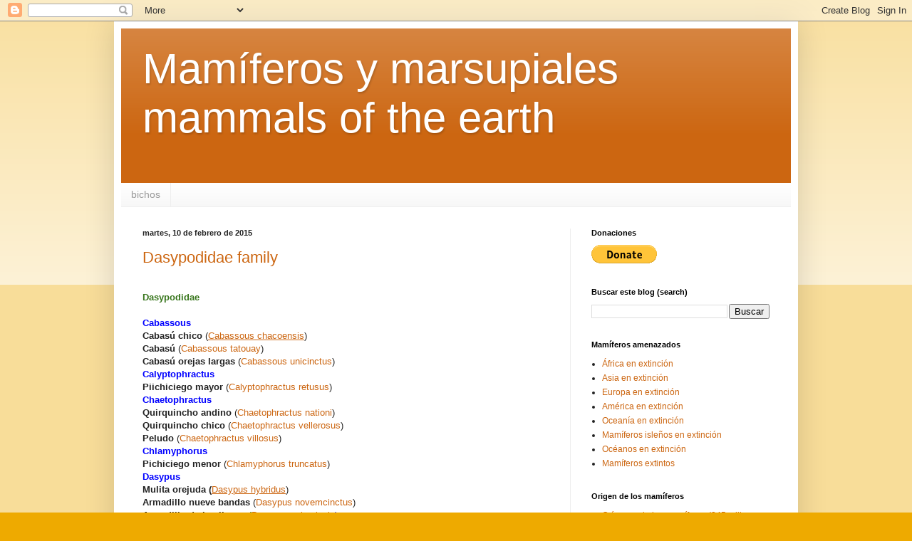

--- FILE ---
content_type: text/html; charset=UTF-8
request_url: https://marsupialmammalsworld.blogspot.com/2015/02/
body_size: 32276
content:
<!DOCTYPE html>
<html class='v2' dir='ltr' lang='es'>
<head>
<link href='https://www.blogger.com/static/v1/widgets/335934321-css_bundle_v2.css' rel='stylesheet' type='text/css'/>
<meta content='width=1100' name='viewport'/>
<meta content='text/html; charset=UTF-8' http-equiv='Content-Type'/>
<meta content='blogger' name='generator'/>
<link href='https://marsupialmammalsworld.blogspot.com/favicon.ico' rel='icon' type='image/x-icon'/>
<link href='https://marsupialmammalsworld.blogspot.com/2015/02/' rel='canonical'/>
<link rel="alternate" type="application/atom+xml" title="Mamíferos y marsupiales mammals of the earth - Atom" href="https://marsupialmammalsworld.blogspot.com/feeds/posts/default" />
<link rel="alternate" type="application/rss+xml" title="Mamíferos y marsupiales mammals of the earth - RSS" href="https://marsupialmammalsworld.blogspot.com/feeds/posts/default?alt=rss" />
<link rel="service.post" type="application/atom+xml" title="Mamíferos y marsupiales mammals of the earth - Atom" href="https://www.blogger.com/feeds/4116754488545121611/posts/default" />
<!--Can't find substitution for tag [blog.ieCssRetrofitLinks]-->
<meta content='https://marsupialmammalsworld.blogspot.com/2015/02/' property='og:url'/>
<meta content='Mamíferos y marsupiales mammals of the earth' property='og:title'/>
<meta content='' property='og:description'/>
<title>Mamíferos y marsupiales mammals of the earth: febrero 2015</title>
<style id='page-skin-1' type='text/css'><!--
/*
-----------------------------------------------
Blogger Template Style
Name:     Simple
Designer: Blogger
URL:      www.blogger.com
----------------------------------------------- */
/* Content
----------------------------------------------- */
body {
font: normal normal 12px Arial, Tahoma, Helvetica, FreeSans, sans-serif;
color: #222222;
background: #eeaa00 none repeat scroll top left;
padding: 0 40px 40px 40px;
}
html body .region-inner {
min-width: 0;
max-width: 100%;
width: auto;
}
h2 {
font-size: 22px;
}
a:link {
text-decoration:none;
color: #cc6611;
}
a:visited {
text-decoration:none;
color: #888888;
}
a:hover {
text-decoration:underline;
color: #ff9900;
}
.body-fauxcolumn-outer .fauxcolumn-inner {
background: transparent url(https://resources.blogblog.com/blogblog/data/1kt/simple/body_gradient_tile_light.png) repeat scroll top left;
_background-image: none;
}
.body-fauxcolumn-outer .cap-top {
position: absolute;
z-index: 1;
height: 400px;
width: 100%;
}
.body-fauxcolumn-outer .cap-top .cap-left {
width: 100%;
background: transparent url(https://resources.blogblog.com/blogblog/data/1kt/simple/gradients_light.png) repeat-x scroll top left;
_background-image: none;
}
.content-outer {
-moz-box-shadow: 0 0 40px rgba(0, 0, 0, .15);
-webkit-box-shadow: 0 0 5px rgba(0, 0, 0, .15);
-goog-ms-box-shadow: 0 0 10px #333333;
box-shadow: 0 0 40px rgba(0, 0, 0, .15);
margin-bottom: 1px;
}
.content-inner {
padding: 10px 10px;
}
.content-inner {
background-color: #ffffff;
}
/* Header
----------------------------------------------- */
.header-outer {
background: #cc6611 url(//www.blogblog.com/1kt/simple/gradients_light.png) repeat-x scroll 0 -400px;
_background-image: none;
}
.Header h1 {
font: normal normal 60px Arial, Tahoma, Helvetica, FreeSans, sans-serif;
color: #ffffff;
text-shadow: 1px 2px 3px rgba(0, 0, 0, .2);
}
.Header h1 a {
color: #ffffff;
}
.Header .description {
font-size: 140%;
color: #ffffff;
}
.header-inner .Header .titlewrapper {
padding: 22px 30px;
}
.header-inner .Header .descriptionwrapper {
padding: 0 30px;
}
/* Tabs
----------------------------------------------- */
.tabs-inner .section:first-child {
border-top: 0 solid #eeeeee;
}
.tabs-inner .section:first-child ul {
margin-top: -0;
border-top: 0 solid #eeeeee;
border-left: 0 solid #eeeeee;
border-right: 0 solid #eeeeee;
}
.tabs-inner .widget ul {
background: #f5f5f5 url(https://resources.blogblog.com/blogblog/data/1kt/simple/gradients_light.png) repeat-x scroll 0 -800px;
_background-image: none;
border-bottom: 1px solid #eeeeee;
margin-top: 0;
margin-left: -30px;
margin-right: -30px;
}
.tabs-inner .widget li a {
display: inline-block;
padding: .6em 1em;
font: normal normal 14px Arial, Tahoma, Helvetica, FreeSans, sans-serif;
color: #999999;
border-left: 1px solid #ffffff;
border-right: 1px solid #eeeeee;
}
.tabs-inner .widget li:first-child a {
border-left: none;
}
.tabs-inner .widget li.selected a, .tabs-inner .widget li a:hover {
color: #000000;
background-color: #eeeeee;
text-decoration: none;
}
/* Columns
----------------------------------------------- */
.main-outer {
border-top: 0 solid #eeeeee;
}
.fauxcolumn-left-outer .fauxcolumn-inner {
border-right: 1px solid #eeeeee;
}
.fauxcolumn-right-outer .fauxcolumn-inner {
border-left: 1px solid #eeeeee;
}
/* Headings
----------------------------------------------- */
div.widget > h2,
div.widget h2.title {
margin: 0 0 1em 0;
font: normal bold 11px Arial, Tahoma, Helvetica, FreeSans, sans-serif;
color: #000000;
}
/* Widgets
----------------------------------------------- */
.widget .zippy {
color: #999999;
text-shadow: 2px 2px 1px rgba(0, 0, 0, .1);
}
.widget .popular-posts ul {
list-style: none;
}
/* Posts
----------------------------------------------- */
h2.date-header {
font: normal bold 11px Arial, Tahoma, Helvetica, FreeSans, sans-serif;
}
.date-header span {
background-color: transparent;
color: #222222;
padding: inherit;
letter-spacing: inherit;
margin: inherit;
}
.main-inner {
padding-top: 30px;
padding-bottom: 30px;
}
.main-inner .column-center-inner {
padding: 0 15px;
}
.main-inner .column-center-inner .section {
margin: 0 15px;
}
.post {
margin: 0 0 25px 0;
}
h3.post-title, .comments h4 {
font: normal normal 22px Arial, Tahoma, Helvetica, FreeSans, sans-serif;
margin: .75em 0 0;
}
.post-body {
font-size: 110%;
line-height: 1.4;
position: relative;
}
.post-body img, .post-body .tr-caption-container, .Profile img, .Image img,
.BlogList .item-thumbnail img {
padding: 2px;
background: #ffffff;
border: 1px solid #eeeeee;
-moz-box-shadow: 1px 1px 5px rgba(0, 0, 0, .1);
-webkit-box-shadow: 1px 1px 5px rgba(0, 0, 0, .1);
box-shadow: 1px 1px 5px rgba(0, 0, 0, .1);
}
.post-body img, .post-body .tr-caption-container {
padding: 5px;
}
.post-body .tr-caption-container {
color: #222222;
}
.post-body .tr-caption-container img {
padding: 0;
background: transparent;
border: none;
-moz-box-shadow: 0 0 0 rgba(0, 0, 0, .1);
-webkit-box-shadow: 0 0 0 rgba(0, 0, 0, .1);
box-shadow: 0 0 0 rgba(0, 0, 0, .1);
}
.post-header {
margin: 0 0 1.5em;
line-height: 1.6;
font-size: 90%;
}
.post-footer {
margin: 20px -2px 0;
padding: 5px 10px;
color: #666666;
background-color: #f9f9f9;
border-bottom: 1px solid #eeeeee;
line-height: 1.6;
font-size: 90%;
}
#comments .comment-author {
padding-top: 1.5em;
border-top: 1px solid #eeeeee;
background-position: 0 1.5em;
}
#comments .comment-author:first-child {
padding-top: 0;
border-top: none;
}
.avatar-image-container {
margin: .2em 0 0;
}
#comments .avatar-image-container img {
border: 1px solid #eeeeee;
}
/* Comments
----------------------------------------------- */
.comments .comments-content .icon.blog-author {
background-repeat: no-repeat;
background-image: url([data-uri]);
}
.comments .comments-content .loadmore a {
border-top: 1px solid #999999;
border-bottom: 1px solid #999999;
}
.comments .comment-thread.inline-thread {
background-color: #f9f9f9;
}
.comments .continue {
border-top: 2px solid #999999;
}
/* Accents
---------------------------------------------- */
.section-columns td.columns-cell {
border-left: 1px solid #eeeeee;
}
.blog-pager {
background: transparent none no-repeat scroll top center;
}
.blog-pager-older-link, .home-link,
.blog-pager-newer-link {
background-color: #ffffff;
padding: 5px;
}
.footer-outer {
border-top: 0 dashed #bbbbbb;
}
/* Mobile
----------------------------------------------- */
body.mobile  {
background-size: auto;
}
.mobile .body-fauxcolumn-outer {
background: transparent none repeat scroll top left;
}
.mobile .body-fauxcolumn-outer .cap-top {
background-size: 100% auto;
}
.mobile .content-outer {
-webkit-box-shadow: 0 0 3px rgba(0, 0, 0, .15);
box-shadow: 0 0 3px rgba(0, 0, 0, .15);
}
.mobile .tabs-inner .widget ul {
margin-left: 0;
margin-right: 0;
}
.mobile .post {
margin: 0;
}
.mobile .main-inner .column-center-inner .section {
margin: 0;
}
.mobile .date-header span {
padding: 0.1em 10px;
margin: 0 -10px;
}
.mobile h3.post-title {
margin: 0;
}
.mobile .blog-pager {
background: transparent none no-repeat scroll top center;
}
.mobile .footer-outer {
border-top: none;
}
.mobile .main-inner, .mobile .footer-inner {
background-color: #ffffff;
}
.mobile-index-contents {
color: #222222;
}
.mobile-link-button {
background-color: #cc6611;
}
.mobile-link-button a:link, .mobile-link-button a:visited {
color: #ffffff;
}
.mobile .tabs-inner .section:first-child {
border-top: none;
}
.mobile .tabs-inner .PageList .widget-content {
background-color: #eeeeee;
color: #000000;
border-top: 1px solid #eeeeee;
border-bottom: 1px solid #eeeeee;
}
.mobile .tabs-inner .PageList .widget-content .pagelist-arrow {
border-left: 1px solid #eeeeee;
}

--></style>
<style id='template-skin-1' type='text/css'><!--
body {
min-width: 960px;
}
.content-outer, .content-fauxcolumn-outer, .region-inner {
min-width: 960px;
max-width: 960px;
_width: 960px;
}
.main-inner .columns {
padding-left: 0px;
padding-right: 310px;
}
.main-inner .fauxcolumn-center-outer {
left: 0px;
right: 310px;
/* IE6 does not respect left and right together */
_width: expression(this.parentNode.offsetWidth -
parseInt("0px") -
parseInt("310px") + 'px');
}
.main-inner .fauxcolumn-left-outer {
width: 0px;
}
.main-inner .fauxcolumn-right-outer {
width: 310px;
}
.main-inner .column-left-outer {
width: 0px;
right: 100%;
margin-left: -0px;
}
.main-inner .column-right-outer {
width: 310px;
margin-right: -310px;
}
#layout {
min-width: 0;
}
#layout .content-outer {
min-width: 0;
width: 800px;
}
#layout .region-inner {
min-width: 0;
width: auto;
}
body#layout div.add_widget {
padding: 8px;
}
body#layout div.add_widget a {
margin-left: 32px;
}
--></style>
<link href='https://www.blogger.com/dyn-css/authorization.css?targetBlogID=4116754488545121611&amp;zx=d7877206-1bf6-4263-9451-8d108859a77c' media='none' onload='if(media!=&#39;all&#39;)media=&#39;all&#39;' rel='stylesheet'/><noscript><link href='https://www.blogger.com/dyn-css/authorization.css?targetBlogID=4116754488545121611&amp;zx=d7877206-1bf6-4263-9451-8d108859a77c' rel='stylesheet'/></noscript>
<meta name='google-adsense-platform-account' content='ca-host-pub-1556223355139109'/>
<meta name='google-adsense-platform-domain' content='blogspot.com'/>

</head>
<body class='loading variant-bold'>
<div class='navbar section' id='navbar' name='Barra de navegación'><div class='widget Navbar' data-version='1' id='Navbar1'><script type="text/javascript">
    function setAttributeOnload(object, attribute, val) {
      if(window.addEventListener) {
        window.addEventListener('load',
          function(){ object[attribute] = val; }, false);
      } else {
        window.attachEvent('onload', function(){ object[attribute] = val; });
      }
    }
  </script>
<div id="navbar-iframe-container"></div>
<script type="text/javascript" src="https://apis.google.com/js/platform.js"></script>
<script type="text/javascript">
      gapi.load("gapi.iframes:gapi.iframes.style.bubble", function() {
        if (gapi.iframes && gapi.iframes.getContext) {
          gapi.iframes.getContext().openChild({
              url: 'https://www.blogger.com/navbar/4116754488545121611?origin\x3dhttps://marsupialmammalsworld.blogspot.com',
              where: document.getElementById("navbar-iframe-container"),
              id: "navbar-iframe"
          });
        }
      });
    </script><script type="text/javascript">
(function() {
var script = document.createElement('script');
script.type = 'text/javascript';
script.src = '//pagead2.googlesyndication.com/pagead/js/google_top_exp.js';
var head = document.getElementsByTagName('head')[0];
if (head) {
head.appendChild(script);
}})();
</script>
</div></div>
<div class='body-fauxcolumns'>
<div class='fauxcolumn-outer body-fauxcolumn-outer'>
<div class='cap-top'>
<div class='cap-left'></div>
<div class='cap-right'></div>
</div>
<div class='fauxborder-left'>
<div class='fauxborder-right'></div>
<div class='fauxcolumn-inner'>
</div>
</div>
<div class='cap-bottom'>
<div class='cap-left'></div>
<div class='cap-right'></div>
</div>
</div>
</div>
<div class='content'>
<div class='content-fauxcolumns'>
<div class='fauxcolumn-outer content-fauxcolumn-outer'>
<div class='cap-top'>
<div class='cap-left'></div>
<div class='cap-right'></div>
</div>
<div class='fauxborder-left'>
<div class='fauxborder-right'></div>
<div class='fauxcolumn-inner'>
</div>
</div>
<div class='cap-bottom'>
<div class='cap-left'></div>
<div class='cap-right'></div>
</div>
</div>
</div>
<div class='content-outer'>
<div class='content-cap-top cap-top'>
<div class='cap-left'></div>
<div class='cap-right'></div>
</div>
<div class='fauxborder-left content-fauxborder-left'>
<div class='fauxborder-right content-fauxborder-right'></div>
<div class='content-inner'>
<header>
<div class='header-outer'>
<div class='header-cap-top cap-top'>
<div class='cap-left'></div>
<div class='cap-right'></div>
</div>
<div class='fauxborder-left header-fauxborder-left'>
<div class='fauxborder-right header-fauxborder-right'></div>
<div class='region-inner header-inner'>
<div class='header section' id='header' name='Cabecera'><div class='widget Header' data-version='1' id='Header1'>
<div id='header-inner'>
<div class='titlewrapper'>
<h1 class='title'>
<a href='https://marsupialmammalsworld.blogspot.com/'>
Mamíferos y marsupiales mammals of the earth
</a>
</h1>
</div>
<div class='descriptionwrapper'>
<p class='description'><span>
</span></p>
</div>
</div>
</div></div>
</div>
</div>
<div class='header-cap-bottom cap-bottom'>
<div class='cap-left'></div>
<div class='cap-right'></div>
</div>
</div>
</header>
<div class='tabs-outer'>
<div class='tabs-cap-top cap-top'>
<div class='cap-left'></div>
<div class='cap-right'></div>
</div>
<div class='fauxborder-left tabs-fauxborder-left'>
<div class='fauxborder-right tabs-fauxborder-right'></div>
<div class='region-inner tabs-inner'>
<div class='tabs section' id='crosscol' name='Multicolumnas'><div class='widget LinkList' data-version='1' id='LinkList1'>
<h2>menu</h2>
<div class='widget-content'>
<ul>
<li><a href='https://marsupialmammalsworld.blogspot.com/p/bichos.html'>bichos</a></li>
</ul>
<div class='clear'></div>
</div>
</div></div>
<div class='tabs no-items section' id='crosscol-overflow' name='Cross-Column 2'></div>
</div>
</div>
<div class='tabs-cap-bottom cap-bottom'>
<div class='cap-left'></div>
<div class='cap-right'></div>
</div>
</div>
<div class='main-outer'>
<div class='main-cap-top cap-top'>
<div class='cap-left'></div>
<div class='cap-right'></div>
</div>
<div class='fauxborder-left main-fauxborder-left'>
<div class='fauxborder-right main-fauxborder-right'></div>
<div class='region-inner main-inner'>
<div class='columns fauxcolumns'>
<div class='fauxcolumn-outer fauxcolumn-center-outer'>
<div class='cap-top'>
<div class='cap-left'></div>
<div class='cap-right'></div>
</div>
<div class='fauxborder-left'>
<div class='fauxborder-right'></div>
<div class='fauxcolumn-inner'>
</div>
</div>
<div class='cap-bottom'>
<div class='cap-left'></div>
<div class='cap-right'></div>
</div>
</div>
<div class='fauxcolumn-outer fauxcolumn-left-outer'>
<div class='cap-top'>
<div class='cap-left'></div>
<div class='cap-right'></div>
</div>
<div class='fauxborder-left'>
<div class='fauxborder-right'></div>
<div class='fauxcolumn-inner'>
</div>
</div>
<div class='cap-bottom'>
<div class='cap-left'></div>
<div class='cap-right'></div>
</div>
</div>
<div class='fauxcolumn-outer fauxcolumn-right-outer'>
<div class='cap-top'>
<div class='cap-left'></div>
<div class='cap-right'></div>
</div>
<div class='fauxborder-left'>
<div class='fauxborder-right'></div>
<div class='fauxcolumn-inner'>
</div>
</div>
<div class='cap-bottom'>
<div class='cap-left'></div>
<div class='cap-right'></div>
</div>
</div>
<!-- corrects IE6 width calculation -->
<div class='columns-inner'>
<div class='column-center-outer'>
<div class='column-center-inner'>
<div class='main section' id='main' name='Principal'><div class='widget Blog' data-version='1' id='Blog1'>
<div class='blog-posts hfeed'>

          <div class="date-outer">
        
<h2 class='date-header'><span>martes, 10 de febrero de 2015</span></h2>

          <div class="date-posts">
        
<div class='post-outer'>
<div class='post hentry uncustomized-post-template' itemprop='blogPost' itemscope='itemscope' itemtype='http://schema.org/BlogPosting'>
<meta content='4116754488545121611' itemprop='blogId'/>
<meta content='7413117414743507596' itemprop='postId'/>
<a name='7413117414743507596'></a>
<h3 class='post-title entry-title' itemprop='name'>
<a href='https://marsupialmammalsworld.blogspot.com/2015/02/dasypodidae-family.html'>Dasypodidae family</a>
</h3>
<div class='post-header'>
<div class='post-header-line-1'></div>
</div>
<div class='post-body entry-content' id='post-body-7413117414743507596' itemprop='description articleBody'>
<span face="arial, helvetica, sans-serif"><br /><b><span style="color: #38761d;">Dasypodidae</span></b></span><br />
<div>
<span face="arial, helvetica, sans-serif"><b><br /><span style="color: blue;">Cabassous</span></b></span><br />
<span face="arial, helvetica, sans-serif"><span face="arial, helvetica, sans-serif"><b>Cabasú chico&nbsp;</b>(<o:p></o:p></span><u style="font-family: arial, sans-serif;"><a href="http://faunayfloradelargentinanativa.blogspot.com.ar/2011/03/cabasu-chico-cabassous-chacoensis.html">Cabassous chacoensis</a>)</u><b><span style="color: blue;"><br /></span>Cabasú</b> (<a href="http://faunayfloradelargentinanativa.blogspot.com.ar/2011/03/cabasu-cabassous-tatouay.html">Cabassous tatouay</a>)<br /><b>Cabasú orejas largas</b> (<a href="http://marsupialmammalsworld.blogspot.com.ar/2012/02/cabasu-de-orejas-larga-cabassous.html">Cabassous unicinctus</a>)<br /><b><span style="color: blue;">Calyptophractus</span><br />Piichiciego mayor</b> (<a href="http://faunayfloradelargentinanativa.blogspot.com.ar/2011/03/pichiciego-mayor-calyptophractus-retusus.html">Calyptophractus retusus</a>)<br /><b><span style="color: blue;">Chaetophractus</span><br />Quirquincho andino</b> (<a href="http://faunayfloradelargentinanativa.blogspot.com.ar/2011/03/quirquincho-andino-chaetophractus.html">Chaetophractus nationi</a>) <br /><b>Quirquincho chico</b> (<a href="http://faunayfloradelargentinanativa.blogspot.com.ar/2011/03/quirquincho-chico-chaetophractus.html">Chaetophractus vellerosus</a>)<br /><b>Peludo</b> (<a href="http://faunayfloradelargentinanativa.blogspot.com.ar/2011/03/peludo-chaetophractus-villosus.html">Chaetophractus villosus</a>)<br /><b><span style="color: blue;">Chlamyphorus</span><br />Pichiciego menor</b> (<a href="http://faunayfloradelargentinanativa.blogspot.com.ar/2011/03/pichiciego-menor-chlamyphorus-truncatus.html">Chlamyphorus truncatus</a>)<br /><b><span style="color: blue;">Dasypus</span></b></span><br />
<span face="arial, helvetica, sans-serif"><span face="arial, helvetica, sans-serif"><b>Mulita orejuda (</b></span><u style="font-family: arial, sans-serif;"><a href="http://faunayfloradelargentinanativa.blogspot.com.ar/2011/03/mulita-orejuda-dasypus-hybridus.html">Dasypus hybridus</a>)</u><b><span style="color: blue;"><br /></span>Armadillo nueve bandas</b> (<a href="http://faunayfloradelargentinanativa.blogspot.com.ar/2011/03/armadillo-de-nueve-bandas-dasypus.html">Dasypus novemcinctus</a>)</span></div><div><span face="arial, helvetica, sans-serif"><span style="font-family: arial; orphans: 1;"><span face="&quot;arial&quot; , sans-serif"><span style="font-size: small;"><b>Armadillo de los llanos</b><b style="color: #38761d;"> (</b></span></span></span><u style="color: blue; font-family: arial; orphans: 1;"><a href="https://marsupialmammalsworld.blogspot.com/2015/02/armadillo-de-los-llanos-dasypus.html">Dasypus sabanicola</a>)</u><br /><b>Mulita común </b>(<a href="http://faunayfloradelargentinanativa.blogspot.com.ar/2011/03/mulita-comun-dasypus-septemcinctus.html">Dasypus septemcinctus</a>)<br /><b><span style="color: blue;">Euphractus</span><br />Gualacate</b> (<a href="http://faunayfloradelargentinanativa.blogspot.com.ar/2011/03/gualacate-euphractus-sexcinctus.html">Euphractus sexcinctus</a>)<br /><b><span style="color: blue;">Priodontes</span><br />Tatú carreta </b>(<a href="http://faunayfloradelargentinanativa.blogspot.com.ar/2011/03/tatu-carreta-priodontes-maximus.html">Priodontes maximus</a>) <br /><b><span style="color: blue;">Tolypeutes</span></b></span><span face="arial, helvetica, sans-serif"><br /><b>Quirquincho bola</b> (<a href="http://faunayfloradelargentinanativa.blogspot.com.ar/2011/03/quirquincho-bola-tolypeutes-matacus.html">Tolypeutes matacus</a>)</span></div><div><span face="arial, helvetica, sans-serif"><b style="font-family: arial;"><span style="color: black; font-weight: 400;"><span><span style="color: black; font-family: &quot;Times New Roman&quot;;"><b style="mso-bidi-font-weight: normal;"><span lang="ES-TRAD" style="font-family: &quot;arial&quot;;"><span>Armadillo de tres bandas</span><u style="color: #bf9000;">&nbsp;(</u></span></b><u style="color: #bf9000; font-family: Arial, sans-serif;"><a href="https://marsupialmammalsworld.blogspot.com/2015/02/armadillo-de-tres-bandas-tolypeutes.html">Tolypeutes tricinctus</a>)</u></span></span></span></b><br /><b><span style="color: blue;">Zaedyus</span><br />Pichi</b> (<a href="http://faunayfloradelargentinanativa.blogspot.com.ar/2011/03/pichi-zaedyus-pichi.html">Zaedyus pichi</a>)</span></div>
<div>
<span face="arial, helvetica, sans-serif">.</span></div>
<div>
<span face="arial, helvetica, sans-serif"><br /></span></div>
<div>
<b style="font-family: arial, helvetica, sans-serif;"><span style="color: #38761d;">Prehistoric Dasypodidae</span></b></div>
<div>
<a href="http://laignoranciadelconocimiento.blogspot.com/2011/12/pachyarmatherium.html" style="font-family: arial, helvetica, sans-serif;">Pachyarmatherium</a><span face="arial, helvetica, sans-serif">&nbsp;</span></div>
<div>
<span face="arial, helvetica, sans-serif"><br /></span></div>
<div>
<span face="arial, helvetica, sans-serif"><br /></span></div>
<div style='clear: both;'></div>
</div>
<div class='post-footer'>
<div class='post-footer-line post-footer-line-1'>
<span class='post-author vcard'>
Publicado por
<span class='fn' itemprop='author' itemscope='itemscope' itemtype='http://schema.org/Person'>
<meta content='https://www.blogger.com/profile/04510983202994642048' itemprop='url'/>
<a class='g-profile' href='https://www.blogger.com/profile/04510983202994642048' rel='author' title='author profile'>
<span itemprop='name'>Marco</span>
</a>
</span>
</span>
<span class='post-timestamp'>
en
<meta content='https://marsupialmammalsworld.blogspot.com/2015/02/dasypodidae-family.html' itemprop='url'/>
<a class='timestamp-link' href='https://marsupialmammalsworld.blogspot.com/2015/02/dasypodidae-family.html' rel='bookmark' title='permanent link'><abbr class='published' itemprop='datePublished' title='2015-02-10T23:50:00-08:00'>23:50</abbr></a>
</span>
<span class='post-comment-link'>
<a class='comment-link' href='https://marsupialmammalsworld.blogspot.com/2015/02/dasypodidae-family.html#comment-form' onclick=''>
No hay comentarios:
  </a>
</span>
<span class='post-icons'>
<span class='item-control blog-admin pid-933043392'>
<a href='https://www.blogger.com/post-edit.g?blogID=4116754488545121611&postID=7413117414743507596&from=pencil' title='Editar entrada'>
<img alt='' class='icon-action' height='18' src='https://resources.blogblog.com/img/icon18_edit_allbkg.gif' width='18'/>
</a>
</span>
</span>
<div class='post-share-buttons goog-inline-block'>
<a class='goog-inline-block share-button sb-email' href='https://www.blogger.com/share-post.g?blogID=4116754488545121611&postID=7413117414743507596&target=email' target='_blank' title='Enviar por correo electrónico'><span class='share-button-link-text'>Enviar por correo electrónico</span></a><a class='goog-inline-block share-button sb-blog' href='https://www.blogger.com/share-post.g?blogID=4116754488545121611&postID=7413117414743507596&target=blog' onclick='window.open(this.href, "_blank", "height=270,width=475"); return false;' target='_blank' title='Escribe un blog'><span class='share-button-link-text'>Escribe un blog</span></a><a class='goog-inline-block share-button sb-twitter' href='https://www.blogger.com/share-post.g?blogID=4116754488545121611&postID=7413117414743507596&target=twitter' target='_blank' title='Compartir en X'><span class='share-button-link-text'>Compartir en X</span></a><a class='goog-inline-block share-button sb-facebook' href='https://www.blogger.com/share-post.g?blogID=4116754488545121611&postID=7413117414743507596&target=facebook' onclick='window.open(this.href, "_blank", "height=430,width=640"); return false;' target='_blank' title='Compartir con Facebook'><span class='share-button-link-text'>Compartir con Facebook</span></a><a class='goog-inline-block share-button sb-pinterest' href='https://www.blogger.com/share-post.g?blogID=4116754488545121611&postID=7413117414743507596&target=pinterest' target='_blank' title='Compartir en Pinterest'><span class='share-button-link-text'>Compartir en Pinterest</span></a>
</div>
</div>
<div class='post-footer-line post-footer-line-2'>
<span class='post-labels'>
Etiquetas:
<a href='https://marsupialmammalsworld.blogspot.com/search/label/Armadillos%20%28Cingulata%29' rel='tag'>Armadillos (Cingulata)</a>
</span>
</div>
<div class='post-footer-line post-footer-line-3'>
<span class='post-location'>
</span>
</div>
</div>
</div>
</div>
<div class='post-outer'>
<div class='post hentry uncustomized-post-template' itemprop='blogPost' itemscope='itemscope' itemtype='http://schema.org/BlogPosting'>
<meta content='https://blogger.googleusercontent.com/img/b/R29vZ2xl/AVvXsEjlvX4p5fYQBeMlKAe75lOs50Q8qAihrOZ3IIwm6zWWGivvG7sjL_RH2icDOT_6EyIYzBEgjYHY1EMR0rs3ARiyvgaR3uktgYE7lZm9fDUBqmimZ7zPbYKBy7sEqehyphenhyphenJ4DWNyKeuSZ45qA/s400/Southern+naked+tailed+armadillo.jpg' itemprop='image_url'/>
<meta content='4116754488545121611' itemprop='blogId'/>
<meta content='3480158220848265765' itemprop='postId'/>
<a name='3480158220848265765'></a>
<h3 class='post-title entry-title' itemprop='name'>
<a href='https://marsupialmammalsworld.blogspot.com/2012/02/cabasu-de-orejas-larga-cabassous.html'>Cabasú orejas larga (Cabassous unicinctus)</a>
</h3>
<div class='post-header'>
<div class='post-header-line-1'></div>
</div>
<div class='post-body entry-content' id='post-body-3480158220848265765' itemprop='description articleBody'>
<br />
<div class="MsoNormal">
<b>Nombre popular:&nbsp;<span style="color: #38761d;">Cabasú orejas larga, Southern naked tailed Armadillo</span><o:p></o:p></b></div>
<div class="MsoNormal">
<b>Nombre científico: Cabassous
unicinctus<o:p></o:p></b></div>
<div class="MsoNormal">
<br /></div>
<div class="MsoNormal">
<b style="font-family: arial;">Familia:&nbsp;</b><span style="font-family: &quot;arial&quot;;">Chlamyphoridae</span></div>
<div class="MsoNormal">
<br /></div>
<div class="separator" style="clear: both; text-align: center;">
<a href="https://blogger.googleusercontent.com/img/b/R29vZ2xl/AVvXsEjlvX4p5fYQBeMlKAe75lOs50Q8qAihrOZ3IIwm6zWWGivvG7sjL_RH2icDOT_6EyIYzBEgjYHY1EMR0rs3ARiyvgaR3uktgYE7lZm9fDUBqmimZ7zPbYKBy7sEqehyphenhyphenJ4DWNyKeuSZ45qA/s1600/Southern+naked+tailed+armadillo.jpg" style="margin-left: 1em; margin-right: 1em;"><img alt="Southern naked tailed Armadillo" border="0" height="270" src="https://blogger.googleusercontent.com/img/b/R29vZ2xl/AVvXsEjlvX4p5fYQBeMlKAe75lOs50Q8qAihrOZ3IIwm6zWWGivvG7sjL_RH2icDOT_6EyIYzBEgjYHY1EMR0rs3ARiyvgaR3uktgYE7lZm9fDUBqmimZ7zPbYKBy7sEqehyphenhyphenJ4DWNyKeuSZ45qA/s400/Southern+naked+tailed+armadillo.jpg" width="400" /></a></div>
<div class="MsoNormal">
<br /></div>
<div class="MsoNormal">
<b>Origen</b>:<br />
<b>América: </b>Bolivia;
Brasil; Colombia; Ecuador; Guyana; Guayana Francesa, Paraguay, Perú; Surinam;
Venezuela</div>
<div class="MsoNormal">
<br /></div>
<div class="MsoNormal">
<b>Hábitat:</b>&nbsp;en
las tierras bajas tropicales y el bosque submontano. En ocasiones sus madrigueras son utilizadas por el ave: Geositta poeciloptera</div>
<div class="MsoNormal">
xxa</div>
<div class="separator" style="clear: both; text-align: center;">
<a href="https://blogger.googleusercontent.com/img/b/R29vZ2xl/AVvXsEhG6kA0JcWP8YskHEIPRrRcGuRQ8C5s2YRzzpz7nTwgEkTGYmphQiGbbNUw1QTQhtdX_-FaF1s532WRYGjrIYm5oR4BWEfvGy05rR620InLnu-5HvyjbV_k51Oy0mCWSvYI_b3l6dX8xgU/s1600/Cabassous+unicinctus.jpg" style="margin-left: 1em; margin-right: 1em;"><img alt="Cabassous unicinctus" border="0" height="266" src="https://blogger.googleusercontent.com/img/b/R29vZ2xl/AVvXsEhG6kA0JcWP8YskHEIPRrRcGuRQ8C5s2YRzzpz7nTwgEkTGYmphQiGbbNUw1QTQhtdX_-FaF1s532WRYGjrIYm5oR4BWEfvGy05rR620InLnu-5HvyjbV_k51Oy0mCWSvYI_b3l6dX8xgU/s400/Cabassous+unicinctus.jpg" width="400" /></a></div>
<div class="MsoNormal">
<br /></div>
<div class="MsoNormal">
<b>Predadores:<o:p></o:p></b><br />
<div style="margin-bottom: 0cm;">
<span face="&quot;arial&quot; , sans-serif" style="color: #0b5394;"><b>Harpía</b></span><span style="color: black;"><span face="&quot;arial&quot; , sans-serif">&nbsp;</span></span><span style="color: black;"><span face="&quot;arial&quot; , sans-serif">(</span></span><span style="color: blue;"><u><a class="western" href="http://faunayfloradelargentinanativa.blogspot.com.ar/2011/01/harpia-harpia-harpyja.html"><span face="&quot;arial&quot; , sans-serif">Harpia
harpyja</span></a></u></span><span style="color: black;"><span face="&quot;arial&quot; , sans-serif"><u>)</u></span></span></div>
</div>
<div class="MsoNormal">
<b><span style="color: #38761d;">Aguará guasú </span><span style="color: blue; mso-bidi-font-family: Arial;">(</span></b><u><span style="color: blue; mso-bidi-font-family: Arial;"><a href="http://faunayfloradelargentinanativa.blogspot.com.ar/2011/03/aguara-guasu-chrysocyon-brachyurus.html">Chrysocyon
brachyurus</a>)<o:p></o:p></span></u></div>
<div class="MsoNormal">
<br /></div>
<div class="MsoNormal">
<b>Parientes cercanos: <o:p></o:p></b><br />
<span face="&quot;arial&quot; , &quot;helvetica&quot; , sans-serif"><b><span style="color: #38761d;">Cabasú chico&nbsp;</span></b>(<o:p></o:p></span><u style="font-family: Arial, sans-serif;"><a href="http://faunayfloradelargentinanativa.blogspot.com.ar/2011/03/cabasu-chico-cabassous-chacoensis.html">Cabassous chacoensis</a>)</u></div>
<div class="MsoNormal">
<b><span style="color: #38761d;">Cabasú</span></b>&nbsp;(<a href="http://faunayfloradelargentinanativa.blogspot.com.ar/2011/03/cabasu-cabassous-tatouay.html">Cabassous
tatouay</a>)</div>
<div class="MsoNormal">
<br /></div>
<div class="MsoNormal">
<b>Fuentes</b>:&nbsp;</div>
<div class="MsoNormal">
<u><a href="http://www.iucnredlist.org/">http://www.iucnredlist.org/</a><o:p></o:p></u></div>
<div class="MsoNormal">
<br /></div>
<div class="MsoNormal">
<b>Imagen obtenida de:<o:p></o:p></b></div>
<div class="MsoNormal">
<u><a href="http://geisertrivelato.webs.com/apps/photos/photo?photoID=122047439">http://geisertrivelato.webs.com/apps/photos/photo?photoID=122047439</a><o:p></o:p></u></div>
<div class="MsoNormal">
<u><a href="http://www.arkive.org/mammals/">http://www.arkive.org/mammals/</a> <o:p></o:p></u></div>
<br />
<div class="MsoNormal">
<br /></div>
<div style='clear: both;'></div>
</div>
<div class='post-footer'>
<div class='post-footer-line post-footer-line-1'>
<span class='post-author vcard'>
Publicado por
<span class='fn' itemprop='author' itemscope='itemscope' itemtype='http://schema.org/Person'>
<meta content='https://www.blogger.com/profile/04510983202994642048' itemprop='url'/>
<a class='g-profile' href='https://www.blogger.com/profile/04510983202994642048' rel='author' title='author profile'>
<span itemprop='name'>Marco</span>
</a>
</span>
</span>
<span class='post-timestamp'>
en
<meta content='https://marsupialmammalsworld.blogspot.com/2012/02/cabasu-de-orejas-larga-cabassous.html' itemprop='url'/>
<a class='timestamp-link' href='https://marsupialmammalsworld.blogspot.com/2012/02/cabasu-de-orejas-larga-cabassous.html' rel='bookmark' title='permanent link'><abbr class='published' itemprop='datePublished' title='2015-02-10T23:30:00-08:00'>23:30</abbr></a>
</span>
<span class='post-comment-link'>
<a class='comment-link' href='https://marsupialmammalsworld.blogspot.com/2012/02/cabasu-de-orejas-larga-cabassous.html#comment-form' onclick=''>
No hay comentarios:
  </a>
</span>
<span class='post-icons'>
<span class='item-control blog-admin pid-933043392'>
<a href='https://www.blogger.com/post-edit.g?blogID=4116754488545121611&postID=3480158220848265765&from=pencil' title='Editar entrada'>
<img alt='' class='icon-action' height='18' src='https://resources.blogblog.com/img/icon18_edit_allbkg.gif' width='18'/>
</a>
</span>
</span>
<div class='post-share-buttons goog-inline-block'>
<a class='goog-inline-block share-button sb-email' href='https://www.blogger.com/share-post.g?blogID=4116754488545121611&postID=3480158220848265765&target=email' target='_blank' title='Enviar por correo electrónico'><span class='share-button-link-text'>Enviar por correo electrónico</span></a><a class='goog-inline-block share-button sb-blog' href='https://www.blogger.com/share-post.g?blogID=4116754488545121611&postID=3480158220848265765&target=blog' onclick='window.open(this.href, "_blank", "height=270,width=475"); return false;' target='_blank' title='Escribe un blog'><span class='share-button-link-text'>Escribe un blog</span></a><a class='goog-inline-block share-button sb-twitter' href='https://www.blogger.com/share-post.g?blogID=4116754488545121611&postID=3480158220848265765&target=twitter' target='_blank' title='Compartir en X'><span class='share-button-link-text'>Compartir en X</span></a><a class='goog-inline-block share-button sb-facebook' href='https://www.blogger.com/share-post.g?blogID=4116754488545121611&postID=3480158220848265765&target=facebook' onclick='window.open(this.href, "_blank", "height=430,width=640"); return false;' target='_blank' title='Compartir con Facebook'><span class='share-button-link-text'>Compartir con Facebook</span></a><a class='goog-inline-block share-button sb-pinterest' href='https://www.blogger.com/share-post.g?blogID=4116754488545121611&postID=3480158220848265765&target=pinterest' target='_blank' title='Compartir en Pinterest'><span class='share-button-link-text'>Compartir en Pinterest</span></a>
</div>
</div>
<div class='post-footer-line post-footer-line-2'>
<span class='post-labels'>
Etiquetas:
<a href='https://marsupialmammalsworld.blogspot.com/search/label/Armadillos%20%28Cingulata%29' rel='tag'>Armadillos (Cingulata)</a>
</span>
</div>
<div class='post-footer-line post-footer-line-3'>
<span class='post-location'>
</span>
</div>
</div>
</div>
</div>
<div class='post-outer'>
<div class='post hentry uncustomized-post-template' itemprop='blogPost' itemscope='itemscope' itemtype='http://schema.org/BlogPosting'>
<meta content='https://blogger.googleusercontent.com/img/b/R29vZ2xl/AVvXsEjlEElHs_Yv1rNrkbaLgC_M3h5T_BTmJyJqBIdtLOpo1-NyWmv3JIZzUqAj1enpia8Q6vJq9XUtJHNs78zk56-RaUYRddYPZZ6nytflP_MTXnWDlVu-F_yfQnqc5UCAdjFKzP-gU_zL5Tc/w400-h294/Tolypeutes+tricinctus.jpg' itemprop='image_url'/>
<meta content='4116754488545121611' itemprop='blogId'/>
<meta content='2643988371060638509' itemprop='postId'/>
<a name='2643988371060638509'></a>
<h3 class='post-title entry-title' itemprop='name'>
<a href='https://marsupialmammalsworld.blogspot.com/2015/02/armadillo-de-tres-bandas-tolypeutes.html'>Armadillo de tres bandas (Tolypeutes tricinctus)</a>
</h3>
<div class='post-header'>
<div class='post-header-line-1'></div>
</div>
<div class='post-body entry-content' id='post-body-2643988371060638509' itemprop='description articleBody'>
<p><br /></p><div class="MsoNormal"><b><span lang="ES-TRAD" style="font-family: &quot;arial&quot;;">Nombre vulgar: <span style="color: #38761d;">Armadillo de tres bandas,&nbsp;</span></span></b><span style="color: #38761d; font-family: arial;"><b>Brazilian Three-banded Armadillo</b></span></div><div class="MsoNormal"><span style="font-family: arial;"><b><span lang="ES-TRAD">Nombre científico: Tolypeutes tricinctus<o:p></o:p></span></b><br /><b><span lang="ES-TRAD"><br /></span></b><span lang="ES-TRAD"><b>Estado:&nbsp;<span style="color: #bf9000;">vulnerable,</span> </b>causas:&nbsp;</span></span><span style="font-family: arial;">&nbsp;la caza y la pérdida de hábitat, debido a las plantaciones de caña de azúcar y soja</span></div><div class="MsoNormal"><span style="font-family: arial;"><br /></span></div><div class="MsoNormal"><div class="separator" style="clear: both; text-align: center;"><a href="https://blogger.googleusercontent.com/img/b/R29vZ2xl/AVvXsEjlEElHs_Yv1rNrkbaLgC_M3h5T_BTmJyJqBIdtLOpo1-NyWmv3JIZzUqAj1enpia8Q6vJq9XUtJHNs78zk56-RaUYRddYPZZ6nytflP_MTXnWDlVu-F_yfQnqc5UCAdjFKzP-gU_zL5Tc/s1300/Tolypeutes+tricinctus.jpg" style="margin-left: 1em; margin-right: 1em;"><img alt="Armadillo de tres bandas (Tolypeutes tricinctus)" border="0" data-original-height="953" data-original-width="1300" height="294" src="https://blogger.googleusercontent.com/img/b/R29vZ2xl/AVvXsEjlEElHs_Yv1rNrkbaLgC_M3h5T_BTmJyJqBIdtLOpo1-NyWmv3JIZzUqAj1enpia8Q6vJq9XUtJHNs78zk56-RaUYRddYPZZ6nytflP_MTXnWDlVu-F_yfQnqc5UCAdjFKzP-gU_zL5Tc/w400-h294/Tolypeutes+tricinctus.jpg" width="400" /></a></div><div class="separator" style="clear: both; text-align: center;"><br /></div></div><div style="margin: 0cm;"><span style="font-family: &quot;arial&quot;;"><b>Familia:</b><span class="apple-converted-space"><b>&nbsp;</b>Chlamyphoridae</span></span></div><div class="separator" style="clear: both; text-align: center;"><span style="font-family: arial;"><br /></span></div><div class="MsoNormal"><span style="font-family: arial;"><b><span lang="ES-TRAD">Origen:</span></b></span></div><div class="MsoNormal"><span style="font-family: arial;"><b>América: </b>Brasil<br />xxg</span></div><div class="MsoNormal"><span lang="ES-TRAD" style="font-family: &quot;arial&quot;;"><b>Hábitat:&nbsp;</b></span><span style="font-family: arial;">caatinga (matorral espinoso seco del noreste de Brasil)</span></div><div class="MsoNormal"><span style="font-family: arial;"><br /></span></div><div class="MsoNormal"><a href="https://blogger.googleusercontent.com/img/b/R29vZ2xl/AVvXsEgg42sf9gAlDhrVVBLwotVaJmas4o6xz5tN38w8PombTe0KUBy5xYWVH1RpGfQPci7XPtHsH9ZTJqBBmnEJFcwCmTRL4JsM7BceJC4TM7znHiCG3XHcSYYYv7XHlKuTuVBEy59Iir-es4g/s725/tolypeutes-tricinctus.jpg" style="margin-left: 1em; margin-right: 1em; text-align: center;"><img alt="" border="0" brazil="" data-original-height="544" data-original-width="725" endangered="" height="300" src="https://blogger.googleusercontent.com/img/b/R29vZ2xl/AVvXsEgg42sf9gAlDhrVVBLwotVaJmas4o6xz5tN38w8PombTe0KUBy5xYWVH1RpGfQPci7XPtHsH9ZTJqBBmnEJFcwCmTRL4JsM7BceJC4TM7znHiCG3XHcSYYYv7XHlKuTuVBEy59Iir-es4g/w400-h300/tolypeutes-tricinctus.jpg" width="400" wild="" /></a></div><div class="MsoNormal"><br /></div><div class="MsoNormal"><b><span lang="ES-TRAD" style="font-family: &quot;arial&quot;;">Comportamiento:&nbsp;</span></b><span style="font-family: arial;"><b>&nbsp;</b>cuando se ve amenazado, tiene la costumbre de convertirse en una bola&nbsp;</span></div><div class="MsoNormal"><br /></div><div class="MsoNormal"><div style="margin-bottom: 0cm;"><div style="margin-bottom: 0cm;"><div class="Standard"><b><span style="font-family: arial;">Parientes cercanos:<o:p></o:p></span></b></div><div class="Standard"><span style="color: #38761d; font-family: arial;"><span><b>Quirquincho bola&nbsp;</b></span><span>(<a href="http://faunayfloradelargentinanativa.blogspot.com.ar/2011/03/quirquincho-bola-tolypeutes-matacus.html">Tolypeutes matacus</a></span><span><u>)</u></span></span></div><div class="Standard"><span style="color: black;"><u><br /></u></span></div></div></div></div><div class="MsoNormal"><b><span lang="ES-TRAD" style="font-family: &quot;arial&quot;;">Fuentes:</span></b></div><div class="MsoNormal"><div style="margin-bottom: 0cm;"><span style="color: blue; font-family: arial;"><a href="http://www.iucnredlist.org/search">http://www.iucnredlist.org/search</a></span></div><div style="margin-bottom: 0cm;"><span style="font-family: arial;"><br /></span></div></div><span style="font-family: arial;"><span face="&quot;arial&quot; , &quot;helvetica&quot; , sans-serif"><b>Imagen obtenida de:&nbsp;</b></span><br /></span><span style="font-family: arial;"><u><a href="https://www.alamy.es/foto-un-armadillo-de-tres-bandas-tolypeutes-tricinctus-el-zoologico-de-denver-24920639.html">https://www.alamy.es/foto-un-armadillo-de-tres-bandas-tolypeutes-tricinctus-el-zoologico-de-denver-24920639.html</a></u></span><div><a href="http://www.iucnredlist.org/search" style="font-family: arial;">http://www.iucnredlist.org/search</a><br /><div class="MsoNormal" style="-webkit-text-stroke-width: 0px;"></div><div><br /></div></div><div><b>Link:</b>&nbsp;<u><span style="font-family: &quot;Arial&quot;,sans-serif; font-size: 12.0pt; line-height: 107%; mso-ansi-language: ES-AR; mso-bidi-language: AR-SA; mso-fareast-font-family: Calibri; mso-fareast-language: EN-US; mso-fareast-theme-font: minor-latin;"><a href="https://marsupialmammalsworld.blogspot.com/2015/02/armadillo-de-tres-bandas-tolypeutes.html"><span style="color: #70ad47; mso-fareast-font-family: &quot;Times New Roman&quot;; mso-fareast-language: ES-AR; mso-themecolor: accent6;">Tolypeutes tricinctus</span></a></span><span style="color: #70ad47; font-family: &quot;Arial&quot;,sans-serif; font-size: 12.0pt; line-height: 107%; mso-ansi-language: ES-AR; mso-bidi-language: AR-SA; mso-fareast-font-family: &quot;Times New Roman&quot;; mso-fareast-language: ES-AR; mso-themecolor: accent6;">)</span></u></div><div><u><span style="color: #70ad47; font-family: &quot;Arial&quot;,sans-serif; font-size: 12.0pt; line-height: 107%; mso-ansi-language: ES-AR; mso-bidi-language: AR-SA; mso-fareast-font-family: &quot;Times New Roman&quot;; mso-fareast-language: ES-AR; mso-themecolor: accent6;"><br /></span></u></div><div><u><span style="color: #70ad47; font-family: &quot;Arial&quot;,sans-serif; font-size: 12.0pt; line-height: 107%; mso-ansi-language: ES-AR; mso-bidi-language: AR-SA; mso-fareast-font-family: &quot;Times New Roman&quot;; mso-fareast-language: ES-AR; mso-themecolor: accent6;"><br /></span></u></div>
<div style='clear: both;'></div>
</div>
<div class='post-footer'>
<div class='post-footer-line post-footer-line-1'>
<span class='post-author vcard'>
Publicado por
<span class='fn' itemprop='author' itemscope='itemscope' itemtype='http://schema.org/Person'>
<meta content='https://www.blogger.com/profile/04510983202994642048' itemprop='url'/>
<a class='g-profile' href='https://www.blogger.com/profile/04510983202994642048' rel='author' title='author profile'>
<span itemprop='name'>Marco</span>
</a>
</span>
</span>
<span class='post-timestamp'>
en
<meta content='https://marsupialmammalsworld.blogspot.com/2015/02/armadillo-de-tres-bandas-tolypeutes.html' itemprop='url'/>
<a class='timestamp-link' href='https://marsupialmammalsworld.blogspot.com/2015/02/armadillo-de-tres-bandas-tolypeutes.html' rel='bookmark' title='permanent link'><abbr class='published' itemprop='datePublished' title='2015-02-10T23:20:00-08:00'>23:20</abbr></a>
</span>
<span class='post-comment-link'>
<a class='comment-link' href='https://marsupialmammalsworld.blogspot.com/2015/02/armadillo-de-tres-bandas-tolypeutes.html#comment-form' onclick=''>
No hay comentarios:
  </a>
</span>
<span class='post-icons'>
<span class='item-control blog-admin pid-933043392'>
<a href='https://www.blogger.com/post-edit.g?blogID=4116754488545121611&postID=2643988371060638509&from=pencil' title='Editar entrada'>
<img alt='' class='icon-action' height='18' src='https://resources.blogblog.com/img/icon18_edit_allbkg.gif' width='18'/>
</a>
</span>
</span>
<div class='post-share-buttons goog-inline-block'>
<a class='goog-inline-block share-button sb-email' href='https://www.blogger.com/share-post.g?blogID=4116754488545121611&postID=2643988371060638509&target=email' target='_blank' title='Enviar por correo electrónico'><span class='share-button-link-text'>Enviar por correo electrónico</span></a><a class='goog-inline-block share-button sb-blog' href='https://www.blogger.com/share-post.g?blogID=4116754488545121611&postID=2643988371060638509&target=blog' onclick='window.open(this.href, "_blank", "height=270,width=475"); return false;' target='_blank' title='Escribe un blog'><span class='share-button-link-text'>Escribe un blog</span></a><a class='goog-inline-block share-button sb-twitter' href='https://www.blogger.com/share-post.g?blogID=4116754488545121611&postID=2643988371060638509&target=twitter' target='_blank' title='Compartir en X'><span class='share-button-link-text'>Compartir en X</span></a><a class='goog-inline-block share-button sb-facebook' href='https://www.blogger.com/share-post.g?blogID=4116754488545121611&postID=2643988371060638509&target=facebook' onclick='window.open(this.href, "_blank", "height=430,width=640"); return false;' target='_blank' title='Compartir con Facebook'><span class='share-button-link-text'>Compartir con Facebook</span></a><a class='goog-inline-block share-button sb-pinterest' href='https://www.blogger.com/share-post.g?blogID=4116754488545121611&postID=2643988371060638509&target=pinterest' target='_blank' title='Compartir en Pinterest'><span class='share-button-link-text'>Compartir en Pinterest</span></a>
</div>
</div>
<div class='post-footer-line post-footer-line-2'>
<span class='post-labels'>
Etiquetas:
<a href='https://marsupialmammalsworld.blogspot.com/search/label/Armadillos%20%28Cingulata%29' rel='tag'>Armadillos (Cingulata)</a>
</span>
</div>
<div class='post-footer-line post-footer-line-3'>
<span class='post-location'>
</span>
</div>
</div>
</div>
</div>
<div class='post-outer'>
<div class='post hentry uncustomized-post-template' itemprop='blogPost' itemscope='itemscope' itemtype='http://schema.org/BlogPosting'>
<meta content='https://blogger.googleusercontent.com/img/b/R29vZ2xl/AVvXsEgr5CKYagF5I68k0O52ToLLe1wsNFAIW2j0X9OwbZB_e_kPQQRuSUkc1mMMmKEmy8fH0zYF2vkLbgN4f_KaDk11vG8DWvlJ7HRUUaYn9s7kwsAew06gmy8Kg-UzgXyyV6l5oUEyyhyLvi4/w400-h272/Dasypus+sabanicola.jpg' itemprop='image_url'/>
<meta content='4116754488545121611' itemprop='blogId'/>
<meta content='2471208493774226846' itemprop='postId'/>
<a name='2471208493774226846'></a>
<h3 class='post-title entry-title' itemprop='name'>
<a href='https://marsupialmammalsworld.blogspot.com/2015/02/armadillo-de-los-llanos-dasypus.html'>Armadillo de los llanos (Dasypus sabanicola)</a>
</h3>
<div class='post-header'>
<div class='post-header-line-1'></div>
</div>
<div class='post-body entry-content' id='post-body-2471208493774226846' itemprop='description articleBody'>
<p><br /></p><div class="MsoNormal"><b><span lang="ES-TRAD" style="font-family: &quot;arial&quot;;">Nombre vulgar: <span style="color: #38761d;">Armadillo de los llanos,&nbsp;</span></span></b><b style="font-family: arial;"><span style="color: #38761d;">Northern Long-nosed Armadillo</span></b></div><div class="MsoNormal"><span style="font-family: arial;"><b><span lang="ES-TRAD">Nombre científico: Dasypus sabanicola</span></b></span></div><div class="MsoNormal"><span style="font-family: arial;"><b><span lang="ES-TRAD"><br /></span></b></span></div><div class="MsoNormal"><span style="font-family: arial;"><b><div class="separator" style="clear: both; text-align: center;"><a href="https://blogger.googleusercontent.com/img/b/R29vZ2xl/AVvXsEgr5CKYagF5I68k0O52ToLLe1wsNFAIW2j0X9OwbZB_e_kPQQRuSUkc1mMMmKEmy8fH0zYF2vkLbgN4f_KaDk11vG8DWvlJ7HRUUaYn9s7kwsAew06gmy8Kg-UzgXyyV6l5oUEyyhyLvi4/s2048/Dasypus+sabanicola.jpg" style="margin-left: 1em; margin-right: 1em;"><img alt="Armadillo de los llanos (Dasypus sabanicola)" border="0" data-original-height="1393" data-original-width="2048" height="272" src="https://blogger.googleusercontent.com/img/b/R29vZ2xl/AVvXsEgr5CKYagF5I68k0O52ToLLe1wsNFAIW2j0X9OwbZB_e_kPQQRuSUkc1mMMmKEmy8fH0zYF2vkLbgN4f_KaDk11vG8DWvlJ7HRUUaYn9s7kwsAew06gmy8Kg-UzgXyyV6l5oUEyyhyLvi4/w400-h272/Dasypus+sabanicola.jpg" width="400" /></a></div><br /></b></span></div><div style="margin: 0cm;"><span style="font-family: &quot;arial&quot;;"><b>Familia:</b><span class="apple-converted-space"><b>&nbsp;</b></span></span><u style="font-family: Arial, sans-serif; font-size: large;"><a href="https://marsupialmammalsworld.blogspot.com/2020/08/dasypodidae.html"><span style="font-size: small;">Dasypodidae</span></a></u></div><div class="separator" style="clear: both; text-align: center;"><span style="font-family: arial;"><br /></span></div><div class="MsoNormal"><span style="font-family: arial;"><b><span lang="ES-TRAD">Origen:</span></b></span></div><div class="MsoNormal"><span style="font-family: arial;"><b>América: </b>Colombia y Venezuela<br /></span></div><div class="MsoNormal"><span style="font-family: arial;"><span lang="ES-TRAD">xxg</span></span></div><div class="MsoNormal"><span lang="ES-TRAD" style="font-family: &quot;arial&quot;;"><b>Hábitat: </b>pastizales abiertos y matorrales</span></div><div class="MsoNormal"><br /></div><div class="MsoNormal"><div style="margin-bottom: 0cm;"><div style="margin-bottom: 0cm;"><div class="Standard"><b><span style="font-family: arial;">Parientes cercanos:<o:p></o:p></span></b></div><div class="MsoNormal"><span style="color: #38761d; font-family: arial;"><span face="arial, helvetica, sans-serif"><b>Mulita orejuda (</b></span><u><a href="http://faunayfloradelargentinanativa.blogspot.com.ar/2011/03/mulita-orejuda-dasypus-hybridus.html">Dasypus hybridus</a>)</u></span></div><div class="MsoNormal"><div style="margin-bottom: 0cm;"><span style="color: #38761d; font-family: arial;"><b>Armadillo de nueve bandas&nbsp;</b><span>(</span><span><u><a href="http://faunayfloradelargentinanativa.blogspot.com.ar/2011/03/armadillo-de-nueve-bandas-dasypus.html">Dasypus novemcinctus</a>)</u></span></span></div></div><div class="Standard"><span style="color: #38761d; font-family: arial;"><b>Mulita común&nbsp;</b>(<a href="http://faunayfloradelargentinanativa.blogspot.com.ar/2011/03/mulita-comun-dasypus-septemcinctus.html"><span lang="EN-US">Dasypus septemcinctus</span></a>)<b>&nbsp;</b></span></div></div></div></div><div class="MsoNormal"><span style="font-family: arial;"><br /></span></div><div class="MsoNormal"><b><span lang="ES-TRAD" style="font-family: &quot;arial&quot;;">Fuentes:</span></b></div><div class="MsoNormal"><div style="margin-bottom: 0cm;"><span style="color: blue; font-family: arial;"><a href="http://www.iucnredlist.org/search">http://www.iucnredlist.org/search</a></span></div><div style="margin-bottom: 0cm;"><span style="font-family: arial;"><br /></span></div></div><span style="font-family: arial;"><span face="&quot;arial&quot; , &quot;helvetica&quot; , sans-serif"><b>Imagen obtenida de:&nbsp;</b></span></span><br /><div style="margin-bottom: 0cm;"><span style="color: blue; font-family: arial;"><a href="http://www.iucnredlist.org/search">http://www.iucnredlist.org/search</a></span></div><div><br /></div><div><b>Link:</b>&nbsp;<u><span style="font-family: &quot;Arial&quot;,sans-serif; font-size: 12.0pt; line-height: 107%; mso-ansi-language: ES-AR; mso-bidi-language: AR-SA; mso-fareast-font-family: Calibri; mso-fareast-language: EN-US; mso-fareast-theme-font: minor-latin;"><a href="https://marsupialmammalsworld.blogspot.com/2015/02/armadillo-de-los-llanos-dasypus.html"><span style="color: #70ad47; mso-fareast-font-family: &quot;Times New Roman&quot;; mso-fareast-language: ES-AR; mso-themecolor: accent6;">Dasypus sabanicola</span></a></span><span style="color: #70ad47; font-family: &quot;Arial&quot;,sans-serif; font-size: 12.0pt; line-height: 107%; mso-ansi-language: ES-AR; mso-bidi-language: AR-SA; mso-fareast-font-family: &quot;Times New Roman&quot;; mso-fareast-language: ES-AR; mso-themecolor: accent6;">)</span></u></div><div><br /></div>
<div style='clear: both;'></div>
</div>
<div class='post-footer'>
<div class='post-footer-line post-footer-line-1'>
<span class='post-author vcard'>
Publicado por
<span class='fn' itemprop='author' itemscope='itemscope' itemtype='http://schema.org/Person'>
<meta content='https://www.blogger.com/profile/04510983202994642048' itemprop='url'/>
<a class='g-profile' href='https://www.blogger.com/profile/04510983202994642048' rel='author' title='author profile'>
<span itemprop='name'>Marco</span>
</a>
</span>
</span>
<span class='post-timestamp'>
en
<meta content='https://marsupialmammalsworld.blogspot.com/2015/02/armadillo-de-los-llanos-dasypus.html' itemprop='url'/>
<a class='timestamp-link' href='https://marsupialmammalsworld.blogspot.com/2015/02/armadillo-de-los-llanos-dasypus.html' rel='bookmark' title='permanent link'><abbr class='published' itemprop='datePublished' title='2015-02-10T21:30:00-08:00'>21:30</abbr></a>
</span>
<span class='post-comment-link'>
<a class='comment-link' href='https://marsupialmammalsworld.blogspot.com/2015/02/armadillo-de-los-llanos-dasypus.html#comment-form' onclick=''>
No hay comentarios:
  </a>
</span>
<span class='post-icons'>
<span class='item-control blog-admin pid-933043392'>
<a href='https://www.blogger.com/post-edit.g?blogID=4116754488545121611&postID=2471208493774226846&from=pencil' title='Editar entrada'>
<img alt='' class='icon-action' height='18' src='https://resources.blogblog.com/img/icon18_edit_allbkg.gif' width='18'/>
</a>
</span>
</span>
<div class='post-share-buttons goog-inline-block'>
<a class='goog-inline-block share-button sb-email' href='https://www.blogger.com/share-post.g?blogID=4116754488545121611&postID=2471208493774226846&target=email' target='_blank' title='Enviar por correo electrónico'><span class='share-button-link-text'>Enviar por correo electrónico</span></a><a class='goog-inline-block share-button sb-blog' href='https://www.blogger.com/share-post.g?blogID=4116754488545121611&postID=2471208493774226846&target=blog' onclick='window.open(this.href, "_blank", "height=270,width=475"); return false;' target='_blank' title='Escribe un blog'><span class='share-button-link-text'>Escribe un blog</span></a><a class='goog-inline-block share-button sb-twitter' href='https://www.blogger.com/share-post.g?blogID=4116754488545121611&postID=2471208493774226846&target=twitter' target='_blank' title='Compartir en X'><span class='share-button-link-text'>Compartir en X</span></a><a class='goog-inline-block share-button sb-facebook' href='https://www.blogger.com/share-post.g?blogID=4116754488545121611&postID=2471208493774226846&target=facebook' onclick='window.open(this.href, "_blank", "height=430,width=640"); return false;' target='_blank' title='Compartir con Facebook'><span class='share-button-link-text'>Compartir con Facebook</span></a><a class='goog-inline-block share-button sb-pinterest' href='https://www.blogger.com/share-post.g?blogID=4116754488545121611&postID=2471208493774226846&target=pinterest' target='_blank' title='Compartir en Pinterest'><span class='share-button-link-text'>Compartir en Pinterest</span></a>
</div>
</div>
<div class='post-footer-line post-footer-line-2'>
<span class='post-labels'>
Etiquetas:
<a href='https://marsupialmammalsworld.blogspot.com/search/label/Armadillos%20%28Cingulata%29' rel='tag'>Armadillos (Cingulata)</a>
</span>
</div>
<div class='post-footer-line post-footer-line-3'>
<span class='post-location'>
</span>
</div>
</div>
</div>
</div>
<div class='post-outer'>
<div class='post hentry uncustomized-post-template' itemprop='blogPost' itemscope='itemscope' itemtype='http://schema.org/BlogPosting'>
<meta content='4116754488545121611' itemprop='blogId'/>
<meta content='8764466578670647989' itemprop='postId'/>
<a name='8764466578670647989'></a>
<h3 class='post-title entry-title' itemprop='name'>
<a href='https://marsupialmammalsworld.blogspot.com/2012/02/more-armadillos.html'>Prehistoric Cingulata</a>
</h3>
<div class='post-header'>
<div class='post-header-line-1'></div>
</div>
<div class='post-body entry-content' id='post-body-8764466578670647989' itemprop='description articleBody'>
<span style="font-family: Arial, Helvetica, sans-serif;"><br /><br /><b><span style="color: #38761d;">Glyptodontidae&nbsp;</span></b><br /><a href="http://laignoranciadelconocimiento.blogspot.com.ar/2011/12/doedicurus.html">Doedicurus</a><br /><a href="http://laignoranciadelconocimiento.blogspot.com/2011/12/glyptodon.html">Glyptodon</a></span><br />
<a href="http://laignoranciadelconocimiento.blogspot.com.ar/2011/12/panochthus.html"><span style="font-family: Arial, sans-serif;"><span style="font-size: small;"><u>Panochthus</u></span></span></a><span style="font-family: Arial, Helvetica, sans-serif;"><br /><a href="http://laignoranciadelconocimiento.blogspot.com.ar/2011/12/parapropalaehoplophorus.html">Parapropalaehoplophorus</a>                <br /><br /><br /><b><span style="color: #38761d;">Megatheriidae</span></b><br /><a href="http://laignoranciadelconocimiento.blogspot.com/2011/12/eremotherium.html">Eremotherium</a></span><br />
<u style="font-family: Arial, sans-serif;"><a href="http://laignoranciadelconocimiento.blogspot.com.ar/2011/12/hapalops.html">Hapalops</a>&nbsp;</u><span style="font-family: Arial, Helvetica, sans-serif;"><br /><a href="http://laignoranciadelconocimiento.blogspot.com.ar/2011/12/megatherium.html">Megatherium</a><br /><br /><br /><b><span style="color: #38761d;">Mylodontidae&nbsp;</span></b><br /><a href="http://laignoranciadelconocimiento.blogspot.com.ar/2011/12/glossotherium.html">Glossotherium</a><br /><a href="http://laignoranciadelconocimiento.blogspot.com.ar/2011/12/lestodon.html">Lestodon</a><br /><a href="http://laignoranciadelconocimiento.blogspot.com.ar/2011/12/mylodon.html">Mylodon</a><br /><a href="http://laignoranciadelconocimiento.blogspot.com.ar/2011/12/paramylodon.html">Paramylodon</a><br /><a href="http://laignoranciadelconocimiento.blogspot.com.ar/2011/12/scelidotherium.html">Scelidotherium</a><br /><br /><br /><b><span style="color: #38761d;">Nothrotheriidae&nbsp;</span></b><br /><a href="http://laignoranciadelconocimiento.blogspot.com.ar/2011/12/nothrotheriops.html">Nothrotheriops</a><br /><a href="http://laignoranciadelconocimiento.blogspot.com.ar/2011/12/thalassocnus.html">Thalassocnus</a><br /><br /><br /><b><span style="color: #38761d;">Pampatheridae </span></b><br /><a href="http://laignoranciadelconocimiento.blogspot.com.ar/2011/12/pampatherium.html">Pampatherium</a><br /><br /><br /><b><span style="color: #38761d;">Peltephilidae&nbsp;</span></b><br /><a href="http://laignoranciadelconocimiento.blogspot.com.ar/2011/12/peltephilus.html">Peltephilus</a></span><br />
<br />
<br />
<div style='clear: both;'></div>
</div>
<div class='post-footer'>
<div class='post-footer-line post-footer-line-1'>
<span class='post-author vcard'>
Publicado por
<span class='fn' itemprop='author' itemscope='itemscope' itemtype='http://schema.org/Person'>
<meta content='https://www.blogger.com/profile/04510983202994642048' itemprop='url'/>
<a class='g-profile' href='https://www.blogger.com/profile/04510983202994642048' rel='author' title='author profile'>
<span itemprop='name'>Marco</span>
</a>
</span>
</span>
<span class='post-timestamp'>
en
<meta content='https://marsupialmammalsworld.blogspot.com/2012/02/more-armadillos.html' itemprop='url'/>
<a class='timestamp-link' href='https://marsupialmammalsworld.blogspot.com/2012/02/more-armadillos.html' rel='bookmark' title='permanent link'><abbr class='published' itemprop='datePublished' title='2015-02-10T20:30:00-08:00'>20:30</abbr></a>
</span>
<span class='post-comment-link'>
<a class='comment-link' href='https://marsupialmammalsworld.blogspot.com/2012/02/more-armadillos.html#comment-form' onclick=''>
No hay comentarios:
  </a>
</span>
<span class='post-icons'>
<span class='item-control blog-admin pid-933043392'>
<a href='https://www.blogger.com/post-edit.g?blogID=4116754488545121611&postID=8764466578670647989&from=pencil' title='Editar entrada'>
<img alt='' class='icon-action' height='18' src='https://resources.blogblog.com/img/icon18_edit_allbkg.gif' width='18'/>
</a>
</span>
</span>
<div class='post-share-buttons goog-inline-block'>
<a class='goog-inline-block share-button sb-email' href='https://www.blogger.com/share-post.g?blogID=4116754488545121611&postID=8764466578670647989&target=email' target='_blank' title='Enviar por correo electrónico'><span class='share-button-link-text'>Enviar por correo electrónico</span></a><a class='goog-inline-block share-button sb-blog' href='https://www.blogger.com/share-post.g?blogID=4116754488545121611&postID=8764466578670647989&target=blog' onclick='window.open(this.href, "_blank", "height=270,width=475"); return false;' target='_blank' title='Escribe un blog'><span class='share-button-link-text'>Escribe un blog</span></a><a class='goog-inline-block share-button sb-twitter' href='https://www.blogger.com/share-post.g?blogID=4116754488545121611&postID=8764466578670647989&target=twitter' target='_blank' title='Compartir en X'><span class='share-button-link-text'>Compartir en X</span></a><a class='goog-inline-block share-button sb-facebook' href='https://www.blogger.com/share-post.g?blogID=4116754488545121611&postID=8764466578670647989&target=facebook' onclick='window.open(this.href, "_blank", "height=430,width=640"); return false;' target='_blank' title='Compartir con Facebook'><span class='share-button-link-text'>Compartir con Facebook</span></a><a class='goog-inline-block share-button sb-pinterest' href='https://www.blogger.com/share-post.g?blogID=4116754488545121611&postID=8764466578670647989&target=pinterest' target='_blank' title='Compartir en Pinterest'><span class='share-button-link-text'>Compartir en Pinterest</span></a>
</div>
</div>
<div class='post-footer-line post-footer-line-2'>
<span class='post-labels'>
Etiquetas:
<a href='https://marsupialmammalsworld.blogspot.com/search/label/Armadillos%20%28Cingulata%29' rel='tag'>Armadillos (Cingulata)</a>
</span>
</div>
<div class='post-footer-line post-footer-line-3'>
<span class='post-location'>
</span>
</div>
</div>
</div>
</div>

          </div></div>
        

          <div class="date-outer">
        
<h2 class='date-header'><span>viernes, 6 de febrero de 2015</span></h2>

          <div class="date-posts">
        
<div class='post-outer'>
<div class='post hentry uncustomized-post-template' itemprop='blogPost' itemscope='itemscope' itemtype='http://schema.org/BlogPosting'>
<meta content='4116754488545121611' itemprop='blogId'/>
<meta content='7880378816997909002' itemprop='postId'/>
<a name='7880378816997909002'></a>
<h3 class='post-title entry-title' itemprop='name'>
<a href='https://marsupialmammalsworld.blogspot.com/2015/02/cercopithecidae-family.html'>Cercopithecidae family</a>
</h3>
<div class='post-header'>
<div class='post-header-line-1'></div>
</div>
<div class='post-body entry-content' id='post-body-7880378816997909002' itemprop='description articleBody'>
<span face="&quot;arial&quot; , &quot;helvetica&quot; , sans-serif"><br /><b><span style="color: #274e13;">Cercopithecidae</span></b></span><br />
<span face="&quot;arial&quot; , &quot;helvetica&quot; , sans-serif" style="color: blue;"><b>Allochrocebus</b></span><br />
<span face="&quot;arial&quot; , &quot;helvetica&quot; , sans-serif"><b>Cercopiteco de Preuss</b>&nbsp;(<a href="http://laberintoenextincion.blogspot.com.ar/2009/09/mono-de-preuss-cercopithecus-preussi.html">Allochrocebus preussi</a>)</span><br />
<div>
<span face="&quot;arial&quot; , &quot;helvetica&quot; , sans-serif"><b><span style="color: blue;">Cercocebus</span><br />Mangabey crestado del río Tana</b> (<a href="http://laberintoenextincion.blogspot.com/2009/09/mangabey-crestado-del-rio-tana.html">Cercocebus galeritus</a>) <br /><b>Mangabey de Sange </b>(<a href="http://laberintoenextincion.blogspot.com/2009/09/mangabey-de-sanje.html">Cercocebus sanjei</a>)&nbsp;</span><span face="&quot;arial&quot; , &quot;helvetica&quot; , sans-serif"><br /><b><span style="color: blue;">Cercopithecus</span></b></span><span face="&quot;arial&quot; , &quot;helvetica&quot; , sans-serif"><b><span style="color: blue;"><br /></span>Cercopiteco de cola roja</b> (<a href="http://marsupialmammalsworld.blogspot.com.ar/2015/02/cercopiteco-de-cola-roja-cercopithecus.html">Cercopithecus ascanius</a>)<br /><b>Cercopiteco de Campbell </b>(<a href="http://marsupialmammalsworld.blogspot.com.ar/2015/02/cercopiteco-de-campbell-cercopithecus.html">Cercopithecus campbelli</a>)<br /><b>Cercopiteco diana</b> (<a href="http://marsupialmammalsworld.blogspot.com.ar/2015/02/cercopiteco-diana-cercopithecus-diana.html">Cercopithecus diana</a>) <br /><b>Cercopiteco azul </b>(<a href="http://marsupialmammalsworld.blogspot.com.ar/2015/02/cercopiteco-azul-cercopithecus-mitis.html">Cercopithecus mitis</a>)<br /><b>Cercopiteco mona</b> (<a href="http://marsupialmammalsworld.blogspot.com.ar/2015/02/cercopiteco-mona-cercopithecus-mona.html">Cercopithecus mona</a>)<br /><b>Cercopiteco menor </b>(<a href="http://marsupialmammalsworld.blogspot.com.ar/2015/02/cercopiteco-menor-cercopithecus.html">Cercopithecus petaurista</a>)</span><span face="&quot;arial&quot; , &quot;helvetica&quot; , sans-serif"><br /><b><span style="color: blue;">Chlorocebus</span></b></span><span face="&quot;arial&quot; , &quot;helvetica&quot; , sans-serif"><b><span style="color: blue;"><br /></span>Cercopiteco verde</b> (<a href="http://marsupialmammalsworld.blogspot.com.ar/2015/02/cercopiteco-verde-chlorocebus-aethiops.html">Chlorocebus aethiops</a>)<br /><b>Vervet </b>(<a href="http://marsupialmammalsworld.blogspot.com.ar/2015/02/vervet-chlorocebus-pygerythrus.html">Chlorocebus pygerythrus</a>)<br /><b><span style="color: blue;">Colobus</span></b></span><span face="&quot;arial&quot; , &quot;helvetica&quot; , sans-serif"><b><span style="color: blue;"><br /></span>Colobo de Angola</b> (<a href="http://marsupialmammalsworld.blogspot.com.ar/2015/02/colobo-de-angola-colobus-angolensis.html">Colobus angolensis</a>)<br /><b>Colobo blanco y negro</b> (<a href="http://marsupialmammalsworld.blogspot.com.ar/2015/02/colobo-blanco-y-negro-colobus-polykomos.html">Colobus polykomos</a>)&nbsp;</span><span face="&quot;arial&quot; , &quot;helvetica&quot; , sans-serif"><br /><b style="font-family: &quot;Times New Roman&quot;;"><u><span face="&quot;arial&quot; , &quot;sans-serif&quot;" lang="ES-AR" style="mso-bidi-font-family: Mangal;"><a href="http://marsupialmammalsworld.blogspot.com.ar/2015/03/macaca-monkeys-macaca.html">Macaca</a></span></u></b></span><br />
<div class="Textbody" style="line-height: 15pt; margin-bottom: 0cm;">
<b><span face="&quot;arial&quot; , sans-serif">Macaco cola de muñón</span></b><span face="&quot;arial&quot; , sans-serif" lang="ES-AR">&nbsp;</span><u><span face="&quot;arial&quot; , sans-serif" lang="ES-AR">(</span></u><u><span face="&quot;arial&quot; , &quot;sans-serif&quot;" lang="ES-AR"><a href="http://marsupialmammalsworld.blogspot.com.ar/2015/03/macaco-cola-de-munon-macaca-arctoides.html%20">Macaca</a><a href="http://marsupialmammalsworld.blogspot.com.ar/2015/03/macaco-cola-de-munon-macaca-arctoides.html%20">&nbsp;</a><a href="http://marsupialmammalsworld.blogspot.com.ar/2015/03/macaco-cola-de-munon-macaca-arctoides.html">arctoides</a>)</span></u><span face="&quot;arial&quot; , sans-serif" lang="ES-AR">&nbsp;&nbsp;</span></div>
<div class="Textbody" style="line-height: 15pt; margin-bottom: 0cm;">
<span><b><span face="&quot;arial&quot; , sans-serif">Macaca cangrejera</span></b><span face="&quot;arial&quot; , sans-serif" lang="ES-AR">&nbsp;</span><u><span face="&quot;arial&quot; , sans-serif">(</span></u><u><span face="&quot;arial&quot; , &quot;sans-serif&quot;" lang="ES-AR"><a href="http://marsupialmammalsworld.blogspot.com.ar/2015/03/macaco-cangrejero-macaca-fascicularis.html">Macaca fascicularis</a></span></u><u><span face="&quot;arial&quot; , sans-serif">)</span></u></span></div>
<div class="Textbody" style="margin-bottom: 0cm;">
<b><span face="&quot;arial&quot; , sans-serif" lang="ES-AR">Macaca mora</span></b><span face="&quot;arial&quot; , sans-serif" lang="ES-AR">&nbsp;(</span><u><span face="&quot;arial&quot; , &quot;sans-serif&quot;" lang="ES-AR"><a href="http://laberintoenextincion.blogspot.com/2009/10/macaca-mora.html">Macaca maura</a>)</span></u><span face="&quot;arial&quot; , sans-serif" lang="ES-AR">&nbsp;</span></div>
<div class="Textbody" style="margin-bottom: 0cm;">
<b><span face="&quot;arial&quot; , sans-serif" lang="ES-AR">Macaca de Arunchal</span></b><span face="&quot;arial&quot; , sans-serif" lang="ES-AR">&nbsp;(</span><u><span face="&quot;arial&quot; , &quot;sans-serif&quot;" lang="ES-AR"><a href="http://laberintoenextincion.blogspot.com/2009/10/macaco-de-arunchal.html">Macaca munzala</a>)</span></u><span face="&quot;arial&quot; , sans-serif" lang="ES-AR">&nbsp;</span><span face="&quot;arial&quot; , sans-serif" lang="ES-AR"><br /><b>Macaca negra</b>&nbsp;(</span><u><span face="&quot;arial&quot; , &quot;sans-serif&quot;" lang="ES-AR"><a href="http://laberintoenextincion.blogspot.com/2009/10/macaca-negra.html">Macaca nigra</a>)</span></u><span face="&quot;arial&quot; , sans-serif" lang="ES-AR">&nbsp;</span><span face="&quot;arial&quot; , sans-serif" lang="ES-AR"><br /><b>Macaca de Mentawai&nbsp;</b>(</span><u><span face="&quot;arial&quot; , &quot;sans-serif&quot;" lang="ES-AR"><a href="http://laberintoenextincion.blogspot.com.ar/2009/10/macaco-de-mentawai-macaca-pagensis.html">Macaca pagensis</a>)</span></u><span face="&quot;arial&quot; , sans-serif" lang="ES-AR">&nbsp;</span><span face="&quot;arial&quot; , sans-serif" lang="ES-AR"><br /><b>Macaca de Madras</b>&nbsp;(</span><u><span face="&quot;arial&quot; , &quot;sans-serif&quot;" lang="ES-AR"><a href="http://marsupialmammalsworld.blogspot.com.ar/2015/03/macaco-de-madras-macaca-radiata.html">Macaca radiata&nbsp;</a></span></u><u><span face="&quot;arial&quot; , sans-serif">)</span></u></div>
<div class="Textbody" style="margin-bottom: 0cm;">
<b><span face="&quot;arial&quot; , sans-serif" lang="ES-AR">Macaca león</span></b><span face="&quot;arial&quot; , sans-serif" lang="ES-AR">&nbsp;(</span><u><span face="&quot;arial&quot; , &quot;sans-serif&quot;" lang="ES-AR"><a href="http://laberintoenextincion.blogspot.com/2009/10/macacao-leon.html">Macaca silenius</a>)</span></u><span face="&quot;arial&quot; , sans-serif" lang="ES-AR">&nbsp;</span></div>
<div class="Textbody" style="margin-bottom: 0cm;">
<b><span face="&quot;arial&quot; , sans-serif" lang="ES-AR">Macaca de Cofia</span></b><span face="&quot;arial&quot; , sans-serif" lang="ES-AR" style="color: #38761d;">&nbsp;(</span><u style="color: #38761d;"><span face="&quot;arial&quot; , &quot;sans-serif&quot;" lang="ES-AR"><a href="http://laberintoenextincion.blogspot.com/2009/10/macaco-de-cofia.html">Macaca sinica</a>)</span></u><span face="&quot;arial&quot; , sans-serif" lang="ES-AR" style="color: #38761d;">&nbsp;</span></div>
<span face="&quot;arial&quot; , &quot;helvetica&quot; , sans-serif"><b><span face="&quot;arial&quot; , &quot;helvetica&quot; , sans-serif">Mona de Gibraltar </span></b><span face="&quot;arial&quot; , &quot;helvetica&quot; , sans-serif">(</span><a href="http://laberintoenextincion.blogspot.com/2009/09/mona-de-gibraltar.html" style="font-family: arial, helvetica, sans-serif;">Macaca sylvanus</a><span face="&quot;arial&quot; , &quot;helvetica&quot; , sans-serif">)&nbsp;</span></span><span face="&quot;arial&quot; , &quot;helvetica&quot; , sans-serif"><br /><b><span style="color: blue;">Mandrillus</span><br />Drill</b> (<a href="http://laberintoenextincion.blogspot.com.ar/2009/09/drill.html">Mandrillus leucophaeus</a>) <br /><b>Mandril</b> (<a href="http://marsupialmammalsworld.blogspot.com.ar/2015/02/mandril-mandrillus-sphinx.html">Mandrillus sphinx</a>)&nbsp;</span><span face="&quot;arial&quot; , &quot;helvetica&quot; , sans-serif"><br /><b><span style="color: blue;">Papio</span><br />Papión oliva</b> (<a href="http://marsupialmammalsworld.blogspot.com.ar/2015/02/papion-oliva-papio-anubis.html">Papio anubis</a>)<br /><b>Papión amarillo</b> (<a href="http://marsupialmammalsworld.blogspot.com.ar/2015/02/papion-amarillo-papio-cynocephalus.html">Papio cynocephalus</a>)<br /><b>Papión sagrado </b>(<a href="http://marsupialmammalsworld.blogspot.com.ar/2015/02/papion-sagrado-papio-hamadryas.html">Papio hamadryas</a>)<br /><b>Papión chacma</b> (<a href="http://marsupialmammalsworld.blogspot.com.ar/2015/02/papion-chacma-papio-ursinus.html">Papio ursinus</a>)</span><br />
<span face="&quot;arial&quot; , &quot;helvetica&quot; , sans-serif" style="color: blue;"><b>Piliocolobus</b></span><br />
<div class="MsoNormal">
<span face="&quot;arial&quot; , &quot;helvetica&quot; , sans-serif"><b>Colobo herrumbroso occidental</b>&nbsp;(<a href="http://laberintoenextincion.blogspot.com/2009/09/colobo-herrumbroso-occidental.html">Piliocolobus badius</a>)&nbsp;</span></div>
<div class="MsoNormal">
<span face="&quot;arial&quot; , &quot;helvetica&quot; , sans-serif"><b>Colobo rojo de Udzungwa</b>&nbsp;(<a href="http://laberintoenextincion.blogspot.com/2009/09/colobo-rojo-de-udzungwa-procolobus.html">Piliocolobus gordonorum</a>)&nbsp;</span></div>
<div class="MsoNormal">
<span face="&quot;arial&quot; , &quot;helvetica&quot; , sans-serif"><b>Colobo rojo de Zanzíbar</b>&nbsp;(<a href="http://laberintoenextincion.blogspot.com/2009/10/colobo-rojo-de-zanzibar.html">Piliocolobus kirkii</a>)&nbsp;</span><br />
<span face="&quot;arial&quot; , &quot;helvetica&quot; , sans-serif"><b style="color: #b45f06;"><b style="color: black;">Colobo rojo de Pennant</b><span style="color: #b45f06; font-weight: 400;">&nbsp;(</span><a href="http://laberintoenextincion.blogspot.com/2009/09/colobo-rojo-de-pennant-procolobus.html" style="color: #b45f06; font-weight: 400;">Piliocolobus pennanti</a><span style="color: #b45f06; font-weight: 400;">)&nbsp;</span></b></span><br />
<span face="&quot;arial&quot; , &quot;helvetica&quot; , sans-serif"><span style="color: #b45f06;"><span style="color: blue;"><b>Procolobus</b></span></span></span></div>
<span face="&quot;arial&quot; , &quot;helvetica&quot; , sans-serif"><b>Colobo verde</b> (<a href="http://marsupialmammalsworld.blogspot.com.ar/2015/02/colobo-verde-procolobus-verus.html">Procolobus verus </a>)<br /><b><span style="color: blue;">Rungwecebus</span><br />Kipunji</b> (<a href="http://laberintoenextincion.blogspot.com/2009/09/kipunji-rungwecebus-kipunji.html">Rungwecebus kipunji</a>)&nbsp;</span><br />
<div>
<span face="&quot;arial&quot; , &quot;helvetica&quot; , sans-serif"><br /></span></div>
<div>
<span face="&quot;arial&quot; , &quot;helvetica&quot; , sans-serif"><br /></span></div>
<div>
<span face="&quot;arial&quot; , &quot;helvetica&quot; , sans-serif" style="color: #274e13;"><b>Prehistoric Cercopithecidae</b></span></div>
<div>
<a href="http://laignoranciadelconocimiento.blogspot.com.ar/2011/12/mesopithecus.html" style="font-family: Arial, Helvetica, sans-serif;">Mesopithecus</a><span face="&quot;arial&quot; , &quot;helvetica&quot; , sans-serif">&nbsp;</span></div>
<div>
<a href="http://laignoranciadelconocimiento.blogspot.com.ar/2011/12/parapapio.html" style="font-family: Arial, Helvetica, sans-serif;">Parapapio</a><span face="&quot;arial&quot; , &quot;helvetica&quot; , sans-serif">&nbsp;</span></div>
<div>
<span face="&quot;arial&quot; , &quot;helvetica&quot; , sans-serif"><br /></span></div>
<div>
<span face="&quot;arial&quot; , &quot;helvetica&quot; , sans-serif"><br /></span></div>
</div>
<div style='clear: both;'></div>
</div>
<div class='post-footer'>
<div class='post-footer-line post-footer-line-1'>
<span class='post-author vcard'>
Publicado por
<span class='fn' itemprop='author' itemscope='itemscope' itemtype='http://schema.org/Person'>
<meta content='https://www.blogger.com/profile/04510983202994642048' itemprop='url'/>
<a class='g-profile' href='https://www.blogger.com/profile/04510983202994642048' rel='author' title='author profile'>
<span itemprop='name'>Marco</span>
</a>
</span>
</span>
<span class='post-timestamp'>
en
<meta content='https://marsupialmammalsworld.blogspot.com/2015/02/cercopithecidae-family.html' itemprop='url'/>
<a class='timestamp-link' href='https://marsupialmammalsworld.blogspot.com/2015/02/cercopithecidae-family.html' rel='bookmark' title='permanent link'><abbr class='published' itemprop='datePublished' title='2015-02-06T18:50:00-08:00'>18:50</abbr></a>
</span>
<span class='post-comment-link'>
<a class='comment-link' href='https://marsupialmammalsworld.blogspot.com/2015/02/cercopithecidae-family.html#comment-form' onclick=''>
No hay comentarios:
  </a>
</span>
<span class='post-icons'>
<span class='item-control blog-admin pid-933043392'>
<a href='https://www.blogger.com/post-edit.g?blogID=4116754488545121611&postID=7880378816997909002&from=pencil' title='Editar entrada'>
<img alt='' class='icon-action' height='18' src='https://resources.blogblog.com/img/icon18_edit_allbkg.gif' width='18'/>
</a>
</span>
</span>
<div class='post-share-buttons goog-inline-block'>
<a class='goog-inline-block share-button sb-email' href='https://www.blogger.com/share-post.g?blogID=4116754488545121611&postID=7880378816997909002&target=email' target='_blank' title='Enviar por correo electrónico'><span class='share-button-link-text'>Enviar por correo electrónico</span></a><a class='goog-inline-block share-button sb-blog' href='https://www.blogger.com/share-post.g?blogID=4116754488545121611&postID=7880378816997909002&target=blog' onclick='window.open(this.href, "_blank", "height=270,width=475"); return false;' target='_blank' title='Escribe un blog'><span class='share-button-link-text'>Escribe un blog</span></a><a class='goog-inline-block share-button sb-twitter' href='https://www.blogger.com/share-post.g?blogID=4116754488545121611&postID=7880378816997909002&target=twitter' target='_blank' title='Compartir en X'><span class='share-button-link-text'>Compartir en X</span></a><a class='goog-inline-block share-button sb-facebook' href='https://www.blogger.com/share-post.g?blogID=4116754488545121611&postID=7880378816997909002&target=facebook' onclick='window.open(this.href, "_blank", "height=430,width=640"); return false;' target='_blank' title='Compartir con Facebook'><span class='share-button-link-text'>Compartir con Facebook</span></a><a class='goog-inline-block share-button sb-pinterest' href='https://www.blogger.com/share-post.g?blogID=4116754488545121611&postID=7880378816997909002&target=pinterest' target='_blank' title='Compartir en Pinterest'><span class='share-button-link-text'>Compartir en Pinterest</span></a>
</div>
</div>
<div class='post-footer-line post-footer-line-2'>
<span class='post-labels'>
Etiquetas:
<a href='https://marsupialmammalsworld.blogspot.com/search/label/Primates%20de%20%C3%81frica' rel='tag'>Primates de África</a>
</span>
</div>
<div class='post-footer-line post-footer-line-3'>
<span class='post-location'>
</span>
</div>
</div>
</div>
</div>
<div class='post-outer'>
<div class='post hentry uncustomized-post-template' itemprop='blogPost' itemscope='itemscope' itemtype='http://schema.org/BlogPosting'>
<meta content='https://blogger.googleusercontent.com/img/b/R29vZ2xl/AVvXsEgyx_R4lIOvtteaEmVK6Id2n6yoPqZjjRR1nD3VX_0FHTci1Sjjv3HM4jRw3Niu_awdPrYPiYxFWESX63X7hWF4tKdYIFF1iY8HEcJxe7CtMRZqxYBpse9eciVmfu2o65fK65hezQ1Zlz_R98tLSCWrghHZOaX5dT175fKL-v9a5gYvXDbOembzL2C5x8k/w400-h400/Allochrocebus%20solatus.jpg' itemprop='image_url'/>
<meta content='4116754488545121611' itemprop='blogId'/>
<meta content='365410047528153553' itemprop='postId'/>
<a name='365410047528153553'></a>
<h3 class='post-title entry-title' itemprop='name'>
<a href='https://marsupialmammalsworld.blogspot.com/2015/02/mono-cola-dorada-allochrocebus-solatus.html'>Mono cola dorada (Allochrocebus solatus)</a>
</h3>
<div class='post-header'>
<div class='post-header-line-1'></div>
</div>
<div class='post-body entry-content' id='post-body-365410047528153553' itemprop='description articleBody'>
<div><br /></div><div><b>Nombre popular:&nbsp;<span style="color: #38761d;">Mono cola dorada&nbsp;</span></b></div><div><b>Nombre científico:&nbsp;Allochrocebus solatus</b></div><div><b><br /></b></div><div><div class="separator" style="clear: both; text-align: center;"><a href="https://blogger.googleusercontent.com/img/b/R29vZ2xl/AVvXsEgyx_R4lIOvtteaEmVK6Id2n6yoPqZjjRR1nD3VX_0FHTci1Sjjv3HM4jRw3Niu_awdPrYPiYxFWESX63X7hWF4tKdYIFF1iY8HEcJxe7CtMRZqxYBpse9eciVmfu2o65fK65hezQ1Zlz_R98tLSCWrghHZOaX5dT175fKL-v9a5gYvXDbOembzL2C5x8k/s768/Allochrocebus%20solatus.jpg" style="margin-left: 1em; margin-right: 1em;"><img border="0" data-original-height="768" data-original-width="768" height="400" src="https://blogger.googleusercontent.com/img/b/R29vZ2xl/AVvXsEgyx_R4lIOvtteaEmVK6Id2n6yoPqZjjRR1nD3VX_0FHTci1Sjjv3HM4jRw3Niu_awdPrYPiYxFWESX63X7hWF4tKdYIFF1iY8HEcJxe7CtMRZqxYBpse9eciVmfu2o65fK65hezQ1Zlz_R98tLSCWrghHZOaX5dT175fKL-v9a5gYvXDbOembzL2C5x8k/w400-h400/Allochrocebus%20solatus.jpg" width="400" /></a></div><br /></div><div><b>Familia: </b>Cercopithecidae</div><div><b><br /></b></div><div><b>Origen:</b></div><div><b>África: </b>Gabón</div><div><b><br /></b></div><div><b>Tamaño: </b>50 a 70cm</div><div><b>Peso: </b>3 a 9kg</div><div><b><br /></b></div><div><b>Hábitat: </b>bosques húmedos</div><div><b><br /></b></div><div><b>Alimento: </b>materia vegetal, invertebrados, a veces pequeños vertebrados</div><div><b><br /></b></div><div><b>Comportamiento: </b>se mueven en grupos de un solo macho y varias hembras, forman comunidades de hasta 25 monos.</div><div><b><br /></b></div><div><b>Predadores:</b> aves rapaces y serpientes</div><div><b><br /></b></div><div><b>Parientes cercanos:&nbsp;</b></div><div><span style="color: #38761d;"><b>Cercopiteco de Preuss</b>&nbsp;</span>(<a href="http://laberintoenextincion.blogspot.com.ar/2009/09/mono-de-preuss-cercopithecus-preussi.html">Allochrocebus preussi</a>)</div><div><b><br /></b></div><div><b>Fuentes:</b></div><div><u><a href="https://www.iucnredlist.org/">https://www.iucnredlist.org/</a></u></div><div><u><a href="https://neprimateconservancy.org/sun-tailed-monkey/">https://neprimateconservancy.org/sun-tailed-monkey/</a></u></div><div><b><br /></b></div><div><b>Créditos de la imagen:</b></div><div><u><a href="https://neprimateconservancy.org/sun-tailed-monkey/">https://neprimateconservancy.org/sun-tailed-monkey/</a></u></div><div><br /></div>
<div style='clear: both;'></div>
</div>
<div class='post-footer'>
<div class='post-footer-line post-footer-line-1'>
<span class='post-author vcard'>
Publicado por
<span class='fn' itemprop='author' itemscope='itemscope' itemtype='http://schema.org/Person'>
<meta content='https://www.blogger.com/profile/04510983202994642048' itemprop='url'/>
<a class='g-profile' href='https://www.blogger.com/profile/04510983202994642048' rel='author' title='author profile'>
<span itemprop='name'>Marco</span>
</a>
</span>
</span>
<span class='post-timestamp'>
en
<meta content='https://marsupialmammalsworld.blogspot.com/2015/02/mono-cola-dorada-allochrocebus-solatus.html' itemprop='url'/>
<a class='timestamp-link' href='https://marsupialmammalsworld.blogspot.com/2015/02/mono-cola-dorada-allochrocebus-solatus.html' rel='bookmark' title='permanent link'><abbr class='published' itemprop='datePublished' title='2015-02-06T18:40:00-08:00'>18:40</abbr></a>
</span>
<span class='post-comment-link'>
<a class='comment-link' href='https://marsupialmammalsworld.blogspot.com/2015/02/mono-cola-dorada-allochrocebus-solatus.html#comment-form' onclick=''>
No hay comentarios:
  </a>
</span>
<span class='post-icons'>
<span class='item-control blog-admin pid-933043392'>
<a href='https://www.blogger.com/post-edit.g?blogID=4116754488545121611&postID=365410047528153553&from=pencil' title='Editar entrada'>
<img alt='' class='icon-action' height='18' src='https://resources.blogblog.com/img/icon18_edit_allbkg.gif' width='18'/>
</a>
</span>
</span>
<div class='post-share-buttons goog-inline-block'>
<a class='goog-inline-block share-button sb-email' href='https://www.blogger.com/share-post.g?blogID=4116754488545121611&postID=365410047528153553&target=email' target='_blank' title='Enviar por correo electrónico'><span class='share-button-link-text'>Enviar por correo electrónico</span></a><a class='goog-inline-block share-button sb-blog' href='https://www.blogger.com/share-post.g?blogID=4116754488545121611&postID=365410047528153553&target=blog' onclick='window.open(this.href, "_blank", "height=270,width=475"); return false;' target='_blank' title='Escribe un blog'><span class='share-button-link-text'>Escribe un blog</span></a><a class='goog-inline-block share-button sb-twitter' href='https://www.blogger.com/share-post.g?blogID=4116754488545121611&postID=365410047528153553&target=twitter' target='_blank' title='Compartir en X'><span class='share-button-link-text'>Compartir en X</span></a><a class='goog-inline-block share-button sb-facebook' href='https://www.blogger.com/share-post.g?blogID=4116754488545121611&postID=365410047528153553&target=facebook' onclick='window.open(this.href, "_blank", "height=430,width=640"); return false;' target='_blank' title='Compartir con Facebook'><span class='share-button-link-text'>Compartir con Facebook</span></a><a class='goog-inline-block share-button sb-pinterest' href='https://www.blogger.com/share-post.g?blogID=4116754488545121611&postID=365410047528153553&target=pinterest' target='_blank' title='Compartir en Pinterest'><span class='share-button-link-text'>Compartir en Pinterest</span></a>
</div>
</div>
<div class='post-footer-line post-footer-line-2'>
<span class='post-labels'>
Etiquetas:
<a href='https://marsupialmammalsworld.blogspot.com/search/label/Primates%20de%20%C3%81frica' rel='tag'>Primates de África</a>
</span>
</div>
<div class='post-footer-line post-footer-line-3'>
<span class='post-location'>
</span>
</div>
</div>
</div>
</div>
<div class='post-outer'>
<div class='post hentry uncustomized-post-template' itemprop='blogPost' itemscope='itemscope' itemtype='http://schema.org/BlogPosting'>
<meta content='https://blogger.googleusercontent.com/img/b/R29vZ2xl/[base64]/w400-h400/Cercocebus%20chrysogaster.jpg' itemprop='image_url'/>
<meta content='4116754488545121611' itemprop='blogId'/>
<meta content='6679895571791318209' itemprop='postId'/>
<a name='6679895571791318209'></a>
<h3 class='post-title entry-title' itemprop='name'>
<a href='https://marsupialmammalsworld.blogspot.com/2015/02/mangabey-vientre-dorado-cercocebus.html'>Mangabey vientre dorado (Cercocebus chrysogaster)</a>
</h3>
<div class='post-header'>
<div class='post-header-line-1'></div>
</div>
<div class='post-body entry-content' id='post-body-6679895571791318209' itemprop='description articleBody'>
<div><br /></div><div><b>Nombre popular:&nbsp;<span style="color: #38761d;">Mangabey vientre dorado&nbsp;</span></b></div><div><b>Nombre nativo: <span style="color: #0b5394;">Linku </span></b>(lo llaman la tribu Lonkundo)</div><div><b>Nombre científico:&nbsp;Cercocebus chrysogaster</b></div><div><b><br /></b></div><div><b>Estado: <span style="color: #b45f06;">en peligro</span>,</b>&nbsp;causas: pérdida del hábitat, debido a la tala y reducción de la población debido a la caza comercial.</div><div><b><br /></b></div><div><div class="separator" style="clear: both; text-align: center;"><a href="https://blogger.googleusercontent.com/img/b/R29vZ2xl/[base64]/s768/Cercocebus%20chrysogaster.jpg" style="margin-left: 1em; margin-right: 1em;"><img border="0" data-original-height="768" data-original-width="768" height="400" src="https://blogger.googleusercontent.com/img/b/R29vZ2xl/[base64]/w400-h400/Cercocebus%20chrysogaster.jpg" width="400" /></a></div><br /></div><div><b>Familia: </b>Cercopithecidae</div><div><b><br /></b></div><div><b>Origen:</b></div><div><b>África: </b>Congo</div><div><b><br /></b></div><div><b>Tamaño: </b>45 a 66cm</div><div><b>Peso: </b>6 a 14kg</div><div><b><br /></b></div><div><b>Hábitat: </b>bosques em galería, bosques en pantanos</div><div><b><br /></b></div><div><b>Alimento:&nbsp;</b>materia vegetal e invertebrados</div><div><b><span style="color: #274e13;">Mamiferos:</span></b></div><div>Crossarchus alexandri</div><div><div>Philantomba monticola</div></div><div>xxmx</div><div><b>Comportamiento: </b>se mueven en grupos de hasta 15 individuos</div><div><br /></div><div><b>Parientes cercanos:&nbsp;</b></div><div><span style="color: #38761d;"><b>Mangabey crestado del río Tana</b>&nbsp;(<a href="http://laberintoenextincion.blogspot.com/2009/09/mangabey-crestado-del-rio-tana.html">Cercocebus galeritus</a>)<br /><b>Mangabey de Sange&nbsp;</b>(</span><a href="http://laberintoenextincion.blogspot.com/2009/09/mangabey-de-sanje.html">Cercocebus sanjei</a>)&nbsp;</div><div><b><br /></b></div><div><b>Fuentes:</b></div><div><u><a href="https://www.iucnredlist.org/">https://www.iucnredlist.org/</a></u></div><div><u><a href="https://neprimateconservancy.org/golden-bellied-mangabey/">https://neprimateconservancy.org/golden-bellied-mangabey/</a></u></div><div>Journal of Tropical Ecology 38, 254&#8211;258.</div><div><b><br /></b></div><div><b>Créditos de la imagen:</b></div><div><u><a href="https://neprimateconservancy.org/golden-bellied-mangabey/">https://neprimateconservancy.org/golden-bellied-mangabey/</a></u></div><div><br /></div>
<div style='clear: both;'></div>
</div>
<div class='post-footer'>
<div class='post-footer-line post-footer-line-1'>
<span class='post-author vcard'>
Publicado por
<span class='fn' itemprop='author' itemscope='itemscope' itemtype='http://schema.org/Person'>
<meta content='https://www.blogger.com/profile/04510983202994642048' itemprop='url'/>
<a class='g-profile' href='https://www.blogger.com/profile/04510983202994642048' rel='author' title='author profile'>
<span itemprop='name'>Marco</span>
</a>
</span>
</span>
<span class='post-timestamp'>
en
<meta content='https://marsupialmammalsworld.blogspot.com/2015/02/mangabey-vientre-dorado-cercocebus.html' itemprop='url'/>
<a class='timestamp-link' href='https://marsupialmammalsworld.blogspot.com/2015/02/mangabey-vientre-dorado-cercocebus.html' rel='bookmark' title='permanent link'><abbr class='published' itemprop='datePublished' title='2015-02-06T18:30:00-08:00'>18:30</abbr></a>
</span>
<span class='post-comment-link'>
<a class='comment-link' href='https://marsupialmammalsworld.blogspot.com/2015/02/mangabey-vientre-dorado-cercocebus.html#comment-form' onclick=''>
No hay comentarios:
  </a>
</span>
<span class='post-icons'>
<span class='item-control blog-admin pid-933043392'>
<a href='https://www.blogger.com/post-edit.g?blogID=4116754488545121611&postID=6679895571791318209&from=pencil' title='Editar entrada'>
<img alt='' class='icon-action' height='18' src='https://resources.blogblog.com/img/icon18_edit_allbkg.gif' width='18'/>
</a>
</span>
</span>
<div class='post-share-buttons goog-inline-block'>
<a class='goog-inline-block share-button sb-email' href='https://www.blogger.com/share-post.g?blogID=4116754488545121611&postID=6679895571791318209&target=email' target='_blank' title='Enviar por correo electrónico'><span class='share-button-link-text'>Enviar por correo electrónico</span></a><a class='goog-inline-block share-button sb-blog' href='https://www.blogger.com/share-post.g?blogID=4116754488545121611&postID=6679895571791318209&target=blog' onclick='window.open(this.href, "_blank", "height=270,width=475"); return false;' target='_blank' title='Escribe un blog'><span class='share-button-link-text'>Escribe un blog</span></a><a class='goog-inline-block share-button sb-twitter' href='https://www.blogger.com/share-post.g?blogID=4116754488545121611&postID=6679895571791318209&target=twitter' target='_blank' title='Compartir en X'><span class='share-button-link-text'>Compartir en X</span></a><a class='goog-inline-block share-button sb-facebook' href='https://www.blogger.com/share-post.g?blogID=4116754488545121611&postID=6679895571791318209&target=facebook' onclick='window.open(this.href, "_blank", "height=430,width=640"); return false;' target='_blank' title='Compartir con Facebook'><span class='share-button-link-text'>Compartir con Facebook</span></a><a class='goog-inline-block share-button sb-pinterest' href='https://www.blogger.com/share-post.g?blogID=4116754488545121611&postID=6679895571791318209&target=pinterest' target='_blank' title='Compartir en Pinterest'><span class='share-button-link-text'>Compartir en Pinterest</span></a>
</div>
</div>
<div class='post-footer-line post-footer-line-2'>
<span class='post-labels'>
Etiquetas:
<a href='https://marsupialmammalsworld.blogspot.com/search/label/Primates%20de%20%C3%81frica' rel='tag'>Primates de África</a>
</span>
</div>
<div class='post-footer-line post-footer-line-3'>
<span class='post-location'>
</span>
</div>
</div>
</div>
</div>
<div class='post-outer'>
<div class='post hentry uncustomized-post-template' itemprop='blogPost' itemscope='itemscope' itemtype='http://schema.org/BlogPosting'>
<meta content='4116754488545121611' itemprop='blogId'/>
<meta content='1804922532008116228' itemprop='postId'/>
<a name='1804922532008116228'></a>
<h3 class='post-title entry-title' itemprop='name'>
<a href='https://marsupialmammalsworld.blogspot.com/2015/02/african-monkeys-cercopithecus.html'>African monkeys: Cercopithecus</a>
</h3>
<div class='post-header'>
<div class='post-header-line-1'></div>
</div>
<div class='post-body entry-content' id='post-body-1804922532008116228' itemprop='description articleBody'>
<b>Parientes cercanos:</b><br />
<strong><span style="color: black;"><span face="&quot;arial&quot; , sans-serif"><span style="font-size: small;"><span lang="es-ES">Especies
del género:&nbsp;Cercopithecus:&nbsp;20</span></span></span></span></strong><br />
<div style="margin-bottom: 0cm; orphans: 1;">
<span style="color: black;"><span face="&quot;arial&quot; , sans-serif"><span style="font-size: small;"><b>Especies
amenazadas: 9</b></span></span></span></div>
<div style="margin-bottom: 0cm; orphans: 1;">
<br /></div>
<div style="margin-bottom: 0cm; orphans: 1;">
<br /></div>
<div style="margin-bottom: 0cm; orphans: 1;">
<span style="color: black;"><span face="&quot;arial&quot; , sans-serif"><span style="font-size: small;"><b>Publicados
en blogs:&nbsp;</b></span></span></span></div>
<div style="margin-bottom: 0cm; orphans: 1;">
<span style="color: #38761d;"><span face="&quot;arial&quot; , sans-serif"><span style="font-size: small;"><span lang="es-ES"><b>Cercopiteco cola roja</b></span></span></span></span><span style="color: black;"><span face="&quot;arial&quot; , sans-serif"><span style="font-size: small;"><span lang="es-ES">
</span></span></span></span><span style="color: black;"><span face="&quot;arial&quot; , sans-serif"><span style="font-size: small;"><span lang="es-ES"><u>(<a href="http://marsupialmammalsworld.blogspot.com.ar/2015/02/cercopiteco-de-cola-roja-cercopithecus.html">Cercopithecus
ascanius</a>)</u></span></span></span></span></div>
<div style="margin-bottom: 0cm; orphans: 1;">
<strong><span style="color: #006600;"><span face="&quot;arial&quot; , sans-serif"><span style="font-size: small;"><span lang="es-ES">Cercopiteco
de Campbell </span></span></span></span></strong><strong><span style="color: #333333;"><span face="&quot;arial&quot; , sans-serif"><span style="font-size: small;"><span lang="es-ES"><u><span style="font-weight: normal;">(<a href="http://marsupialmammalsworld.blogspot.com.ar/2015/02/cercopiteco-de-campbell-cercopithecus.html">Cercopithecus
campbelli</a>)</span></u></span></span></span></span></strong></div>
<div style="margin-bottom: 0cm; orphans: 1;">
<strong><span style="color: #006600;"><span face="&quot;arial&quot; , sans-serif"><span style="font-size: small;"><span lang="es-ES">Cercopiteco
diana</span></span></span></span></strong><strong><span style="color: black;"><span face="&quot;arial&quot; , sans-serif"><span style="font-size: small;"><span lang="es-ES"><span style="font-weight: normal;">
</span></span></span></span></span></strong><span style="color: black;"><span face="&quot;arial&quot; , sans-serif"><span style="font-size: small;"><span lang="es-ES"><b>(</b></span></span></span></span><strong><span style="color: #333333;"><span face="&quot;arial&quot; , sans-serif"><span style="font-size: small;"><span lang="es-ES"><u><span style="font-weight: normal;"><a href="http://marsupialmammalsworld.blogspot.com.ar/2015/02/cercopiteco-diana-cercopithecus-diana.html">Cercopithecus
diana</a>)</span></u></span></span></span></span></strong><strong><span style="color: #333333;"><span face="&quot;arial&quot; , sans-serif"><span style="font-size: small;"><span lang="es-ES"><span style="font-weight: normal;">&nbsp;</span></span></span></span></span></strong></div>
<div style="margin-bottom: 0cm; orphans: 1;">
<strong><span style="color: #006600;"><span face="&quot;arial&quot; , sans-serif"><span style="font-size: small;"><span lang="es-ES">Cercopiteco
azul</span></span></span></span></strong><strong><span style="color: black;"><span face="&quot;arial&quot; , sans-serif"><span style="font-size: small;"><span lang="es-ES"><span style="font-weight: normal;">
</span></span></span></span></span></strong><span style="color: black;"><span face="&quot;arial&quot; , sans-serif"><span style="font-size: small;"><span lang="es-ES"><b>(</b></span></span></span></span><strong><span style="color: #333333;"><span face="&quot;arial&quot; , sans-serif"><span style="font-size: small;"><span lang="es-ES"><u><span style="font-weight: normal;"><a href="http://marsupialmammalsworld.blogspot.com.ar/2015/02/cercopiteco-azul-cercopithecus-mitis.html">Cercopithecus
mitis</a>)</span></u></span></span></span></span></strong></div>
<div style="margin-bottom: 0cm;">
<span face="&quot;arial&quot; , sans-serif"><span lang="es-ES"><b>Cercopiteco
mona</b></span></span><span face="&quot;arial&quot; , sans-serif"><b>&nbsp;</b></span><strong><span style="color: #333333;"><span face="&quot;arial&quot; , sans-serif"><span style="font-size: small;"><span lang="es-ES"><u><span style="font-weight: normal;">(<a href="http://marsupialmammalsworld.blogspot.com.ar/2015/02/cercopiteco-mona-cercopithecus-mona.html">Cercopithecus
mona</a>)</span></u></span></span></span></span></strong></div>
<div style="margin-bottom: 0cm; orphans: 1;">
<strong><span style="color: #006600;"><span face="&quot;arial&quot; , sans-serif"><span style="font-size: small;"><span lang="es-ES">Cercopiteco
menor</span></span></span></span></strong><strong><span style="color: #333333;"><span face="&quot;arial&quot; , sans-serif"><span style="font-size: small;"><u><span style="font-weight: normal;">&nbsp;</span></u></span></span></span></strong><strong><span style="color: #333333;"><span face="&quot;arial&quot; , sans-serif"><span style="font-size: small;"><span lang="es-ES"><u><span style="font-weight: normal;">(<a href="http://marsupialmammalsworld.blogspot.com.ar/2015/02/cercopiteco-menor-cercopithecus.html">Cercopithecus
petaurista</a>)</span></u></span></span></span></span></strong></div>
<br />
<div lang="es-ES" style="margin-bottom: 0cm;">
<br />
<div lang="es-ES" style="line-height: 0.53cm; orphans: 1;">
<span style="color: #333333;"><span face="&quot;arial&quot; , sans-serif"><span style="font-size: small;"><span style="color: black;"><span face="&quot;arial&quot; , sans-serif"><b>Prehistoria:<br />Registro
fósil del género&nbsp;Cercopithecus</b></span></span><span style="color: black;"><span face="&quot;arial&quot; , sans-serif">&nbsp;desde
el&nbsp;</span></span><span style="color: black;"><span face="&quot;arial&quot; , sans-serif"><b><a href="http://laignoranciadelconocimiento.blogspot.com/2010/01/fauna-del-mioceno.html">Mioceno</a>&nbsp;5.3</b></span></span><span style="color: black;"><span face="&quot;arial&quot; , sans-serif">&nbsp;millones
de años</span></span></span></span></span><span lang="es-ES"><b>:</b></span>&nbsp;en&nbsp;<span lang="es-ES">África</span></div><div style="margin-bottom: 0cm; orphans: 1;">
<span style="color: black;"><span face="&quot;arial&quot; , sans-serif"><span style="font-size: small;"><span lang="es-ES"><br /></span></span></span></span>
<span style="color: black;"><span face="&quot;arial&quot; , sans-serif"><span style="font-size: small;"><span lang="es-ES"><br /></span></span></span></span></div>
</div>
<div style='clear: both;'></div>
</div>
<div class='post-footer'>
<div class='post-footer-line post-footer-line-1'>
<span class='post-author vcard'>
Publicado por
<span class='fn' itemprop='author' itemscope='itemscope' itemtype='http://schema.org/Person'>
<meta content='https://www.blogger.com/profile/04510983202994642048' itemprop='url'/>
<a class='g-profile' href='https://www.blogger.com/profile/04510983202994642048' rel='author' title='author profile'>
<span itemprop='name'>Marco</span>
</a>
</span>
</span>
<span class='post-timestamp'>
en
<meta content='https://marsupialmammalsworld.blogspot.com/2015/02/african-monkeys-cercopithecus.html' itemprop='url'/>
<a class='timestamp-link' href='https://marsupialmammalsworld.blogspot.com/2015/02/african-monkeys-cercopithecus.html' rel='bookmark' title='permanent link'><abbr class='published' itemprop='datePublished' title='2015-02-06T18:20:00-08:00'>18:20</abbr></a>
</span>
<span class='post-comment-link'>
<a class='comment-link' href='https://marsupialmammalsworld.blogspot.com/2015/02/african-monkeys-cercopithecus.html#comment-form' onclick=''>
No hay comentarios:
  </a>
</span>
<span class='post-icons'>
<span class='item-control blog-admin pid-933043392'>
<a href='https://www.blogger.com/post-edit.g?blogID=4116754488545121611&postID=1804922532008116228&from=pencil' title='Editar entrada'>
<img alt='' class='icon-action' height='18' src='https://resources.blogblog.com/img/icon18_edit_allbkg.gif' width='18'/>
</a>
</span>
</span>
<div class='post-share-buttons goog-inline-block'>
<a class='goog-inline-block share-button sb-email' href='https://www.blogger.com/share-post.g?blogID=4116754488545121611&postID=1804922532008116228&target=email' target='_blank' title='Enviar por correo electrónico'><span class='share-button-link-text'>Enviar por correo electrónico</span></a><a class='goog-inline-block share-button sb-blog' href='https://www.blogger.com/share-post.g?blogID=4116754488545121611&postID=1804922532008116228&target=blog' onclick='window.open(this.href, "_blank", "height=270,width=475"); return false;' target='_blank' title='Escribe un blog'><span class='share-button-link-text'>Escribe un blog</span></a><a class='goog-inline-block share-button sb-twitter' href='https://www.blogger.com/share-post.g?blogID=4116754488545121611&postID=1804922532008116228&target=twitter' target='_blank' title='Compartir en X'><span class='share-button-link-text'>Compartir en X</span></a><a class='goog-inline-block share-button sb-facebook' href='https://www.blogger.com/share-post.g?blogID=4116754488545121611&postID=1804922532008116228&target=facebook' onclick='window.open(this.href, "_blank", "height=430,width=640"); return false;' target='_blank' title='Compartir con Facebook'><span class='share-button-link-text'>Compartir con Facebook</span></a><a class='goog-inline-block share-button sb-pinterest' href='https://www.blogger.com/share-post.g?blogID=4116754488545121611&postID=1804922532008116228&target=pinterest' target='_blank' title='Compartir en Pinterest'><span class='share-button-link-text'>Compartir en Pinterest</span></a>
</div>
</div>
<div class='post-footer-line post-footer-line-2'>
<span class='post-labels'>
Etiquetas:
<a href='https://marsupialmammalsworld.blogspot.com/search/label/Primates%20de%20%C3%81frica' rel='tag'>Primates de África</a>
</span>
</div>
<div class='post-footer-line post-footer-line-3'>
<span class='post-location'>
</span>
</div>
</div>
</div>
</div>
<div class='post-outer'>
<div class='post hentry uncustomized-post-template' itemprop='blogPost' itemscope='itemscope' itemtype='http://schema.org/BlogPosting'>
<meta content='https://blogger.googleusercontent.com/img/b/R29vZ2xl/AVvXsEhvV5Hcwsorl3yVs2NSK6rq_sqyxG6yLvdbhXIfqexRLGjbtlEedMornXjfUlSLLjJSyzcBoZLClBlTgwkdRAVN9FzKipTK29XQlpScTDMX997xfqdowQfvKUTDyu_bbjvfitMpOxoNg4o/s400/Cercopithecus+ascanius.jpg' itemprop='image_url'/>
<meta content='4116754488545121611' itemprop='blogId'/>
<meta content='6754175110490196795' itemprop='postId'/>
<a name='6754175110490196795'></a>
<h3 class='post-title entry-title' itemprop='name'>
<a href='https://marsupialmammalsworld.blogspot.com/2015/02/cercopiteco-de-cola-roja-cercopithecus.html'>Cercopiteco cola roja (Cercopithecus ascanius)</a>
</h3>
<div class='post-header'>
<div class='post-header-line-1'></div>
</div>
<div class='post-body entry-content' id='post-body-6754175110490196795' itemprop='description articleBody'>
<span face="&quot;arial&quot; , &quot;helvetica&quot; , sans-serif"><b><br />Nombre vulgar: <span style="color: #38761d;">Cercopiteco cola roja, Red tailed Monkey</span><br />Nombre científico: Cercopithecus ascanius</b></span><div><b><br /></b>
<div class="separator" style="clear: both; text-align: center;"><a href="https://blogger.googleusercontent.com/img/b/R29vZ2xl/AVvXsEhvV5Hcwsorl3yVs2NSK6rq_sqyxG6yLvdbhXIfqexRLGjbtlEedMornXjfUlSLLjJSyzcBoZLClBlTgwkdRAVN9FzKipTK29XQlpScTDMX997xfqdowQfvKUTDyu_bbjvfitMpOxoNg4o/s1600/Cercopithecus+ascanius.jpg" style="margin-left: 1em; margin-right: 1em;"><img alt="Cercopithecus ascanius" border="0" height="266" src="https://blogger.googleusercontent.com/img/b/R29vZ2xl/AVvXsEhvV5Hcwsorl3yVs2NSK6rq_sqyxG6yLvdbhXIfqexRLGjbtlEedMornXjfUlSLLjJSyzcBoZLClBlTgwkdRAVN9FzKipTK29XQlpScTDMX997xfqdowQfvKUTDyu_bbjvfitMpOxoNg4o/s400/Cercopithecus+ascanius.jpg" width="400" /></a></div>
<br />
<div><span face="&quot;arial&quot; , &quot;helvetica&quot; , sans-serif"><div><span face="&quot;arial&quot; , &quot;helvetica&quot; , sans-serif"><b>Familia:&nbsp;</b></span><u style="font-family: Arial, sans-serif;"><a href="https://marsupialmammalsworld.blogspot.com/2015/03/cercopithecidae-family.html">Cercopithecidae</a></u></div><div><br /></div></span></div><div>
<span face="&quot;arial&quot; , &quot;helvetica&quot; , sans-serif"><b>Origen:&nbsp;</b></span><br />
<span face="&quot;arial&quot; , &quot;helvetica&quot; , sans-serif"><b>África</b></span><span face="&quot;arial&quot; , sans-serif"><b>:</b><span style="color: #333333;">
Angola, Burundi, República Centroafricana, Congo, Kenia, Ruanda,
Sudan, Tanzania, Uganda, Zambia</span></span><br />
<div style="margin-bottom: 0cm;">
<br /></div>
<div style="line-height: 0.53cm; margin-bottom: 0cm; orphans: 1;">
<span style="color: #333333;"><span face="&quot;arial&quot; , sans-serif"><span style="font-size: small;"><span lang="es"><b>Tamaño:&nbsp;</b></span><span lang="es">32
a</span>&nbsp;<span lang="es">62cm</span></span></span></span></div>
<div style="line-height: 0.53cm; margin-bottom: 0cm; orphans: 1;">
<span style="color: #333333;"><span face="&quot;arial&quot; , sans-serif"><span style="font-size: small;"><span lang="es"><b>Peso:&nbsp;</b></span><span lang="es">3,3
a</span>&nbsp;<span lang="es">4,8kg</span></span></span></span></div>
<div style="margin-bottom: 0cm;">
<br /></div>
<div style="line-height: 0.53cm; margin-bottom: 0cm; orphans: 1;">
<span style="color: #333333;"><span face="&quot;arial&quot; , sans-serif"><span style="font-size: small;"><span lang="es"><b>Hábitat:&nbsp;</b></span><span lang="es">selvas,
bosques pantanosos, hasta los 2000m snm.</span></span></span></span></div>
<div style="margin-bottom: 0cm;">
<br /></div>
<div style="line-height: 0.53cm; margin-bottom: 0cm; orphans: 1;">
<span style="color: #333333;"><span face="&quot;arial&quot; , sans-serif"><span style="font-size: small;"><span lang="es"><b>Alimento:&nbsp;</b></span><span lang="es">frutas,
hojas, flores, savia, invertebrados</span></span></span></span></div>
<div style="line-height: 0.53cm; margin-bottom: 0cm; orphans: 1;">
<span style="color: #333333;"><span face="&quot;arial&quot; , sans-serif"><span style="font-size: small;"><span lang="es"><br /></span></span></span></span></div>
<div class="separator" style="clear: both; text-align: center;">
<a href="https://blogger.googleusercontent.com/img/b/R29vZ2xl/AVvXsEgFnNiD9OKEmDc32II8ZxhNklWRJCKdHCtjebZGKHxR7U-uhQvuHL-c85qYbAQfpxerIahFKc1T-Q3bQCjH37Ate3jIkbEKyhx9iFCRUGUEqoO6zhy102WLbh6j55SMxgPFagnKrFaJrG8/s1600/Red+tailed+monkey.jpg" style="line-height: normal; margin-left: 1em; margin-right: 1em; orphans: auto; text-align: center;"><img alt="Red tailed Monkey" border="0" height="400" src="https://blogger.googleusercontent.com/img/b/R29vZ2xl/AVvXsEgFnNiD9OKEmDc32II8ZxhNklWRJCKdHCtjebZGKHxR7U-uhQvuHL-c85qYbAQfpxerIahFKc1T-Q3bQCjH37Ate3jIkbEKyhx9iFCRUGUEqoO6zhy102WLbh6j55SMxgPFagnKrFaJrG8/s400/Red+tailed+monkey.jpg" width="267" /></a></div>
<div style="line-height: 0.53cm; margin-bottom: 0cm; orphans: 1;">
</div>
<div style="margin-bottom: 0cm;">
<br /></div>
<div style="line-height: 0.53cm; margin-bottom: 0cm; orphans: 1;">
<span style="color: #333333;"><span face="&quot;arial&quot; , sans-serif"><span style="font-size: small;"><span lang="es"><b>Comportamiento:&nbsp;</b></span><span lang="es">forman
grupos de&nbsp;7 a&nbsp;35 monos, cubren un área de 120ha</span></span></span></span></div>
<div style="line-height: 0.53cm; margin-bottom: 0cm; orphans: 1;">
<span style="color: #333333;"><span face="&quot;arial&quot; , sans-serif"><span style="font-size: small;"><span lang="es">En
ocasiones se los ha observado junto a otros monos:</span></span></span></span></div><div style="line-height: 0.53cm; margin-bottom: 0cm; orphans: 1;"><strong style="orphans: 1;"><span style="color: #006600;"><span face="&quot;arial&quot; , sans-serif"><span style="font-size: small;"><span lang="es-ES">Cercopiteco
azul</span></span></span></span></strong><strong style="orphans: 1;"><span style="color: black;"><span face="&quot;arial&quot; , sans-serif"><span style="font-size: small;"><span lang="es-ES"><span style="font-weight: normal;">
</span></span></span></span></span></strong><span style="color: black; orphans: 1;"><span face="&quot;arial&quot; , sans-serif"><span style="font-size: small;"><span lang="es-ES"><b>(</b></span></span></span></span><strong style="orphans: 1;"><span style="color: #333333;"><span face="&quot;arial&quot; , sans-serif"><span style="font-size: small;"><span lang="es-ES"><span style="font-weight: normal;"><a href="http://marsupialmammalsworld.blogspot.com.ar/2015/02/cercopiteco-azul-cercopithecus-mitis.html" style="text-decoration: underline;">Cercopithecus
mitis</a><u>)</u>&nbsp;</span></span></span></span></span></strong></div><div style="line-height: 0.53cm; margin-bottom: 0cm; orphans: 1;"><strong style="orphans: 1;"><span style="color: #333333;"><span face="&quot;arial&quot; , sans-serif"><span style="font-size: small;"><span lang="es-ES"><span style="font-weight: normal;">Cercopithecus denti (existen cruzamientos)</span></span></span></span></span></strong></div><div style="line-height: 0.53cm; margin-bottom: 0cm; orphans: 1;"><span style="orphans: 1;"><span style="color: #333333;"><span face="&quot;arial&quot; , sans-serif"><span style="font-size: small;"><span lang="es-ES"><span>Cercopithecus wolfi</span></span></span></span></span></span></div><div style="line-height: 0.53cm; margin-bottom: 0cm; orphans: 1;"><b><span face="&quot;Arial&quot;,sans-serif" style="color: #70ad47; font-size: 12pt; mso-fareast-font-family: &quot;Times New Roman&quot;; mso-fareast-language: ES-AR; mso-themecolor: accent6;">Colobo herrumbroso occidental</span></b><span face="Arial, sans-serif" style="color: #70ad47; font-size: 12pt;">&nbsp;(</span><u><span face="&quot;Arial&quot;,sans-serif" style="font-size: 12pt;"><a href="http://laberintoenextincion.blogspot.com/2009/09/colobo-herrumbroso-occidental.html"><span style="color: #70ad47; mso-fareast-font-family: &quot;Times New Roman&quot;; mso-fareast-language: ES-AR; mso-themecolor: accent6;">Piliocolobus badius</span></a></span></u><u><span face="&quot;Arial&quot;,sans-serif" style="color: #70ad47; font-size: 12pt; mso-fareast-font-family: &quot;Times New Roman&quot;; mso-fareast-language: ES-AR; mso-themecolor: accent6;">)</span></u><span face="Arial, sans-serif" style="color: #70ad47; font-size: 12pt;">&nbsp;</span></div>
<div style="margin-bottom: 0cm;">
xxm</div>
<div style="line-height: 0.53cm; margin-bottom: 0.5cm; orphans: 1;">
<span style="color: #333333;"><span face="&quot;arial&quot; , sans-serif"><span style="font-size: small;"><span lang="es"><b>Predadores:</b></span></span></span></span><span style="color: #006600;"><span face="&quot;arial&quot; , sans-serif"><span style="font-size: small;"><span lang="es"><b>&nbsp;</b></span></span></span></span><span style="color: #333333;"><span face="&quot;arial&quot; , sans-serif"><span style="font-size: small;"><br /></span></span></span><span style="color: #006600;"><span face="&quot;arial&quot; , sans-serif"><span style="font-size: small;"><span lang="es"><b>Chimpancé</b></span></span></span></span><span style="color: #333333;"><span face="&quot;arial&quot; , sans-serif">&nbsp;</span></span><span style="color: #333333;"><span face="&quot;arial&quot; , sans-serif"><span style="font-size: small;"><span lang="es">(</span></span></span></span><a href="http://laberintoenextincion.blogspot.com/2009/09/chimpance.html"><span style="color: #993322;"><span style="text-decoration: none;"><span face="&quot;arial&quot; , sans-serif"><span style="font-size: small;"><span lang="en-US"><u>Pan
troglodytes</u></span></span></span></span></span></a><span style="color: #333333;"><span face="&quot;arial&quot; , sans-serif"><span style="font-size: small;"><span lang="es"><u>)</u></span></span></span></span><span style="color: #333333;"><span face="&quot;arial&quot; , sans-serif"><span style="font-size: small;"><span lang="es">,</span></span></span></span><span face="&quot;arial&quot; , &quot;helvetica&quot; , sans-serif"><br /><b><span style="color: #38761d;">Leopardo</span></b> (<a href="http://marsupialmammalsworld.blogspot.com.ar/2012/01/leopardo-panthera-pardus.html">Panthera pardus</a>)</span><br /><br />
<div class="MsoNormal">
<b><span face="&quot;arial&quot; , sans-serif" lang="es">Parientes cercanos:<o:p></o:p></span></b></div>
<div class="MsoNormal">
<b><span face="&quot;arial&quot; , sans-serif" lang="es">Especies del género&nbsp;</span></b><b><u><span face="&quot;arial&quot; , sans-serif" lang="es" style="mso-ansi-language: #000A; mso-bidi-font-size: 11.0pt;"><a href="http://marsupialmammalsworld.blogspot.com.ar/2015/02/african-monkeys-cercopithecus.html">Cercopithecus</a></span></u></b><b><span face="&quot;arial&quot; , sans-serif" lang="es" style="mso-ansi-language: #000A; mso-bidi-font-size: 11.0pt;">: 17</span></b></div>
<div class="MsoNormal">
<b><span face="&quot;arial&quot; , sans-serif" lang="es">Especies amenazadas: 8<o:p></o:p></span></b></div><div class="MsoNormal"><b><span face="&quot;arial&quot; , sans-serif" lang="es">Link:&nbsp;</span></b><u><span face="&quot;Arial&quot;,sans-serif" lang="ES" style="color: #70ad47; font-size: 12pt; mso-ansi-language: ES; mso-fareast-font-family: &quot;Times New Roman&quot;; mso-fareast-language: ES-AR; mso-themecolor: accent6;">(</span></u><u><span face="&quot;Arial&quot;,sans-serif" style="font-size: 12pt;"><a href="http://marsupialmammalsworld.blogspot.com.ar/2015/02/cercopiteco-de-cola-roja-cercopithecus.html"><span lang="ES" style="color: #70ad47; mso-ansi-language: ES; mso-fareast-font-family: &quot;Times New Roman&quot;; mso-fareast-language: ES-AR; mso-themecolor: accent6;">Cercopithecus
ascanius</span></a></span></u><u><span face="&quot;Arial&quot;,sans-serif" lang="ES" style="color: #70ad47; font-size: 12pt; mso-ansi-language: ES; mso-fareast-font-family: &quot;Times New Roman&quot;; mso-fareast-language: ES-AR; mso-themecolor: accent6;">)</span></u></div><div class="MsoNormal"><u><span face="&quot;Arial&quot;,sans-serif" lang="ES" style="color: #70ad47; font-size: 12pt; mso-ansi-language: ES; mso-fareast-font-family: &quot;Times New Roman&quot;; mso-fareast-language: ES-AR; mso-themecolor: accent6;"><br /></span></u></div><span face="&quot;arial&quot; , &quot;helvetica&quot; , sans-serif"><b>Fuentes:</b><br /><a href="http://animaldiversity.ummz.umich.edu/site">http://animaldiversity.ummz.umich.edu/site</a> <br /><u><a href="https://neprimateconservancy.org/red-tailed-monkey/">https://neprimateconservancy.org/red-tailed-monkey/</a></u></span></div><div style="line-height: 0.53cm; margin-bottom: 0.5cm; orphans: 1;"><span face="&quot;arial&quot; , &quot;helvetica&quot; , sans-serif"><b>Imagen obtenida de: </b><br /><a href="http://www.nashvillezoo.org/animals_detail.asp?animalID=19">http://www.nashvillezoo.org/animals_detail.asp?animalID=19</a> <br /><a href="http://www.arkive.org/explore/species?q=Cercopithecus">http://www.arkive.org/explore/species?q=Cercopithecus</a></span></div>
</div>
</div>
<div style='clear: both;'></div>
</div>
<div class='post-footer'>
<div class='post-footer-line post-footer-line-1'>
<span class='post-author vcard'>
Publicado por
<span class='fn' itemprop='author' itemscope='itemscope' itemtype='http://schema.org/Person'>
<meta content='https://www.blogger.com/profile/04510983202994642048' itemprop='url'/>
<a class='g-profile' href='https://www.blogger.com/profile/04510983202994642048' rel='author' title='author profile'>
<span itemprop='name'>Marco</span>
</a>
</span>
</span>
<span class='post-timestamp'>
en
<meta content='https://marsupialmammalsworld.blogspot.com/2015/02/cercopiteco-de-cola-roja-cercopithecus.html' itemprop='url'/>
<a class='timestamp-link' href='https://marsupialmammalsworld.blogspot.com/2015/02/cercopiteco-de-cola-roja-cercopithecus.html' rel='bookmark' title='permanent link'><abbr class='published' itemprop='datePublished' title='2015-02-06T18:10:00-08:00'>18:10</abbr></a>
</span>
<span class='post-comment-link'>
<a class='comment-link' href='https://marsupialmammalsworld.blogspot.com/2015/02/cercopiteco-de-cola-roja-cercopithecus.html#comment-form' onclick=''>
No hay comentarios:
  </a>
</span>
<span class='post-icons'>
<span class='item-control blog-admin pid-933043392'>
<a href='https://www.blogger.com/post-edit.g?blogID=4116754488545121611&postID=6754175110490196795&from=pencil' title='Editar entrada'>
<img alt='' class='icon-action' height='18' src='https://resources.blogblog.com/img/icon18_edit_allbkg.gif' width='18'/>
</a>
</span>
</span>
<div class='post-share-buttons goog-inline-block'>
<a class='goog-inline-block share-button sb-email' href='https://www.blogger.com/share-post.g?blogID=4116754488545121611&postID=6754175110490196795&target=email' target='_blank' title='Enviar por correo electrónico'><span class='share-button-link-text'>Enviar por correo electrónico</span></a><a class='goog-inline-block share-button sb-blog' href='https://www.blogger.com/share-post.g?blogID=4116754488545121611&postID=6754175110490196795&target=blog' onclick='window.open(this.href, "_blank", "height=270,width=475"); return false;' target='_blank' title='Escribe un blog'><span class='share-button-link-text'>Escribe un blog</span></a><a class='goog-inline-block share-button sb-twitter' href='https://www.blogger.com/share-post.g?blogID=4116754488545121611&postID=6754175110490196795&target=twitter' target='_blank' title='Compartir en X'><span class='share-button-link-text'>Compartir en X</span></a><a class='goog-inline-block share-button sb-facebook' href='https://www.blogger.com/share-post.g?blogID=4116754488545121611&postID=6754175110490196795&target=facebook' onclick='window.open(this.href, "_blank", "height=430,width=640"); return false;' target='_blank' title='Compartir con Facebook'><span class='share-button-link-text'>Compartir con Facebook</span></a><a class='goog-inline-block share-button sb-pinterest' href='https://www.blogger.com/share-post.g?blogID=4116754488545121611&postID=6754175110490196795&target=pinterest' target='_blank' title='Compartir en Pinterest'><span class='share-button-link-text'>Compartir en Pinterest</span></a>
</div>
</div>
<div class='post-footer-line post-footer-line-2'>
<span class='post-labels'>
Etiquetas:
<a href='https://marsupialmammalsworld.blogspot.com/search/label/Primates%20de%20%C3%81frica' rel='tag'>Primates de África</a>
</span>
</div>
<div class='post-footer-line post-footer-line-3'>
<span class='post-location'>
</span>
</div>
</div>
</div>
</div>
<div class='post-outer'>
<div class='post hentry uncustomized-post-template' itemprop='blogPost' itemscope='itemscope' itemtype='http://schema.org/BlogPosting'>
<meta content='https://blogger.googleusercontent.com/img/b/R29vZ2xl/AVvXsEh9vPxVRjp2m64HQJAr0gX0BmWGTRu3dSvV1E6W3SI-DKTtlovulwPLoDnOhv2OLI-GE03AuQsl2RAHWuem97lkiHZMaGN_pcfDaib0LtBcgVkSitN-6mYBrvgbXpj6XSNgq73zsFNZxAo/s400/Cercopithecus+campbell.jpg' itemprop='image_url'/>
<meta content='4116754488545121611' itemprop='blogId'/>
<meta content='6256903757089111938' itemprop='postId'/>
<a name='6256903757089111938'></a>
<h3 class='post-title entry-title' itemprop='name'>
<a href='https://marsupialmammalsworld.blogspot.com/2015/02/cercopiteco-de-campbell-cercopithecus.html'>Cercopiteco de Campbell (Cercopithecus campbelli)</a>
</h3>
<div class='post-header'>
<div class='post-header-line-1'></div>
</div>
<div class='post-body entry-content' id='post-body-6256903757089111938' itemprop='description articleBody'>
<br />
<div style="margin-bottom: 0cm;">
<b><strong><span style="color: #333333;"><span face="&quot;arial&quot; , sans-serif"><span style="font-size: small;"><span lang="es">ombre
vulgar:&nbsp;</span></span></span></span></strong><strong><span style="color: #006600;"><span face="&quot;arial&quot; , sans-serif"><span style="font-size: small;"><span lang="es">Cercopiteco
de Campbell, Campbell&#180;s monkey</span></span></span></span></strong></b></div>
<div style="line-height: 0.53cm; margin-bottom: 0cm; orphans: 1;">
<strong><span style="color: #333333;"><span face="&quot;arial&quot; , sans-serif"><span style="font-size: small;"><span lang="es">Nombre
científico:&nbsp;Cercopithecus campbelli</span></span></span></span></strong></div>
<div style="line-height: 0.53cm; margin-bottom: 0cm; orphans: 1;"><br /></div>
<div class="separator" style="clear: both; text-align: center;">
<a href="https://blogger.googleusercontent.com/img/b/R29vZ2xl/AVvXsEh9vPxVRjp2m64HQJAr0gX0BmWGTRu3dSvV1E6W3SI-DKTtlovulwPLoDnOhv2OLI-GE03AuQsl2RAHWuem97lkiHZMaGN_pcfDaib0LtBcgVkSitN-6mYBrvgbXpj6XSNgq73zsFNZxAo/s1600/Cercopithecus+campbell.jpg" style="margin-left: 1em; margin-right: 1em;"><img alt="Cercopithecus campbelli" border="0" height="281" src="https://blogger.googleusercontent.com/img/b/R29vZ2xl/AVvXsEh9vPxVRjp2m64HQJAr0gX0BmWGTRu3dSvV1E6W3SI-DKTtlovulwPLoDnOhv2OLI-GE03AuQsl2RAHWuem97lkiHZMaGN_pcfDaib0LtBcgVkSitN-6mYBrvgbXpj6XSNgq73zsFNZxAo/s400/Cercopithecus+campbell.jpg" title="Cercopitecos africanos" width="400" /></a></div>
<div style="line-height: 0.53cm; margin-bottom: 0cm; orphans: 1;">
<span style="color: #333333;"><span face="&quot;arial&quot; , sans-serif"><br /><div style="color: black; line-height: 0.53cm; margin-bottom: 0cm;"><span style="color: #333333;"><span face="&quot;arial&quot; , sans-serif"><span lang="es"><b>Familia:&nbsp;</b></span></span></span><u style="font-family: Arial, sans-serif;"><a href="https://marsupialmammalsworld.blogspot.com/2015/03/cercopithecidae-family.html">Cercopithecidae</a></u></div><div><br /></div></span></span></div><div style="line-height: 0.53cm; margin-bottom: 0cm; orphans: 1;"><span style="color: #333333;"><span face="&quot;arial&quot; , sans-serif"><b>Origen</b><span lang="es"><b>:</b></span><span lang="es"><b>&nbsp;</b></span></span></span><br />
<span style="color: #333333;"><span face="&quot;arial&quot; , sans-serif"><span lang="es"><b>África</b></span></span></span><span face="&quot;arial&quot; , sans-serif" lang="es" style="color: #333333;"><b>:&nbsp;</b></span><span face="&quot;arial&quot; , sans-serif" lang="es" style="color: #333333;">Costa
de Ivory, Gambia, Ghana, Guinea, Guinea Bisseau, Liberia, Senegal,
Sierra Leona</span></div>
<div style="line-height: 0.53cm; margin-bottom: 0cm; orphans: 1;">
<br /></div>
<div style="line-height: 0.53cm; margin-bottom: 0cm; orphans: 1;">
<span style="color: #333333;"><span face="&quot;arial&quot; , sans-serif"><span style="font-size: small;"><span lang="es"><b>Tamaño:&nbsp;</b></span><span lang="es">36
a</span>&nbsp;<span lang="es">54cm</span></span></span></span></div>
<div style="line-height: 0.53cm; margin-bottom: 0cm; orphans: 1;">
<span style="color: #333333;"><span face="&quot;arial&quot; , sans-serif"><span style="font-size: small;"><span lang="es"><b>Peso:&nbsp;</b></span><span lang="es">2
a</span>&nbsp;<span lang="es">4kg</span></span></span></span></div>
<div style="line-height: 0.53cm; margin-bottom: 0cm; orphans: 1;">
<br /></div>
<div style="line-height: 0.53cm; margin-bottom: 0cm; orphans: 1;">
<span style="color: #333333;"><span face="&quot;arial&quot; , sans-serif"><span style="font-size: small;"><span lang="es"><b>Hábitat:&nbsp;</b></span><span lang="es">bosques
de vegetación primaria y secundaria</span></span></span></span></div>
<div style="line-height: 0.53cm; margin-bottom: 0cm; orphans: 1;">
<br /></div>
<div style="line-height: 0.53cm; margin-bottom: 0cm; orphans: 1;">
<span style="color: #333333;"><span face="&quot;arial&quot; , sans-serif"><span style="font-size: small;"><span lang="es"><b>Alimento:&nbsp;</b></span><span lang="es">frutas,
invertebrados</span></span></span></span></div>
<div style="line-height: 0.53cm; margin-bottom: 0cm; orphans: 1;">
<span style="color: #333333;"><span face="&quot;arial&quot; , sans-serif"><span style="font-size: small;"><span lang="es"><br /></span></span></span></span></div>
<div class="separator" style="clear: both; text-align: center;">
<a href="https://blogger.googleusercontent.com/img/b/R29vZ2xl/AVvXsEiRvZEkiVbnfveU8049bNwtLgv1QXAsQfD4h_4kYzFq3FPd1DUS7BoI4HuK0PEkR34CYDjg9sAqV17uZPAHwQQyeVjvv0b3e7DxblagL4ibWPeu-ZLwyp3Z0ZkycUf5ewWcmCXt4LEn6Rs/s1600/Campbells+monkey.jpg" style="margin-left: 1em; margin-right: 1em;"><img alt="Campbell&#180;s monkey" border="0" height="230" src="https://blogger.googleusercontent.com/img/b/R29vZ2xl/AVvXsEiRvZEkiVbnfveU8049bNwtLgv1QXAsQfD4h_4kYzFq3FPd1DUS7BoI4HuK0PEkR34CYDjg9sAqV17uZPAHwQQyeVjvv0b3e7DxblagL4ibWPeu-ZLwyp3Z0ZkycUf5ewWcmCXt4LEn6Rs/s400/Campbells+monkey.jpg" width="400" /></a></div>
<div style="line-height: 0.53cm; margin-bottom: 0cm; orphans: 1;">
<br /></div>
<div style="line-height: 0.53cm; margin-bottom: 0cm; orphans: 1;">
<span style="color: #333333;"><span face="&quot;arial&quot; , sans-serif"><span style="font-size: small;"><span lang="es"><b>Comportamiento:&nbsp;</b></span></span></span></span><span face="&quot;arial&quot; , sans-serif"><span style="font-size: small;"><span lang="es"><span style="color: #333333;">Se
lo ha visto en compañía de otros</span><span style="color: #274e13;"> </span></span></span></span><span face="&quot;arial&quot; , sans-serif"><span style="font-size: small;"><span lang="es" style="color: #274e13;"><b>monos:</b></span></span></span></div>
<div style="line-height: 0.53cm; margin-bottom: 0cm; orphans: 1;">
<span style="color: #006600;"><span face="&quot;arial&quot; , sans-serif"><span style="font-size: small;"><span lang="es"><b>Colobo
verde</b></span></span></span></span><span style="color: red;"><span face="&quot;arial&quot; , sans-serif"><span style="font-size: small;"><span lang="es">&nbsp;(</span></span></span></span><strong style="font-family: Arial, sans-serif; line-height: 0.53cm; orphans: 1;"><span style="color: #333333;"><u><span style="font-weight: normal;"><a href="http://marsupialmammalsworld.blogspot.com.ar/2015/02/colobo-verde-procolobus-verus.html">Procolobus
verus&nbsp;</a>)</span></u></span></strong></div>
<div style="line-height: 0.53cm; margin-bottom: 0cm; orphans: 1;">
<br /></div>
<div style="line-height: 0.53cm; margin-bottom: 0cm; orphans: 1;">
<span style="color: #333333;"><span face="&quot;arial&quot; , sans-serif"><span style="font-size: small;"><span lang="es"><b>Predadores:&nbsp;</b></span></span></span></span></div>
<div style="line-height: 0.53cm; margin-bottom: 0cm; orphans: 1;">
<span style="color: #0b5394;"><span face="&quot;arial&quot; , sans-serif"><span style="font-size: small;"><span lang="es"><b>Águila
coronada</b></span></span></span></span><span style="color: #000099;"><span face="&quot;arial&quot; , sans-serif">&nbsp;</span></span><span style="color: #000099;"><span face="&quot;arial&quot; , sans-serif"><span style="font-size: small;"><span lang="es">(</span></span></span></span><a href="http://tierradeaguilas.blogspot.com.ar/2010/01/aguila-coronada-stephanoaetus-coronatus.html"><span style="color: #993322;"><span style="text-decoration: none;"><span face="&quot;arial&quot; , sans-serif"><span style="font-size: small;"><span lang="es-AR"><u>Stephanoaetus
coronatus</u></span></span></span></span></span></a><span style="color: red;"><span face="&quot;arial&quot; , sans-serif"><span style="font-size: small;"><span lang="es-AR"><u>&nbsp;</u></span></span></span></span><span style="color: red;"><span face="&quot;arial&quot; , sans-serif"><span style="font-size: small;"><span lang="es-AR"><u><b>)&nbsp;</b></u></span></span></span></span></div><div style="line-height: 0.53cm; margin-bottom: 0cm; orphans: 1;"><span style="color: #38761d;"><span><span face="&quot;arial&quot; , sans-serif"><span style="font-size: small;"><span lang="es-AR"><b><span face="Arial, sans-serif" style="font-size: 12pt;">Chimpancé</span></b><span face="Arial, sans-serif" style="font-size: 12pt;">&nbsp;(</span><a href="http://laberintoenextincion.blogspot.com/2009/09/chimpance.html"><span face="Arial, sans-serif" style="font-size: 12pt;">Pan troglodytes</span></a><u><span face="Arial, sans-serif" style="font-size: 12pt;">)</span></u><span face="Arial, sans-serif" style="font-size: 12pt;">&nbsp;&nbsp;</span><u><b><br /></b></u></span></span></span></span>

</span><b><span face="Arial, sans-serif" style="font-size: 12pt; line-height: 107%;"><span style="color: #38761d;">Leopardo</span></span><span face="&quot;Arial&quot;,sans-serif" style="color: #70ad47; font-size: 12pt; line-height: 107%; mso-ansi-language: ES-AR; mso-bidi-language: AR-SA; mso-fareast-font-family: &quot;Times New Roman&quot;; mso-fareast-language: ES-AR; mso-themecolor: accent6;">
(</span></b><span face="&quot;Calibri&quot;,sans-serif" style="font-size: 11pt; line-height: 107%; mso-ansi-language: ES-AR; mso-ascii-theme-font: minor-latin; mso-bidi-font-family: &quot;Times New Roman&quot;; mso-bidi-language: AR-SA; mso-bidi-theme-font: minor-bidi; mso-fareast-font-family: Calibri; mso-fareast-language: EN-US; mso-fareast-theme-font: minor-latin; mso-hansi-theme-font: minor-latin;"><a href="http://marsupialmammalsworld.blogspot.com.ar/2012/01/leopardo-panthera-pardus.html"><span face="&quot;Arial&quot;,sans-serif" style="color: #70ad47; font-size: 12pt; line-height: 107%; mso-fareast-font-family: &quot;Times New Roman&quot;; mso-fareast-language: ES-AR; mso-themecolor: accent6;">Panthera pardus</span></a></span><u><span face="&quot;Arial&quot;,sans-serif" style="color: #70ad47; font-size: 12pt; line-height: 107%; mso-ansi-language: ES-AR; mso-bidi-language: AR-SA; mso-fareast-font-family: &quot;Times New Roman&quot;; mso-fareast-language: ES-AR; mso-themecolor: accent6;">)</span></u><span face="&quot;Arial&quot;,sans-serif" style="color: #70ad47; font-size: 12pt; line-height: 107%; mso-ansi-language: ES-AR; mso-bidi-language: AR-SA; mso-fareast-font-family: &quot;Times New Roman&quot;; mso-fareast-language: ES-AR; mso-themecolor: accent6;">&nbsp;<br />
<!--[endif]--></span></div><div style="line-height: 0.53cm; margin-bottom: 0cm; orphans: 1;"><br />
<div class="MsoNormal">
<b><span face="&quot;arial&quot; , sans-serif" lang="es">Parientes cercanos:<o:p></o:p></span></b></div>
<div class="MsoNormal">
<b><span face="&quot;arial&quot; , sans-serif" lang="es">Especies del género&nbsp;</span></b><b><u><span face="&quot;arial&quot; , sans-serif" lang="es" style="mso-ansi-language: #000A; mso-bidi-font-size: 11.0pt;"><a href="http://marsupialmammalsworld.blogspot.com.ar/2015/02/african-monkeys-cercopithecus.html">Cercopithecus</a></span></u></b><b><span face="&quot;arial&quot; , sans-serif" lang="es" style="mso-ansi-language: #000A; mso-bidi-font-size: 11.0pt;">: 17</span></b></div>
<div class="MsoNormal">
<b><span face="&quot;arial&quot; , sans-serif" lang="es">Especies amenazadas: 8<o:p></o:p></span></b></div><div class="MsoNormal"><b><span face="&quot;arial&quot; , sans-serif" lang="es">Link:&nbsp;</span></b><b><span face="&quot;Arial&quot;,sans-serif" style="color: #70ad47; font-size: 12pt; mso-fareast-font-family: &quot;Times New Roman&quot;; mso-fareast-language: ES-AR; mso-themecolor: accent6;">&nbsp;</span></b><u><span face="&quot;Arial&quot;,sans-serif" lang="ES" style="color: #70ad47; font-size: 12pt; mso-ansi-language: ES; mso-fareast-font-family: &quot;Times New Roman&quot;; mso-fareast-language: ES-AR; mso-themecolor: accent6;">(</span></u><u><span face="&quot;Arial&quot;,sans-serif" style="font-size: 12pt; mso-bidi-font-family: &quot;Times New Roman&quot;; mso-bidi-font-size: 11.0pt; mso-bidi-theme-font: minor-bidi;"><a href="http://marsupialmammalsworld.blogspot.com.ar/2015/02/cercopiteco-de-campbell-cercopithecus.html"><span lang="ES" style="color: #70ad47; mso-ansi-language: ES; mso-themecolor: accent6;">Cercopithecus
campbelli</span></a></span></u><u><span face="&quot;Arial&quot;,sans-serif" lang="ES" style="color: #70ad47; font-size: 12pt; mso-ansi-language: ES; mso-fareast-font-family: &quot;Times New Roman&quot;; mso-fareast-language: ES-AR; mso-themecolor: accent6;">)</span></u></div><div class="MsoNormal"><b><br /></b></div><div class="MsoNormal"><b>Fentes:&nbsp;</b></div></div><div style="line-height: 0.53cm; margin-bottom: 0cm; orphans: 1;"><a href="http://www.iucnredlist.org/"><span style="color: #993322;"><span style="text-decoration: none;"><span face="&quot;arial&quot; , sans-serif"><span style="font-size: small;"><span lang="en-US"><u>http://www.iucnredlist.org/</u></span></span></span></span></span></a><span style="color: #333333;"><span face="&quot;arial&quot; , sans-serif"><span style="font-size: small;"><span lang="en-US"><u>&nbsp;</u></span></span></span></span></div><div style="line-height: 0.53cm; margin-bottom: 0cm; orphans: 1;"><span style="color: #333333;"><span face="&quot;arial&quot; , sans-serif"><u><a href="https://neprimateconservancy.org/guenons/">https://neprimateconservancy.org/guenons/</a><br /></u>`</span></span></div>
<div style="line-height: 0.53cm; margin-bottom: 0cm; orphans: 1;">
<span style="color: black;"><span face="&quot;arial&quot; , sans-serif"><span style="font-size: small;"><span lang="es"><b>Imagen
obtenida de:</b></span></span></span></span><span style="color: #333333;"><span face="&quot;arial&quot; , sans-serif"><span style="font-size: small;"><span lang="es"><b>&nbsp;</b></span></span></span></span><span style="color: #333333;"><span face="&quot;arial&quot; , sans-serif"><span style="font-size: small;"><br /></span></span></span><span style="color: #993322;"><span style="text-decoration: none;"><span face="&quot;arial&quot; , sans-serif"><span style="font-size: small;"><span lang="es"><u><a href="http://www.unosantafe.com.ar/contenidos">http://www.unosantafe.com.ar/contenidos</a></u></span></span></span></span></span></div>
<div style="margin-bottom: 0cm;">
<span face="&quot;arial&quot; , sans-serif"><span style="font-size: small;"><span lang="es"><u><a href="http://www.planet-mammiferes.org/drupal/en/node/38?indice=Cercopithecus+campbelli">http://www.planet-mammiferes.org/drupal/en/node/38?indice=Cercopithecus+campbelli</a>
</u></span></span></span>
</div>
<div style="margin-bottom: 0cm;">
<span face="&quot;arial&quot; , sans-serif"><span style="font-size: small;"><span lang="es"><br /></span></span></span></div>
<div style="margin-bottom: 0cm;">
<span face="&quot;arial&quot; , sans-serif"><span style="font-size: small;"><span lang="es"><br /></span></span></span></div>
<div style='clear: both;'></div>
</div>
<div class='post-footer'>
<div class='post-footer-line post-footer-line-1'>
<span class='post-author vcard'>
Publicado por
<span class='fn' itemprop='author' itemscope='itemscope' itemtype='http://schema.org/Person'>
<meta content='https://www.blogger.com/profile/04510983202994642048' itemprop='url'/>
<a class='g-profile' href='https://www.blogger.com/profile/04510983202994642048' rel='author' title='author profile'>
<span itemprop='name'>Marco</span>
</a>
</span>
</span>
<span class='post-timestamp'>
en
<meta content='https://marsupialmammalsworld.blogspot.com/2015/02/cercopiteco-de-campbell-cercopithecus.html' itemprop='url'/>
<a class='timestamp-link' href='https://marsupialmammalsworld.blogspot.com/2015/02/cercopiteco-de-campbell-cercopithecus.html' rel='bookmark' title='permanent link'><abbr class='published' itemprop='datePublished' title='2015-02-06T18:05:00-08:00'>18:05</abbr></a>
</span>
<span class='post-comment-link'>
<a class='comment-link' href='https://marsupialmammalsworld.blogspot.com/2015/02/cercopiteco-de-campbell-cercopithecus.html#comment-form' onclick=''>
No hay comentarios:
  </a>
</span>
<span class='post-icons'>
<span class='item-control blog-admin pid-933043392'>
<a href='https://www.blogger.com/post-edit.g?blogID=4116754488545121611&postID=6256903757089111938&from=pencil' title='Editar entrada'>
<img alt='' class='icon-action' height='18' src='https://resources.blogblog.com/img/icon18_edit_allbkg.gif' width='18'/>
</a>
</span>
</span>
<div class='post-share-buttons goog-inline-block'>
<a class='goog-inline-block share-button sb-email' href='https://www.blogger.com/share-post.g?blogID=4116754488545121611&postID=6256903757089111938&target=email' target='_blank' title='Enviar por correo electrónico'><span class='share-button-link-text'>Enviar por correo electrónico</span></a><a class='goog-inline-block share-button sb-blog' href='https://www.blogger.com/share-post.g?blogID=4116754488545121611&postID=6256903757089111938&target=blog' onclick='window.open(this.href, "_blank", "height=270,width=475"); return false;' target='_blank' title='Escribe un blog'><span class='share-button-link-text'>Escribe un blog</span></a><a class='goog-inline-block share-button sb-twitter' href='https://www.blogger.com/share-post.g?blogID=4116754488545121611&postID=6256903757089111938&target=twitter' target='_blank' title='Compartir en X'><span class='share-button-link-text'>Compartir en X</span></a><a class='goog-inline-block share-button sb-facebook' href='https://www.blogger.com/share-post.g?blogID=4116754488545121611&postID=6256903757089111938&target=facebook' onclick='window.open(this.href, "_blank", "height=430,width=640"); return false;' target='_blank' title='Compartir con Facebook'><span class='share-button-link-text'>Compartir con Facebook</span></a><a class='goog-inline-block share-button sb-pinterest' href='https://www.blogger.com/share-post.g?blogID=4116754488545121611&postID=6256903757089111938&target=pinterest' target='_blank' title='Compartir en Pinterest'><span class='share-button-link-text'>Compartir en Pinterest</span></a>
</div>
</div>
<div class='post-footer-line post-footer-line-2'>
<span class='post-labels'>
Etiquetas:
<a href='https://marsupialmammalsworld.blogspot.com/search/label/Primates%20de%20%C3%81frica' rel='tag'>Primates de África</a>
</span>
</div>
<div class='post-footer-line post-footer-line-3'>
<span class='post-location'>
</span>
</div>
</div>
</div>
</div>
<div class='post-outer'>
<div class='post hentry uncustomized-post-template' itemprop='blogPost' itemscope='itemscope' itemtype='http://schema.org/BlogPosting'>
<meta content='https://blogger.googleusercontent.com/img/b/R29vZ2xl/AVvXsEgFW6C7b6epzuqsvbD0Yzc6wUZMX3Z92vZhtnPq6vfyvBhZB7fkAUYJR1vrp-SGVkmyySiS_kdYwVJ3iFc_ANHXI40__28wd_On4eAs-Co_EjniMhALZ7ps3Q7tizJFrekia6_3BBxC7JI/s400/Cercopithecus+diana.jpg' itemprop='image_url'/>
<meta content='4116754488545121611' itemprop='blogId'/>
<meta content='8702661954441789589' itemprop='postId'/>
<a name='8702661954441789589'></a>
<h3 class='post-title entry-title' itemprop='name'>
<a href='https://marsupialmammalsworld.blogspot.com/2015/02/cercopiteco-diana-cercopithecus-diana.html'>Cercopiteco diana (Cercopithecus diana)</a>
</h3>
<div class='post-header'>
<div class='post-header-line-1'></div>
</div>
<div class='post-body entry-content' id='post-body-8702661954441789589' itemprop='description articleBody'>
<br />
<div style="line-height: 0.53cm; margin-bottom: 0cm; orphans: 1;">
<span face="&quot;arial&quot; , sans-serif"><span style="font-size: small;"><b><strong><span style="color: #333333;"><span lang="es">Nombre
vulgar</span></span></strong></b><span style="color: #333333;"><span lang="es">:&nbsp;</span></span><b><strong><span style="color: #006600;"><span lang="es">Cercopiteco
diana, Diana Guenon</span></span></strong><span lang="es"><br /></span><strong><span style="color: #333333;"><span lang="es">Nombre
científico</span></span></strong></b><span style="color: #333333;"><span lang="es">:&nbsp;</span></span><b><strong><span style="color: #333333;"><span lang="es">Cercopithecus
diana</span></span></strong></b></span></span><br />
<span face="&quot;arial&quot; , sans-serif"><span style="font-size: small;"><b><span lang="es"><span style="color: #333333;"><br /></span></span><strong><span style="color: #333333;"><span lang="es">Estado:</span></span></strong><span style="color: #333333;"><span lang="es">&nbsp;</span></span><strong><span><span lang="es" style="color: #b45f06;">en peligro</span></span></strong></b><span><span lang="es"><span style="color: #b45f06;">:
c</span><span style="color: #333333;">ausas: la caza, reducción del hábitat debido a la tala, la agricultura y la producción de carbón vegetal.</span></span></span></span></span></div>
<div style="line-height: 0.53cm; margin-bottom: 0cm; orphans: 1;"><br /></div>
<div class="separator" style="clear: both; text-align: center;">
<a href="https://blogger.googleusercontent.com/img/b/R29vZ2xl/AVvXsEgFW6C7b6epzuqsvbD0Yzc6wUZMX3Z92vZhtnPq6vfyvBhZB7fkAUYJR1vrp-SGVkmyySiS_kdYwVJ3iFc_ANHXI40__28wd_On4eAs-Co_EjniMhALZ7ps3Q7tizJFrekia6_3BBxC7JI/s1600/Cercopithecus+diana.jpg" style="margin-left: 1em; margin-right: 1em;"><img alt="Diana guenon" border="0" height="400" src="https://blogger.googleusercontent.com/img/b/R29vZ2xl/AVvXsEgFW6C7b6epzuqsvbD0Yzc6wUZMX3Z92vZhtnPq6vfyvBhZB7fkAUYJR1vrp-SGVkmyySiS_kdYwVJ3iFc_ANHXI40__28wd_On4eAs-Co_EjniMhALZ7ps3Q7tizJFrekia6_3BBxC7JI/s400/Cercopithecus+diana.jpg" title="Cercopithecus diana" width="315" /></a></div>
<div style="line-height: 0.53cm; margin-bottom: 0cm; orphans: 1;">
<span face="&quot;arial&quot; , sans-serif"><span style="font-size: small;"><span lang="es"><br /></span><span><span style="color: #333333;"><span lang="es"><b>Familia: </b>Cercopithecidae</span></span></span></span></span></div><div style="line-height: 0.53cm; margin-bottom: 0cm; orphans: 1;"><span face="&quot;arial&quot; , sans-serif"><span style="font-size: small;"><strong style="font-weight: bold;"><span style="color: #333333;"><span lang="es"><br /></span></span></strong></span></span></div><div style="line-height: 0.53cm; margin-bottom: 0cm; orphans: 1;"><span face="&quot;arial&quot; , sans-serif"><span style="font-size: small;"><strong style="font-weight: bold;"><span style="color: #333333;"><span lang="es">Origen</span></span></strong><span style="color: #333333;"><span lang="es">:&nbsp;</span></span></span></span><br />
<span face="&quot;arial&quot; , sans-serif"><span style="font-size: small;"><b><span style="color: #333333;"><span lang="es">África</span></span><span style="color: #333333;"><span lang="es">:
</span></span></b><span style="color: #333333;"><span lang="es">Ghana,
Guinea, </span></span><span style="color: #333333;"><span lang="es">Costa
de Ivory, Liberia y Sierra Leona</span></span></span></span><br />
<span face="&quot;arial&quot; , sans-serif"><span style="font-size: small;"><span lang="es"><span style="color: #333333;"><br /></span></span><strong style="font-weight: bold;"><span style="color: #333333;"><span lang="es">Tamaño</span></span></strong><span style="color: #333333;"><span lang="es">:
42 a 62cm</span></span></span></span><br />
<span face="&quot;arial&quot; , sans-serif"><span style="font-size: small;"><strong style="font-weight: bold;"><span style="color: #333333;"><span lang="es">Peso:</span></span></strong><span style="color: #333333; font-weight: bold;"><span lang="es">&nbsp;</span></span><span style="color: #333333;"><span lang="es">4
a 5,4kg</span></span></span></span><br />
<span face="&quot;arial&quot; , sans-serif"><span style="font-size: small;"><span lang="es"><span style="color: #333333;"><br /></span></span><strong style="font-weight: bold;"><span style="color: #333333;"><span lang="es">Hábitat:</span></span></strong><span style="color: #333333; font-weight: bold;"><span lang="es">&nbsp;</span></span><span style="color: #333333;"><span lang="es">selvas
de vegetación primaria y secundaria, selvas de vegetación semi
caduca, bosques en galeria, cubren un área de 250 ha</span></span></span></span><br />
<span face="&quot;arial&quot; , sans-serif"><span style="font-size: small;"><span lang="es"><span style="color: #333333;"><br /></span></span><strong style="font-weight: bold;"><span style="color: #333333;"><span lang="es">Alimento</span></span></strong><span style="color: #333333;"><span lang="es">:
frutas, hojas, insectos, semillas</span></span></span></span></div>
<div style="line-height: 0.53cm; margin-bottom: 0cm; orphans: 1;">
<span face="&quot;arial&quot; , sans-serif"><span style="font-size: small;"><span lang="es"><span style="color: #333333;"><br /></span></span></span></span></div>
<div class="separator" style="clear: both; text-align: center;">
<a href="https://blogger.googleusercontent.com/img/b/R29vZ2xl/AVvXsEhjTyHFlRbl87mX3-AKC_tiZ1q6EQhcybVMiv4-QqvHLGfCErEr-W0PxMYwZkOejVF4DLUiGoxTlPJOtOPH27j4iisMr1FxXlbQXr0kWZyyOiVfsNbyWYTkLhS9MH3OnIkseINl_zwBqkg/s1600/Diana+guenon.jpg" style="margin-left: 1em; margin-right: 1em;"><img alt="Diana guenon" border="0" height="332" src="https://blogger.googleusercontent.com/img/b/R29vZ2xl/AVvXsEhjTyHFlRbl87mX3-AKC_tiZ1q6EQhcybVMiv4-QqvHLGfCErEr-W0PxMYwZkOejVF4DLUiGoxTlPJOtOPH27j4iisMr1FxXlbQXr0kWZyyOiVfsNbyWYTkLhS9MH3OnIkseINl_zwBqkg/s400/Diana+guenon.jpg" title="Cercopithecus diana" width="400" /></a></div>
<div style="line-height: 0.53cm; margin-bottom: 0cm; orphans: 1;">
<span face="&quot;arial&quot; , sans-serif"><span style="font-size: small;"><span lang="es"><br /></span><strong style="font-weight: bold;"><span style="color: #333333;"><span lang="es">Comportamiento:</span></span></strong><span style="color: #333333; font-weight: bold;"><span lang="es">&nbsp;</span></span><span lang="es"><span style="color: #333333;">Se
los ha observado en compañía de otros</span><span style="color: #274e13;"> </span></span><b><span lang="es"><span style="color: #274e13;">monos:</span></span><span lang="es"><br /></span><strong><span style="color: #006600;"><span lang="es">Colobo
verde</span></span></strong><span style="color: #333333;"><span lang="es">&nbsp;</span></span></b><span style="color: #333333;"><span lang="es">(</span></span></span></span><strong style="font-family: Arial, sans-serif; line-height: 0.53cm; orphans: 1;"><span style="color: #333333;"><u><span style="font-weight: normal;"><a href="http://marsupialmammalsworld.blogspot.com.ar/2015/02/colobo-verde-procolobus-verus.html">Procolobus
verus&nbsp;</a>)</span></u></span></strong><br />
<span face="&quot;arial&quot; , sans-serif"><span style="font-size: small;"><b><strong><span style="color: #006600;"><span lang="es">Colobo
herrumbroso occidental</span></span></strong><span style="color: #333333;"><span lang="es">&nbsp;</span></span></b><span style="color: #333333;"><span lang="es">(</span></span><a href="http://laberintoenextincion.blogspot.com/2009/09/colobo-herrumbroso-occidental.html"><span style="color: #993322;"><span style="text-decoration: none;"><span lang="es"><u>Procolobus
badius</u></span></span></span></a><span style="color: #333333;"><span lang="es">)</span></span><b><span lang="es"><br /></span><strong><span style="color: #006600;"><span lang="es">Cercopiteco
menor</span></span></strong><strong><span style="color: #333333;"><span lang="es">&nbsp;</span></span></strong></b><span style="color: #333333;"><span lang="es">(</span></span></span></span><strong style="orphans: 1;"><span style="color: #333333;"><span face="&quot;arial&quot; , sans-serif"><span style="font-size: small;"><span lang="es-ES"><u><span style="font-weight: normal;"><a href="http://marsupialmammalsworld.blogspot.com.ar/2015/02/cercopiteco-menor-cercopithecus.html">Cercopithecus
petaurista</a>)</span></u></span></span></span></span></strong><br />
<span face="&quot;arial&quot; , sans-serif"><span style="font-size: small;"><span lang="es"><span style="color: #333333;"><u><br /></u></span></span><strong style="font-weight: bold;"><span style="color: #333333;"><span lang="es">Predadores</span></span></strong><span style="color: #333333;"><span lang="es">:&nbsp;</span></span></span></span></div>
<div style="line-height: 0.53cm; margin-bottom: 0cm; orphans: 1;">
<span face="&quot;arial&quot; , sans-serif"><span style="font-size: small;"><b><strong><span style="color: #000099;"><span lang="es" style="color: #0b5394;">Águila
coronada</span></span></strong><span style="color: #333333;"><span lang="es">&nbsp;</span></span></b><span style="color: #333333;"><span lang="es">(</span></span><a href="http://tierradeaguilas.blogspot.com.ar/2010/01/aguila-coronada-stephanoaetus-coronatus.html"><span style="color: #993322;"><span style="text-decoration: none;"><span lang="es-AR"><u>Stephanoaetus
coronatus</u></span></span></span></a><span style="color: #333333;"><span lang="es-AR"><u>&nbsp;</u></span></span><b><span style="color: #333333;"><span lang="es-AR"><u>)</u></span></span></b></span></span><br /><br />
<div class="MsoNormal">
<b><span face="&quot;arial&quot; , sans-serif" lang="es">Parientes cercanos:<o:p></o:p></span></b></div>
<div class="MsoNormal">
<b><span face="&quot;arial&quot; , sans-serif" lang="es">Especies del género&nbsp;</span></b><b><u><span face="&quot;arial&quot; , sans-serif" lang="es" style="mso-ansi-language: #000A; mso-bidi-font-size: 11.0pt;"><a href="http://marsupialmammalsworld.blogspot.com.ar/2015/02/african-monkeys-cercopithecus.html">Cercopithecus</a></span></u></b><b><span face="&quot;arial&quot; , sans-serif" lang="es" style="mso-ansi-language: #000A; mso-bidi-font-size: 11.0pt;">: 20</span></b></div>
<div class="MsoNormal">
<b><span face="&quot;arial&quot; , sans-serif" lang="es">Especies amenazadas: 9<o:p></o:p></span></b></div>
<span face="&quot;arial&quot; , sans-serif"><span style="font-size: small;"><b><span lang="es"><span style="color: #333333;"><u><br /></u></span></span><strong><span style="color: #333333;"><span lang="es">Bibliografía
y fuentes:</span></span></strong><span lang="es"><br /></span></b><span style="color: #333333;"><span lang="es">Rodríguez
de la Fuente F. &#8220;Enciclopedia Salvat de la fauna&#8221;;</span></span><b><span lang="es"><br /></span></b><span style="color: #333333;"><span lang="es">Editorial
Abril-Noguer-Rizzoli-Larousse &#8220;Enciclopedia de los
animales&#8221;;</span></span><b><span lang="es"><br /></span></b><a href="http://www.arkive.org/"><span style="color: #993322;"><span style="text-decoration: none;"><span lang="es"><u>http://www.arkive.org/</u></span></span></span></a><b><span style="color: #333333;"><span lang="es"><u>&nbsp;</u></span></span></b><span style="color: #333333;"><span lang="es"><u>;</u></span></span></span></span></div><div style="line-height: 0.53cm; margin-bottom: 0cm; orphans: 1;"><span face="&quot;arial&quot; , sans-serif"><span style="font-size: small;"><span lang="es"><span style="color: #333333;"><u><a href="https://neprimateconservancy.org/guenons/">https://neprimateconservancy.org/guenons/</a><br /></u></span></span><span style="color: #333333;"><span lang="es">UICN</span></span></span></span><br />
<span face="&quot;arial&quot; , sans-serif"><span style="font-size: small;"><span lang="es"><span style="color: #333333;"><br /></span></span><strong style="font-weight: bold;"><span style="color: #333333;"><span lang="es">Imagen
obtenida de</span></span></strong><span style="color: #333333;"><span lang="es">:
</span></span></span></span>
</div>
<div style="line-height: 0.53cm; margin-bottom: 0cm; orphans: 1;">
<span face="&quot;arial&quot; , sans-serif"><span style="font-size: small;"><span style="color: #333333;"><span lang="es">animalphotos.info/a/topics/animals&nbsp;</span></span></span></span></div>
<div style="line-height: 0.53cm; margin-bottom: 0cm; orphans: 1;">
<span face="&quot;arial&quot; , sans-serif"><span style="font-size: small;"><span lang="es"><a href="http://www.planet-mammiferes.org/drupal/node/27?indice2=Photos%2FPrimate%2FCercopit%2FCercDia5.jpg">http://www.planet-mammiferes.org/drupal/node/27?indice2=Photos%2FPrimate%2FCercopit%2FCercDia5.jpg</a>
</span></span></span>
</div>
<div style="line-height: 0.53cm; margin-bottom: 0cm; orphans: 1;">
<span face="&quot;arial&quot; , sans-serif"><span style="font-size: small;"><br /></span></span></div>
<div style="line-height: 0.53cm; margin-bottom: 0cm; orphans: 1;">
<span face="&quot;arial&quot; , sans-serif"><span style="font-size: small;"><br /></span></span></div>
<div style='clear: both;'></div>
</div>
<div class='post-footer'>
<div class='post-footer-line post-footer-line-1'>
<span class='post-author vcard'>
Publicado por
<span class='fn' itemprop='author' itemscope='itemscope' itemtype='http://schema.org/Person'>
<meta content='https://www.blogger.com/profile/04510983202994642048' itemprop='url'/>
<a class='g-profile' href='https://www.blogger.com/profile/04510983202994642048' rel='author' title='author profile'>
<span itemprop='name'>Marco</span>
</a>
</span>
</span>
<span class='post-timestamp'>
en
<meta content='https://marsupialmammalsworld.blogspot.com/2015/02/cercopiteco-diana-cercopithecus-diana.html' itemprop='url'/>
<a class='timestamp-link' href='https://marsupialmammalsworld.blogspot.com/2015/02/cercopiteco-diana-cercopithecus-diana.html' rel='bookmark' title='permanent link'><abbr class='published' itemprop='datePublished' title='2015-02-06T18:00:00-08:00'>18:00</abbr></a>
</span>
<span class='post-comment-link'>
<a class='comment-link' href='https://marsupialmammalsworld.blogspot.com/2015/02/cercopiteco-diana-cercopithecus-diana.html#comment-form' onclick=''>
No hay comentarios:
  </a>
</span>
<span class='post-icons'>
<span class='item-control blog-admin pid-933043392'>
<a href='https://www.blogger.com/post-edit.g?blogID=4116754488545121611&postID=8702661954441789589&from=pencil' title='Editar entrada'>
<img alt='' class='icon-action' height='18' src='https://resources.blogblog.com/img/icon18_edit_allbkg.gif' width='18'/>
</a>
</span>
</span>
<div class='post-share-buttons goog-inline-block'>
<a class='goog-inline-block share-button sb-email' href='https://www.blogger.com/share-post.g?blogID=4116754488545121611&postID=8702661954441789589&target=email' target='_blank' title='Enviar por correo electrónico'><span class='share-button-link-text'>Enviar por correo electrónico</span></a><a class='goog-inline-block share-button sb-blog' href='https://www.blogger.com/share-post.g?blogID=4116754488545121611&postID=8702661954441789589&target=blog' onclick='window.open(this.href, "_blank", "height=270,width=475"); return false;' target='_blank' title='Escribe un blog'><span class='share-button-link-text'>Escribe un blog</span></a><a class='goog-inline-block share-button sb-twitter' href='https://www.blogger.com/share-post.g?blogID=4116754488545121611&postID=8702661954441789589&target=twitter' target='_blank' title='Compartir en X'><span class='share-button-link-text'>Compartir en X</span></a><a class='goog-inline-block share-button sb-facebook' href='https://www.blogger.com/share-post.g?blogID=4116754488545121611&postID=8702661954441789589&target=facebook' onclick='window.open(this.href, "_blank", "height=430,width=640"); return false;' target='_blank' title='Compartir con Facebook'><span class='share-button-link-text'>Compartir con Facebook</span></a><a class='goog-inline-block share-button sb-pinterest' href='https://www.blogger.com/share-post.g?blogID=4116754488545121611&postID=8702661954441789589&target=pinterest' target='_blank' title='Compartir en Pinterest'><span class='share-button-link-text'>Compartir en Pinterest</span></a>
</div>
</div>
<div class='post-footer-line post-footer-line-2'>
<span class='post-labels'>
Etiquetas:
<a href='https://marsupialmammalsworld.blogspot.com/search/label/Primates%20de%20%C3%81frica' rel='tag'>Primates de África</a>
</span>
</div>
<div class='post-footer-line post-footer-line-3'>
<span class='post-location'>
</span>
</div>
</div>
</div>
</div>
<div class='post-outer'>
<div class='post hentry uncustomized-post-template' itemprop='blogPost' itemscope='itemscope' itemtype='http://schema.org/BlogPosting'>
<meta content='https://blogger.googleusercontent.com/img/b/R29vZ2xl/AVvXsEiuhQRI9KdTc-3QijbtbxikNWWgseS1TMPwYUwDdVkj7s9whKs7SpJgBkya8T0_50L0JDWkgMRcnd6z8Q3yl6VLSLkvAEyACyyyuQjnAVEMhYhl0pUlMNMNuoWuM1y5WOo_vKnIvF8homhzcoOzm_KkLQEG7h5zzdgkk5vldkT-pMo_4euTQiG096QSzHE/w400-h300/Cercopithecus%20lomamiensis.jpg' itemprop='image_url'/>
<meta content='4116754488545121611' itemprop='blogId'/>
<meta content='8604939830253140421' itemprop='postId'/>
<a name='8604939830253140421'></a>
<h3 class='post-title entry-title' itemprop='name'>
<a href='https://marsupialmammalsworld.blogspot.com/2015/02/lesula-cercopithecus-lomamiensis.html'>Lesula (Cercopithecus lomamiensis)</a>
</h3>
<div class='post-header'>
<div class='post-header-line-1'></div>
</div>
<div class='post-body entry-content' id='post-body-8604939830253140421' itemprop='description articleBody'>
<div><br /></div><div><b>Nombre popular: <span style="color: #38761d;">Lesula</span></b></div><div><b>Nombre científico:&nbsp;Cercopithecus lomamiensis</b></div><div><b><br /></b></div><div><b>Estado: <span style="color: #bf9000;">vulnerable</span></b></div><div><b><br /></b></div><div><div class="separator" style="clear: both; text-align: center;"><a href="https://blogger.googleusercontent.com/img/b/R29vZ2xl/AVvXsEiuhQRI9KdTc-3QijbtbxikNWWgseS1TMPwYUwDdVkj7s9whKs7SpJgBkya8T0_50L0JDWkgMRcnd6z8Q3yl6VLSLkvAEyACyyyuQjnAVEMhYhl0pUlMNMNuoWuM1y5WOo_vKnIvF8homhzcoOzm_KkLQEG7h5zzdgkk5vldkT-pMo_4euTQiG096QSzHE/s1000/Cercopithecus%20lomamiensis.jpg" style="margin-left: 1em; margin-right: 1em;"><img alt="Lesula (Cercopithecus lomamiensis)" border="0" data-original-height="750" data-original-width="1000" height="300" src="https://blogger.googleusercontent.com/img/b/R29vZ2xl/AVvXsEiuhQRI9KdTc-3QijbtbxikNWWgseS1TMPwYUwDdVkj7s9whKs7SpJgBkya8T0_50L0JDWkgMRcnd6z8Q3yl6VLSLkvAEyACyyyuQjnAVEMhYhl0pUlMNMNuoWuM1y5WOo_vKnIvF8homhzcoOzm_KkLQEG7h5zzdgkk5vldkT-pMo_4euTQiG096QSzHE/w400-h300/Cercopithecus%20lomamiensis.jpg" width="400" /></a></div><br /></div><div><b>Familia: </b>Cercopithecidae</div><div><b><br /></b></div><div><b>Origen:</b></div><div><b>África: </b>Congo (región de Opala)</div><div><b><br /></b></div><div><b>Tamaño: </b>40 a 65cm</div><div><b>Peso: 3.5 a 7kg</b></div><div><b><br /></b></div><div><b>Hábitat: </b>bosques</div><div><b><br /></b></div><div><b>Alimento: </b>materia vegetal e invertebrados</div><div><span style="color: #783f04; font-weight: bold;">Materia vegetal de:&nbsp;</span>Megaphrynium sp</div><div><b><br /></b></div><div><b>Comportamiento:</b> se mueven en grupos de 5 a 15 individuos</div><div><br /></div><div class="MsoNormal" style="orphans: 1;"><b><span face="&quot;arial&quot; , sans-serif" lang="es">Parientes cercanos:<o:p></o:p></span></b></div><div class="MsoNormal" style="orphans: 1;"><b><span face="&quot;arial&quot; , sans-serif" lang="es">Especies del género&nbsp;</span></b><b><u><span face="&quot;arial&quot; , sans-serif" lang="es" style="mso-ansi-language: #000A; mso-bidi-font-size: 11.0pt;"><a href="http://marsupialmammalsworld.blogspot.com.ar/2015/02/african-monkeys-cercopithecus.html">Cercopithecus</a></span></u></b><b><span face="&quot;arial&quot; , sans-serif" lang="es" style="mso-ansi-language: #000A; mso-bidi-font-size: 11.0pt;">: 20</span></b></div><div><b style="orphans: 1;"><span face="&quot;arial&quot; , sans-serif" lang="es">Especies amenazadas: 9</span></b><b>&nbsp;</b></div><div><b><br /></b></div><div><b>Fuentes:</b></div><div><u><a href="https://www.iucnredlist.org/">https://www.iucnredlist.org/</a></u></div><div><u><a href="https://neprimateconservancy.org/lesula/">https://neprimateconservancy.org/lesula/</a></u></div><div><u><a href="https://journals.plos.org/plosone/article?id=10.1371/journal.pone.0044271">https://journals.plos.org/plosone/article?id=10.1371/journal.pone.0044271</a></u></div><div><b><br /></b></div><div><b>Créditos de la imagen:</b></div><div><u><a href="https://neprimateconservancy.org/lesula/">https://neprimateconservancy.org/lesula/</a></u></div><div><br /></div>
<div style='clear: both;'></div>
</div>
<div class='post-footer'>
<div class='post-footer-line post-footer-line-1'>
<span class='post-author vcard'>
Publicado por
<span class='fn' itemprop='author' itemscope='itemscope' itemtype='http://schema.org/Person'>
<meta content='https://www.blogger.com/profile/04510983202994642048' itemprop='url'/>
<a class='g-profile' href='https://www.blogger.com/profile/04510983202994642048' rel='author' title='author profile'>
<span itemprop='name'>Marco</span>
</a>
</span>
</span>
<span class='post-timestamp'>
en
<meta content='https://marsupialmammalsworld.blogspot.com/2015/02/lesula-cercopithecus-lomamiensis.html' itemprop='url'/>
<a class='timestamp-link' href='https://marsupialmammalsworld.blogspot.com/2015/02/lesula-cercopithecus-lomamiensis.html' rel='bookmark' title='permanent link'><abbr class='published' itemprop='datePublished' title='2015-02-06T17:55:00-08:00'>17:55</abbr></a>
</span>
<span class='post-comment-link'>
<a class='comment-link' href='https://marsupialmammalsworld.blogspot.com/2015/02/lesula-cercopithecus-lomamiensis.html#comment-form' onclick=''>
No hay comentarios:
  </a>
</span>
<span class='post-icons'>
<span class='item-control blog-admin pid-933043392'>
<a href='https://www.blogger.com/post-edit.g?blogID=4116754488545121611&postID=8604939830253140421&from=pencil' title='Editar entrada'>
<img alt='' class='icon-action' height='18' src='https://resources.blogblog.com/img/icon18_edit_allbkg.gif' width='18'/>
</a>
</span>
</span>
<div class='post-share-buttons goog-inline-block'>
<a class='goog-inline-block share-button sb-email' href='https://www.blogger.com/share-post.g?blogID=4116754488545121611&postID=8604939830253140421&target=email' target='_blank' title='Enviar por correo electrónico'><span class='share-button-link-text'>Enviar por correo electrónico</span></a><a class='goog-inline-block share-button sb-blog' href='https://www.blogger.com/share-post.g?blogID=4116754488545121611&postID=8604939830253140421&target=blog' onclick='window.open(this.href, "_blank", "height=270,width=475"); return false;' target='_blank' title='Escribe un blog'><span class='share-button-link-text'>Escribe un blog</span></a><a class='goog-inline-block share-button sb-twitter' href='https://www.blogger.com/share-post.g?blogID=4116754488545121611&postID=8604939830253140421&target=twitter' target='_blank' title='Compartir en X'><span class='share-button-link-text'>Compartir en X</span></a><a class='goog-inline-block share-button sb-facebook' href='https://www.blogger.com/share-post.g?blogID=4116754488545121611&postID=8604939830253140421&target=facebook' onclick='window.open(this.href, "_blank", "height=430,width=640"); return false;' target='_blank' title='Compartir con Facebook'><span class='share-button-link-text'>Compartir con Facebook</span></a><a class='goog-inline-block share-button sb-pinterest' href='https://www.blogger.com/share-post.g?blogID=4116754488545121611&postID=8604939830253140421&target=pinterest' target='_blank' title='Compartir en Pinterest'><span class='share-button-link-text'>Compartir en Pinterest</span></a>
</div>
</div>
<div class='post-footer-line post-footer-line-2'>
<span class='post-labels'>
Etiquetas:
<a href='https://marsupialmammalsworld.blogspot.com/search/label/Primates%20de%20%C3%81frica' rel='tag'>Primates de África</a>
</span>
</div>
<div class='post-footer-line post-footer-line-3'>
<span class='post-location'>
</span>
</div>
</div>
</div>
</div>
<div class='post-outer'>
<div class='post hentry uncustomized-post-template' itemprop='blogPost' itemscope='itemscope' itemtype='http://schema.org/BlogPosting'>
<meta content='https://blogger.googleusercontent.com/img/b/R29vZ2xl/AVvXsEjae4Z9JSFoUGL0q2RhLF2xjXlF3RWVdvJHlPVUeJw1dtrLI2JHB8yhBG3If4rkKimaTTDZfrvPjKJAW5QIGaMWQ-IYgYGDZLaUuUYMKf4DpWaiPzb9Y3rcFhO-1Iw9_-KwDkI64Ry2cXo/s400/Cercopithecus+mitis.jpg' itemprop='image_url'/>
<meta content='4116754488545121611' itemprop='blogId'/>
<meta content='3085379451908675922' itemprop='postId'/>
<a name='3085379451908675922'></a>
<h3 class='post-title entry-title' itemprop='name'>
<a href='https://marsupialmammalsworld.blogspot.com/2015/02/cercopiteco-azul-cercopithecus-mitis.html'>Cercopiteco azul (Cercopithecus mitis)</a>
</h3>
<div class='post-header'>
<div class='post-header-line-1'></div>
</div>
<div class='post-body entry-content' id='post-body-3085379451908675922' itemprop='description articleBody'>
<br />
<div style="line-height: 0.53cm; margin-bottom: 0cm; orphans: 1;">
<strong><span style="color: #333333;"><span face="&quot;arial&quot; , sans-serif"><span style="font-size: small;"><span lang="es">Nombre
vulgar:</span></span></span></span></strong><span style="color: #333333;"><span face="&quot;arial&quot; , sans-serif"><span style="font-size: small;"><span lang="es"><b>&nbsp;</b></span></span></span></span><strong><span style="color: #006600;"><span face="&quot;arial&quot; , sans-serif"><span style="font-size: small;"><span lang="es">Cercopiteco
azul, Blue Monkey</span></span></span></span></strong><span face="&quot;arial&quot; , sans-serif"><span style="font-size: small;"><span lang="es"><b><br /></b></span></span></span><strong><span style="color: #333333;"><span face="&quot;arial&quot; , sans-serif"><span style="font-size: small;"><span lang="es">Nombre
científico:</span></span></span></span></strong><span style="color: #333333;"><span face="&quot;arial&quot; , sans-serif"><span style="font-size: small;"><span lang="es"><b>&nbsp;</b></span></span></span></span><strong><span style="color: #333333;"><span face="&quot;arial&quot; , sans-serif"><span style="font-size: small;"><span lang="es">Cercopithecus
mitis</span></span></span></span></strong></div>
<div style="line-height: 0.53cm; margin-bottom: 0cm; orphans: 1;">
<br /></div>
<div class="separator" style="clear: both; text-align: center;"><a href="https://blogger.googleusercontent.com/img/b/R29vZ2xl/AVvXsEjae4Z9JSFoUGL0q2RhLF2xjXlF3RWVdvJHlPVUeJw1dtrLI2JHB8yhBG3If4rkKimaTTDZfrvPjKJAW5QIGaMWQ-IYgYGDZLaUuUYMKf4DpWaiPzb9Y3rcFhO-1Iw9_-KwDkI64Ry2cXo/s1600/Cercopithecus+mitis.jpg" style="margin-left: 1em; margin-right: 1em;"><img alt="female blue monkey" border="0" height="400" src="https://blogger.googleusercontent.com/img/b/R29vZ2xl/AVvXsEjae4Z9JSFoUGL0q2RhLF2xjXlF3RWVdvJHlPVUeJw1dtrLI2JHB8yhBG3If4rkKimaTTDZfrvPjKJAW5QIGaMWQ-IYgYGDZLaUuUYMKf4DpWaiPzb9Y3rcFhO-1Iw9_-KwDkI64Ry2cXo/s400/Cercopithecus+mitis.jpg" title="female blue monkey" width="336" /></a></div>
<div style="line-height: 0.53cm; margin-bottom: 0cm; orphans: 1;">
<strong><span style="color: #333333;"><span face="&quot;arial&quot; , sans-serif"><span style="font-size: small;"><span lang="es"><br /></span></span></span></span></strong><div style="line-height: 0.53cm; margin-bottom: 0cm;"><strong><span style="color: #333333;"><span face="&quot;arial&quot; , sans-serif"><span style="font-size: small;"><span lang="es">Familia:&nbsp;</span></span></span></span></strong><u style="font-family: Arial, sans-serif;"><a href="https://marsupialmammalsworld.blogspot.com/2015/03/cercopithecidae-family.html">Cercopithecidae</a></u></div><div style="line-height: 0.53cm; margin-bottom: 0cm;"><br /></div></div><div style="line-height: 0.53cm; margin-bottom: 0cm; orphans: 1;"><strong><span style="color: #333333;"><span face="&quot;arial&quot; , sans-serif"><span style="font-size: small;"><span lang="es">Origen</span></span></span></span></strong><span style="color: #333333;"><span face="&quot;arial&quot; , sans-serif"><span style="font-size: small;"><span lang="es"><b>:&nbsp;</b></span></span></span></span><br />
<b><span style="color: #333333;"><span face="&quot;arial&quot; , sans-serif"><span style="font-size: small;"><span lang="es">África</span></span></span></span><span style="color: #333333;"><span face="&quot;arial&quot; , sans-serif"><span style="font-size: small;"><span lang="es">:</span></span></span></span></b><span style="color: #333333;"><span face="&quot;arial&quot; , sans-serif"><span style="font-size: small;"><span lang="es"><b>&nbsp;</b></span></span></span></span><span style="color: #333333;"><span face="&quot;arial&quot; , sans-serif"><span style="font-size: small;"><span lang="es">Angola;
Burundi; Congo, Ethiopia; Kenya; Malawi; Mozambique; Rwanda; Somalia;
South Africa; Sudan; Swaziland; Tanzania; Uganda; Zambia;
Zimbabwe</span></span></span></span><br />
<span face="&quot;arial&quot; , sans-serif"><span style="font-size: small;"><span lang="es"><span style="color: #333333;"><br /></span></span></span></span><strong><span style="color: #333333;"><span face="&quot;arial&quot; , sans-serif"><span style="font-size: small;"><span lang="es">Tamaño:</span></span></span></span></strong><span style="color: #333333;"><span face="&quot;arial&quot; , sans-serif"><span style="font-size: small;"><span lang="es"><b>&nbsp;</b></span></span></span></span><span style="color: #333333;"><span face="&quot;arial&quot; , sans-serif"><span style="font-size: small;"><span lang="es">39
a 71cm</span></span></span></span><span face="&quot;arial&quot; , sans-serif"><span style="font-size: small;"><span lang="es"><b><br /></b></span></span></span><strong><span style="color: #333333;"><span face="&quot;arial&quot; , sans-serif"><span style="font-size: small;"><span lang="es">Peso:</span></span></span></span></strong><span style="color: #333333;"><span face="&quot;arial&quot; , sans-serif"><span style="font-size: small;"><span lang="es"><b>&nbsp;</b></span></span></span></span><span style="color: #333333;"><span face="&quot;arial&quot; , sans-serif"><span style="font-size: small;"><span lang="es">2,7
a 9kg</span></span></span></span><br />
<span face="&quot;arial&quot; , sans-serif"><span style="font-size: small;"><span lang="es"><span style="color: #333333;"><br /></span></span></span></span><strong><span style="color: #333333;"><span face="&quot;arial&quot; , sans-serif"><span style="font-size: small;"><span lang="es">Hábitat:</span></span></span></span></strong><span style="color: #333333;"><span face="&quot;arial&quot; , sans-serif"><span style="font-size: small;"><span lang="es"><b>&nbsp;</b></span></span></span></span><span style="color: #333333;"><span face="&quot;arial&quot; , sans-serif"><span style="font-size: small;"><span lang="es">selvas,
bosques secos, de bambú, pantanos con papiros, viven hasta los 3000m
s.n.m, cubren un área que va de 5,2 a 100 ha</span></span></span></span></div>
<div style="line-height: 0.53cm; margin-bottom: 0cm; orphans: 1;">
<span face="&quot;arial&quot; , sans-serif"><span style="font-size: small;"><span lang="es"><span style="color: #333333;"><br /></span></span></span></span></div>
<div class="separator" style="clear: both; text-align: center;">
<a href="https://blogger.googleusercontent.com/img/b/R29vZ2xl/AVvXsEixOICOrReeqY7jPeAkn78CatrgFsG4nhmWFo0DNAChY4zc0wkNqcpKZjFqZu04tKCv77jUhWQCsiRaFK7Wfd3OyFa7zVkwup6O_11lHbUmE-K7Yf29y9xg9IkvxLkHXe4N9Uak_DhDicg/s1600/Female+blue+monkey.jpg" style="margin-left: 1em; margin-right: 1em;"><img alt="Cercopithecus mitis" border="0" height="261" src="https://blogger.googleusercontent.com/img/b/R29vZ2xl/AVvXsEixOICOrReeqY7jPeAkn78CatrgFsG4nhmWFo0DNAChY4zc0wkNqcpKZjFqZu04tKCv77jUhWQCsiRaFK7Wfd3OyFa7zVkwup6O_11lHbUmE-K7Yf29y9xg9IkvxLkHXe4N9Uak_DhDicg/s400/Female+blue+monkey.jpg" title="Monos cercopitecos africanos" width="400" /></a></div>
<div style="line-height: 0.53cm; margin-bottom: 0cm; orphans: 1;">
<span face="&quot;arial&quot; , sans-serif"><span style="font-size: small;"><span lang="es"><br /></span></span></span><strong><span style="color: #333333;"><span face="&quot;arial&quot; , sans-serif"><span style="font-size: small;"><span lang="es">Alimento</span></span></span></span></strong><span style="color: #333333;"><span face="&quot;arial&quot; , sans-serif"><span style="font-size: small;"><span lang="es">:
frutas, hojas</span></span></span></span></div><div style="line-height: 0.53cm; margin-bottom: 0cm; orphans: 1;"><b><span style="color: #073763;">Aves:</span></b></div><div style="line-height: 0.53cm; margin-bottom: 0cm; orphans: 1;"><b style="font-family: arial; orphans: 2;"><span style="color: #0b5394;">Turaco gigante</span><i>&nbsp;</i></b><i style="font-family: arial; orphans: 2;"><u>(<span style="color: #2288bb;"><a href="http://cuculiformes.blogspot.com.ar/2012/02/turaco-gigante-corythaeola-cristata.html"><span style="color: #2288bb;">Corythaeola cristata</span></a></span>)</u></i><span style="color: #333333;"><br /></span>
<span face="&quot;arial&quot; , sans-serif"><span style="font-size: small;"><span lang="es"><span><b><span face="Arial, sans-serif" style="font-size: 12pt; line-height: 107%;"><span style="color: #0b5394;">Turaco de Ross</span></span><span face="Arial, sans-serif" style="color: black; font-size: 12pt; line-height: 107%;">&nbsp;</span></b><i style="color: #333333;"><u><span face="&quot;Arial&quot;,sans-serif" style="color: black; font-size: 12pt; line-height: 107%; mso-ansi-language: ES-AR; mso-bidi-language: AR-SA; mso-fareast-font-family: &quot;Times New Roman&quot;; mso-fareast-language: ES-AR;">(</span><span face="&quot;Arial&quot;,sans-serif" style="color: #2288bb; font-size: 12pt; line-height: 107%; mso-ansi-language: ES-AR; mso-bidi-language: AR-SA; mso-fareast-font-family: &quot;Times New Roman&quot;; mso-fareast-language: ES-AR;"><a href="http://cuculiformes.blogspot.com.ar/2012/02/turaco-de-ross-musophaga-rossae.html"><span style="color: #2288bb;">Musophaga rossae</span></a></span><span face="&quot;Arial&quot;,sans-serif" style="color: black; font-size: 12pt; line-height: 107%; mso-ansi-language: ES-AR; mso-bidi-language: AR-SA; mso-fareast-font-family: &quot;Times New Roman&quot;; mso-fareast-language: ES-AR;">)</span></u></i></span></span></span></span></div><div style="line-height: 0.53cm; margin-bottom: 0cm; orphans: 1;"><span face="&quot;arial&quot; , sans-serif"><span style="font-size: small;"><span lang="es"><span><span><span face="&quot;Arial&quot;,sans-serif" style="color: #274e13; font-size: 12pt; line-height: 107%; mso-ansi-language: ES-AR; mso-bidi-language: AR-SA; mso-fareast-font-family: &quot;Times New Roman&quot;; mso-fareast-language: ES-AR;"><b>Mamíferos:</b></span></span></span></span></span></span></div><div style="line-height: 0.53cm; margin-bottom: 0cm; orphans: 1;"><span face="&quot;arial&quot; , sans-serif"><span><span lang="es"><span><span><span face="&quot;Arial&quot;,sans-serif" style="color: black; line-height: 107%; mso-ansi-language: ES-AR; mso-bidi-language: AR-SA; mso-fareast-font-family: &quot;Times New Roman&quot;; mso-fareast-language: ES-AR;">Paragalago orinus</span></span></span></span></span></span></div><div style="line-height: 0.53cm; margin-bottom: 0cm; orphans: 1;"><span face="&quot;arial&quot; , sans-serif"><span><span lang="es"><span><span face="Arial, sans-serif"><br /></span></span></span></span></span><strong><span style="color: #333333;"><span face="&quot;arial&quot; , sans-serif"><span style="font-size: small;"><span lang="es">Comportamiento</span></span></span></span></strong><span face="&quot;arial&quot; , sans-serif"><span style="font-size: small;"><span lang="es"><span style="color: #333333;">:
se lo ha observado en compañía de otros </span><b><span style="color: #274e13;">monos:</span></b></span></span></span><br />
<strong><span style="color: #006600;"><span face="&quot;arial&quot; , sans-serif"><span style="font-size: small;"><span lang="es">Cercopiteco cola roja</span></span></span></span></strong><span style="color: #333333;"><span face="&quot;arial&quot; , sans-serif"><span style="font-size: small;"><span lang="es"><b>&nbsp;</b></span></span></span></span><span face="&quot;arial&quot; , &quot;helvetica&quot; , sans-serif"><span style="color: #333333;"><span style="font-size: small;"><span lang="es">(</span></span></span><u style="font-family: Arial, sans-serif; orphans: 1;"><a href="http://marsupialmammalsworld.blogspot.com.ar/2015/02/cercopiteco-de-cola-roja-cercopithecus.html">Cercopithecus
ascanius</a>)</u></span></div><div style="line-height: 0.53cm; margin-bottom: 0cm; orphans: 1;"><span face="Arial, sans-serif">Cercopithecus denti (existen cruzamientos)</span></div><div style="line-height: 0.53cm; margin-bottom: 0cm; orphans: 1;"><b><span face="Arial, sans-serif" style="font-size: 12pt;"><span style="color: #38761d;">Colobo de Angola</span></span><span face="&quot;Arial&quot;,sans-serif" style="color: #70ad47; font-size: 12pt; mso-fareast-font-family: &quot;Times New Roman&quot;; mso-fareast-language: ES-AR; mso-themecolor: accent6;">&nbsp;</span></b><u><span face="&quot;Arial&quot;,sans-serif" style="color: #70ad47; font-size: 12pt; mso-fareast-font-family: &quot;Times New Roman&quot;; mso-fareast-language: ES-AR; mso-themecolor: accent6;">(</span></u><u><span face="&quot;Arial&quot;,sans-serif" style="font-size: 12pt;"><a href="http://marsupialmammalsworld.blogspot.com.ar/2015/02/colobo-de-angola-colobus-angolensis.html"><span style="color: #70ad47; mso-fareast-font-family: &quot;Times New Roman&quot;; mso-fareast-language: ES-AR; mso-themecolor: accent6;">Colobus angolensis</span></a></span></u><u><span face="&quot;Arial&quot;,sans-serif" style="color: #70ad47; font-size: 12pt; mso-fareast-font-family: &quot;Times New Roman&quot;; mso-fareast-language: ES-AR; mso-themecolor: accent6;">)</span></u></div><div style="line-height: 0.53cm; margin-bottom: 0cm; orphans: 1;">
<div lang="es-AR" style="line-height: 0.53cm; margin-bottom: 0cm; orphans: 0; widows: 0;">
<span style="font-family: &quot;times new roman&quot; , serif;"><span style="font-size: small;"><span face="&quot;arial&quot; , sans-serif"><span lang="es-ES"><b><span style="color: #38761d;">Kipunji
</span>(</b></span></span><a href="http://laberintoenextincion.blogspot.com/2009/09/kipunji-rungwecebus-kipunji.html" style="color: black;"><span face="&quot;arial&quot; , sans-serif"><span lang="es-ES">Rungwecebus
kipunji</span></span></a><span style="color: blue;"><span face="&quot;arial&quot; , sans-serif"><span lang="es-ES"><u>)</u></span></span></span></span></span></div><div lang="es-AR" style="line-height: 0.53cm; margin-bottom: 0cm; orphans: 0; widows: 0;"><span style="font-family: times new roman, serif;">Colobus guereza,</span></div><div lang="es-AR" style="line-height: 0.53cm; margin-bottom: 0cm; orphans: 0; widows: 0;"><span style="font-family: times new roman, serif;">Lophocebus albigena</span></div><div lang="es-AR" style="line-height: 0.53cm; margin-bottom: 0cm; orphans: 0; widows: 0;"><b><span face="Arial, sans-serif" style="font-size: 12pt;"><span style="color: #38761d;">Colobo herrumbroso occidental</span></span></b><span face="Arial, sans-serif" style="color: #70ad47; font-size: 12pt;">&nbsp;(</span><u><span face="&quot;Arial&quot;,sans-serif" style="font-size: 12pt;"><a href="http://laberintoenextincion.blogspot.com/2009/09/colobo-herrumbroso-occidental.html"><span style="color: #70ad47; mso-fareast-font-family: &quot;Times New Roman&quot;; mso-fareast-language: ES-AR; mso-themecolor: accent6;">Piliocolobus badius</span></a></span></u><u><span face="&quot;Arial&quot;,sans-serif" style="color: #70ad47; font-size: 12pt; mso-fareast-font-family: &quot;Times New Roman&quot;; mso-fareast-language: ES-AR; mso-themecolor: accent6;">)</span></u><span face="Arial, sans-serif" style="color: #70ad47; font-size: 12pt;">&nbsp;</span></div><div lang="es-AR" style="line-height: 0.53cm; margin-bottom: 0cm; orphans: 0; widows: 0;"><span style="font-family: times new roman, serif;">xxm</span></div><strong><span style="color: #333333;"><span face="&quot;arial&quot; , sans-serif"><span style="font-size: small;"><span lang="es">Predadores</span></span></span></span></strong><span style="color: #333333;"><span face="&quot;arial&quot; , sans-serif"><span style="font-size: small;"><span lang="es">:&nbsp;</span></span></span></span><span face="&quot;arial&quot; , sans-serif"><span style="font-size: small;"><span lang="es"><b><br /></b></span></span></span><strong><span style="color: #38761d;"><span face="&quot;arial&quot; , sans-serif"><span style="font-size: small;"><span lang="es">Chimpancé</span></span></span></span></strong><span face="&quot;arial&quot; , sans-serif"><span style="font-size: small;"><span lang="es">&nbsp;</span></span></span><span style="color: #333333;"><span face="&quot;arial&quot; , sans-serif"><span style="font-size: small;"><span lang="es">(</span></span></span></span><a href="http://laberintoenextincion.blogspot.com/2009/09/chimpance.html"><span style="color: #993322;"><span style="text-decoration: none;"><span face="&quot;arial&quot; , sans-serif"><span style="font-size: small;"><span lang="es"><u>Pan
troglodytes</u></span></span></span></span></span></a><span style="color: #333333;"><span face="&quot;arial&quot; , sans-serif"><span style="font-size: small;"><span lang="es"><u>)</u></span></span></span></span><span face="&quot;arial&quot; , sans-serif"><span style="font-size: small;"><span lang="es"><b><br /></b></span></span></span><strong><span style="color: #0b5394;"><span face="&quot;arial&quot; , sans-serif"><span style="font-size: small;"><span lang="es">Águila
coronada</span></span></span></span></strong><span style="color: #333333;"><span face="&quot;arial&quot; , sans-serif"><span style="font-size: small;"><span lang="es"><b>&nbsp;</b></span></span></span></span><span style="color: #333333;"><span face="&quot;arial&quot; , sans-serif"><span style="font-size: small;"><span lang="es">(</span></span></span></span><a href="http://tierradeaguilas.blogspot.com.ar/2010/01/aguila-coronada-stephanoaetus-coronatus.html"><span style="color: #993322;"><span style="text-decoration: none;"><span face="&quot;arial&quot; , sans-serif"><span style="font-size: small;"><span lang="es-AR"><u>Stephanoaetus
coronatus</u></span></span></span></span></span></a><span style="color: #333333;"><span face="&quot;arial&quot; , sans-serif"><span style="font-size: small;"><span lang="es-AR"><u>&nbsp;</u></span></span></span></span><span style="color: #333333;"><span face="&quot;arial&quot; , sans-serif"><span style="font-size: small;"><span lang="es-AR"><u><b>)</b></u></span></span></span></span><br /><br />
<div class="MsoNormal">
<b><span face="&quot;arial&quot; , sans-serif" lang="es">Parientes cercanos:<o:p></o:p></span></b></div>
<div class="MsoNormal">
<b><span face="&quot;arial&quot; , sans-serif" lang="es">Especies del género&nbsp;</span></b><b><u><span face="&quot;arial&quot; , sans-serif" lang="es" style="mso-ansi-language: #000A; mso-bidi-font-size: 11.0pt;"><a href="http://marsupialmammalsworld.blogspot.com.ar/2015/02/african-monkeys-cercopithecus.html">Cercopithecus</a></span></u></b><b><span face="&quot;arial&quot; , sans-serif" lang="es" style="mso-ansi-language: #000A; mso-bidi-font-size: 11.0pt;">: 18</span></b></div>
<div class="MsoNormal">
<b><span face="&quot;arial&quot; , sans-serif" lang="es">Especies amenazadas: 8<o:p></o:p></span></b></div><div class="MsoNormal"><b><span face="&quot;arial&quot; , sans-serif" lang="es">Link:&nbsp;</span></b><u><span face="&quot;Arial&quot;,sans-serif" style="font-size: 12pt; line-height: 107%; mso-ansi-language: ES-AR; mso-bidi-font-family: &quot;Times New Roman&quot;; mso-bidi-font-size: 11.0pt; mso-bidi-language: AR-SA; mso-bidi-theme-font: minor-bidi; mso-fareast-font-family: Calibri; mso-fareast-language: EN-US; mso-fareast-theme-font: minor-latin;"><a href="http://marsupialmammalsworld.blogspot.com.ar/2015/02/cercopiteco-azul-cercopithecus-mitis.html"><span lang="ES" style="color: #70ad47; mso-ansi-language: ES; mso-themecolor: accent6;">Cercopithecus
mitis</span></a></span></u><u><span face="&quot;Arial&quot;,sans-serif" lang="ES" style="color: #70ad47; font-size: 12pt; line-height: 107%; mso-ansi-language: ES; mso-bidi-language: AR-SA; mso-fareast-font-family: &quot;Times New Roman&quot;; mso-fareast-language: ES-AR; mso-themecolor: accent6;">)</span></u></div>
<span face="&quot;arial&quot; , sans-serif"><span style="font-size: small;"><span lang="es"><b><span style="color: #333333;"><u><br /></u></span></b></span></span></span><strong><span style="color: #333333;"><span face="&quot;arial&quot; , sans-serif"><span style="font-size: small;"><span lang="es">Fuentes</span></span></span></span></strong><span style="color: #333333;"><span face="&quot;arial&quot; , sans-serif"><span style="font-size: small;"><span lang="es">:</span></span></span></span><span face="&quot;arial&quot; , sans-serif"><span style="font-size: small;"><span lang="es"><b><br /></b></span></span></span><span style="color: #333333;"><span face="&quot;arial&quot; , sans-serif"><span style="font-size: small;"><span lang="es">Rodríguez
de la Fuente F. &#8220;Enciclopedia Salvat de la fauna&#8221;</span></span></span></span><span face="&quot;arial&quot; , sans-serif"><span style="font-size: small;"><span lang="es"><b><br /></b></span></span></span><span style="color: #333333;"><span face="&quot;arial&quot; , sans-serif"><span style="font-size: small;"><span lang="es">Editorial
Abril-Noguer-Rizzoli-Larousse &#8220;Enciclopedia de los animales&#8221;</span></span></span></span></div>
<div style="line-height: 0.53cm; margin-bottom: 0cm; orphans: 1;">
<a href="http://www.iucnredlist.org/"><span style="color: purple;"><span style="text-decoration: none;"><span face="&quot;arial&quot; , sans-serif"><span style="font-size: small;"><span lang="en-US"><u>http://www.iucnredlist.org/</u></span></span></span></span></span></a><span style="color: #333333;"><span face="&quot;arial&quot; , sans-serif"><span style="font-size: small;"><span lang="en-US"><u>&nbsp;</u></span></span></span></span><br />
<span style="color: #333333;"><span face="&quot;arial&quot; , sans-serif"><span style="font-size: small;"><u><a href="https://neprimateconservancy.org/blue-monkey/">https://neprimateconservancy.org/blue-monkey/</a></u></span></span></span></div><div style="line-height: 0.53cm; margin-bottom: 0cm; orphans: 1;"><span style="color: #333333;"><span face="&quot;arial&quot; , sans-serif"><span style="font-size: small;"><u><br /></u></span></span></span><strong><span style="color: #333333;"><span face="&quot;arial&quot; , sans-serif">Imagen
obtenida de</span></span></strong><span style="color: #333333;"><span face="&quot;arial&quot; , sans-serif"><span style="font-size: small;"><b>:</b></span></span></span><span style="color: #333333;"><span face="&quot;arial&quot; , sans-serif"><span style="font-size: small;"><br /></span></span></span><a href="http://animaldiversity.ummz.umich.edu/"><span style="color: #993322;"><span style="text-decoration: none;"><span face="&quot;arial&quot; , sans-serif"><span style="font-size: small;"><u>http://animaldiversity.ummz.umich.edu/</u></span></span></span></span></a><span style="color: #333333;"><span face="&quot;arial&quot; , sans-serif"><span style="font-size: small;"><u>&nbsp;</u></span></span></span></div>
<div style="line-height: 0.53cm; margin-bottom: 0cm; orphans: 1;">
<span face="&quot;arial&quot; , sans-serif"><span style="font-size: small;"><a href="http://www.arkive.org/explore/species?q=Cercopithecus"><span lang="es"><u>http://www.arkive.org/explore/species?q=Cercopithecus</u></span></a></span></span></div>
<div style="line-height: 0.53cm; margin-bottom: 0cm; orphans: 1;">
<br /></div>
<br />
<div style='clear: both;'></div>
</div>
<div class='post-footer'>
<div class='post-footer-line post-footer-line-1'>
<span class='post-author vcard'>
Publicado por
<span class='fn' itemprop='author' itemscope='itemscope' itemtype='http://schema.org/Person'>
<meta content='https://www.blogger.com/profile/04510983202994642048' itemprop='url'/>
<a class='g-profile' href='https://www.blogger.com/profile/04510983202994642048' rel='author' title='author profile'>
<span itemprop='name'>Marco</span>
</a>
</span>
</span>
<span class='post-timestamp'>
en
<meta content='https://marsupialmammalsworld.blogspot.com/2015/02/cercopiteco-azul-cercopithecus-mitis.html' itemprop='url'/>
<a class='timestamp-link' href='https://marsupialmammalsworld.blogspot.com/2015/02/cercopiteco-azul-cercopithecus-mitis.html' rel='bookmark' title='permanent link'><abbr class='published' itemprop='datePublished' title='2015-02-06T17:45:00-08:00'>17:45</abbr></a>
</span>
<span class='post-comment-link'>
<a class='comment-link' href='https://marsupialmammalsworld.blogspot.com/2015/02/cercopiteco-azul-cercopithecus-mitis.html#comment-form' onclick=''>
No hay comentarios:
  </a>
</span>
<span class='post-icons'>
<span class='item-control blog-admin pid-933043392'>
<a href='https://www.blogger.com/post-edit.g?blogID=4116754488545121611&postID=3085379451908675922&from=pencil' title='Editar entrada'>
<img alt='' class='icon-action' height='18' src='https://resources.blogblog.com/img/icon18_edit_allbkg.gif' width='18'/>
</a>
</span>
</span>
<div class='post-share-buttons goog-inline-block'>
<a class='goog-inline-block share-button sb-email' href='https://www.blogger.com/share-post.g?blogID=4116754488545121611&postID=3085379451908675922&target=email' target='_blank' title='Enviar por correo electrónico'><span class='share-button-link-text'>Enviar por correo electrónico</span></a><a class='goog-inline-block share-button sb-blog' href='https://www.blogger.com/share-post.g?blogID=4116754488545121611&postID=3085379451908675922&target=blog' onclick='window.open(this.href, "_blank", "height=270,width=475"); return false;' target='_blank' title='Escribe un blog'><span class='share-button-link-text'>Escribe un blog</span></a><a class='goog-inline-block share-button sb-twitter' href='https://www.blogger.com/share-post.g?blogID=4116754488545121611&postID=3085379451908675922&target=twitter' target='_blank' title='Compartir en X'><span class='share-button-link-text'>Compartir en X</span></a><a class='goog-inline-block share-button sb-facebook' href='https://www.blogger.com/share-post.g?blogID=4116754488545121611&postID=3085379451908675922&target=facebook' onclick='window.open(this.href, "_blank", "height=430,width=640"); return false;' target='_blank' title='Compartir con Facebook'><span class='share-button-link-text'>Compartir con Facebook</span></a><a class='goog-inline-block share-button sb-pinterest' href='https://www.blogger.com/share-post.g?blogID=4116754488545121611&postID=3085379451908675922&target=pinterest' target='_blank' title='Compartir en Pinterest'><span class='share-button-link-text'>Compartir en Pinterest</span></a>
</div>
</div>
<div class='post-footer-line post-footer-line-2'>
<span class='post-labels'>
Etiquetas:
<a href='https://marsupialmammalsworld.blogspot.com/search/label/Primates%20de%20%C3%81frica' rel='tag'>Primates de África</a>
</span>
</div>
<div class='post-footer-line post-footer-line-3'>
<span class='post-location'>
</span>
</div>
</div>
</div>
</div>

        </div></div>
      
</div>
<div class='blog-pager' id='blog-pager'>
<span id='blog-pager-newer-link'>
<a class='blog-pager-newer-link' href='https://marsupialmammalsworld.blogspot.com/search?updated-max=2015-03-26T04:15:00-07:00&amp;max-results=7&amp;reverse-paginate=true' id='Blog1_blog-pager-newer-link' title='Entradas más recientes'>Entradas más recientes</a>
</span>
<span id='blog-pager-older-link'>
<a class='blog-pager-older-link' href='https://marsupialmammalsworld.blogspot.com/search?updated-max=2015-02-06T17:45:00-08:00&amp;max-results=7' id='Blog1_blog-pager-older-link' title='Entradas antiguas'>Entradas antiguas</a>
</span>
<a class='home-link' href='https://marsupialmammalsworld.blogspot.com/'>Inicio</a>
</div>
<div class='clear'></div>
<div class='blog-feeds'>
<div class='feed-links'>
Suscribirse a:
<a class='feed-link' href='https://marsupialmammalsworld.blogspot.com/feeds/posts/default' target='_blank' type='application/atom+xml'>Comentarios (Atom)</a>
</div>
</div>
</div></div>
</div>
</div>
<div class='column-left-outer'>
<div class='column-left-inner'>
<aside>
</aside>
</div>
</div>
<div class='column-right-outer'>
<div class='column-right-inner'>
<aside>
<div class='sidebar section' id='sidebar-right-1'><div class='widget HTML' data-version='1' id='HTML1'>
<h2 class='title'>Donaciones</h2>
<div class='widget-content'>
<form action="https://www.paypal.com/donate" method="post" target="_top">
<input type="hidden" name="hosted_button_id" value="MPC4NXVVVQDHU" />
<input type="image" src="https://www.paypalobjects.com/en_US/i/btn/btn_donate_LG.gif" border="0" name="submit" title="PayPal - The safer, easier way to pay online!" alt="Donate with PayPal button" />
<img alt="" border="0" src="https://www.paypal.com/en_AR/i/scr/pixel.gif" width="1" height="1" />
</form>
</div>
<div class='clear'></div>
</div><div class='widget BlogSearch' data-version='1' id='BlogSearch1'>
<h2 class='title'>Buscar este blog (search)</h2>
<div class='widget-content'>
<div id='BlogSearch1_form'>
<form action='https://marsupialmammalsworld.blogspot.com/search' class='gsc-search-box' target='_top'>
<table cellpadding='0' cellspacing='0' class='gsc-search-box'>
<tbody>
<tr>
<td class='gsc-input'>
<input autocomplete='off' class='gsc-input' name='q' size='10' title='search' type='text' value=''/>
</td>
<td class='gsc-search-button'>
<input class='gsc-search-button' title='search' type='submit' value='Buscar'/>
</td>
</tr>
</tbody>
</table>
</form>
</div>
</div>
<div class='clear'></div>
</div><div class='widget PageList' data-version='1' id='PageList2'>
<h2>Mamíferos amenazados</h2>
<div class='widget-content'>
<ul>
<li>
<a href='https://laberintoenextincion.blogspot.com/search/label/Mam%C3%ADferos%20de%20%C3%81frica%20en%20extinci%C3%B3n '>África en extinción</a>
</li>
<li>
<a href='https://laberintoenextincion.blogspot.com/search/label/Mam%C3%ADferos%20de%20Asia%20en%20extinci%C3%B3n'>Asia en extinción</a>
</li>
<li>
<a href='https://laberintoenextincion.blogspot.com/search/label/Mam%C3%ADferos%20de%20Europa%20en%20extinci%C3%B3n'>Europa en extinción</a>
</li>
<li>
<a href='https://laberintoenextincion.blogspot.com/search/label/Mam%C3%ADferos%20de%20Am%C3%A9rica%20en%20extinci%C3%B3n'>América en extinción</a>
</li>
<li>
<a href='https://laberintoenextincion.blogspot.com/search/label/Mam%C3%ADferos%20de%20Ocean%C3%ADa%20en%20extinci%C3%B3n'>Oceanía en extinción</a>
</li>
<li>
<a href='https://laberintoenextincion.blogspot.com/search/label/Mam%C3%ADferos%20isle%C3%B1os%20en%20extinci%C3%B3n'>Mamíferos isleños en extinción</a>
</li>
<li>
<a href='https://laberintoenextincion.blogspot.com/search/label/Mamiferos%20marinos%20en%20extinci%C3%B3n'>Océanos en extinción</a>
</li>
<li>
<a href='https://laberintoenextincion.blogspot.com/search/label/Mam%C3%ADferos%20extintos'>Mamíferos extintos</a>
</li>
</ul>
<div class='clear'></div>
</div>
</div><div class='widget PageList' data-version='1' id='PageList1'>
<h2>Origen de los mamíferos</h2>
<div class='widget-content'>
<ul>
<li>
<a href='https://laignoranciadelconocimiento.blogspot.com/2009/12/fauna-del-triasico.html'>Orígenes de los mamíferos (245 millones de años)</a>
</li>
<li>
<a href='https://laignoranciadelconocimiento.blogspot.com/2010/01/fauna-del-mioceno.html'>Orígenes de los primeros Homínidos (20 millones de años)</a>
</li>
<li>
<a href='https://marsupialmammalsworld.blogspot.com/2015/02/hominidae-family.html'>Descripción de nuestros ancestros (Homínidae)</a>
</li>
<li>
<a href='https://marsupialmammalsworld.blogspot.com/2014/04/extinct-mammals-families.html'>Los primeros mamíferos (245 a 65 millones de años)</a>
</li>
<li>
<a href='https://marsupialmammalsworld.blogspot.com/search/label/Familias'>Familias de mamíferos desde el Cenozoico (65 millones de años) al presente</a>
</li>
</ul>
<div class='clear'></div>
</div>
</div><div class='widget BlogList' data-version='1' id='BlogList1'>
<h2 class='title'>Las infinitas formas de la naturaleza</h2>
<div class='widget-content'>
<div class='blog-list-container' id='BlogList1_container'>
<ul id='BlogList1_blogs'>
<li style='display: block;'>
<div class='blog-icon'>
<img data-lateloadsrc='https://lh3.googleusercontent.com/blogger_img_proxy/AEn0k_vMdG_dSS-_9H2qmqBEPdcWdApq9RSez-E3rSrc-t8OAwdd4tCBo5CvX9KIFaI7cAqDyiGBVIBU3E8o2Cp7o6-wYYMNgz6FXU9qZKxCbZIcKzOCbw_IAB_i=s16-w16-h16' height='16' width='16'/>
</div>
<div class='blog-content'>
<div class='blog-title'>
<a href='https://laberintoenextincion.blogspot.com/' target='_blank'>
Laberinto en extinción</a>
</div>
<div class='item-content'>
<span class='item-title'>
<a href='https://laberintoenextincion.blogspot.com/2025/11/salamandra-esbelta-relicta-batrachoseps.html' target='_blank'>
Salamandra esbelta relicta (Batrachoseps relictus)
</a>
</span>
</div>
</div>
<div style='clear: both;'></div>
</li>
<li style='display: block;'>
<div class='blog-icon'>
<img data-lateloadsrc='https://lh3.googleusercontent.com/blogger_img_proxy/AEn0k_uwFTCf_jPpcr6tuWTZoJRuOacg8_rK8AtbxQiPFdrsFhtNw9FWmipFAMyrgLLuC0I7lHWB18NxpyZc_qt2BKRnmOR4Vx_Ej7FO8-J1gF5O6m3pxaiKZNip1yUpQA=s16-w16-h16' height='16' width='16'/>
</div>
<div class='blog-content'>
<div class='blog-title'>
<a href='https://percepciondelanaturaleza.blogspot.com/' target='_blank'>
Percepción de la naturaleza</a>
</div>
<div class='item-content'>
<span class='item-title'>
<a href='https://percepciondelanaturaleza.blogspot.com/2025/06/cenicienta-anartia-jatrophae.html' target='_blank'>
Cenicienta (Anartia jatrophae)
</a>
</span>
</div>
</div>
<div style='clear: both;'></div>
</li>
<li style='display: block;'>
<div class='blog-icon'>
<img data-lateloadsrc='https://lh3.googleusercontent.com/blogger_img_proxy/AEn0k_uaeRsNTGKRQYurju5V86EdoHDg1E0BYusavZ_p8y02fPBwPiJqZdec2T28wM4EJq10qkwu1B2TPcAwc1jh93_pAHpPHz6eXqDBfDwK1Oi4SMUTPy38pZhCXs2Arb0v9u0d=s16-w16-h16' height='16' width='16'/>
</div>
<div class='blog-content'>
<div class='blog-title'>
<a href='https://faunayfloradelargentinanativa.blogspot.com/' target='_blank'>
Argentina nativa</a>
</div>
<div class='item-content'>
<span class='item-title'>
<a href='https://faunayfloradelargentinanativa.blogspot.com/2023/08/liolaemus-cuyumhue.html' target='_blank'>
Liolaemus cuyumhue
</a>
</span>
</div>
</div>
<div style='clear: both;'></div>
</li>
<li style='display: block;'>
<div class='blog-icon'>
<img data-lateloadsrc='https://lh3.googleusercontent.com/blogger_img_proxy/AEn0k_tZr-CCU8s3FJumb2i7HAUtve-WUwiKTvFioyAGfOQB9he9sQPIbbTPnLWd0M5oSt9q-XbAx32z5px_mgH-4NuV_6scbGWJCEWHbaMdSlGJF0YUnG_USbNvoCFGwsmhr-3K8w=s16-w16-h16' height='16' width='16'/>
</div>
<div class='blog-content'>
<div class='blog-title'>
<a href='https://reptilesyanfibiosdelplanetazul.blogspot.com/' target='_blank'>
Reptiles and Amphibians</a>
</div>
<div class='item-content'>
<span class='item-title'>
<a href='https://reptilesyanfibiosdelplanetazul.blogspot.com/2020/09/dendrobatidae-anfibios.html' target='_blank'>
Dendrobatidae (anfibios)
</a>
</span>
</div>
</div>
<div style='clear: both;'></div>
</li>
<li style='display: block;'>
<div class='blog-icon'>
<img data-lateloadsrc='https://lh3.googleusercontent.com/blogger_img_proxy/AEn0k_sHtpwIE3tT-7fAbwBjL8GivDk0lEVz7qzikmtzemUVRyKAOPyWkA0HnlBLKsZ1il1Etydu7242JW7eXEc0XDW_0tq7IJcdl8R9mDOyDTx0WFYjLn5ftQcAbG54EPFjQQ=s16-w16-h16' height='16' width='16'/>
</div>
<div class='blog-content'>
<div class='blog-title'>
<a href='https://laignoranciadelconocimiento.blogspot.com/' target='_blank'>
Escenarios prehistóricos</a>
</div>
<div class='item-content'>
<span class='item-title'>
<a href='https://laignoranciadelconocimiento.blogspot.com/2011/12/candiacervus.html' target='_blank'>
Candiacervus
</a>
</span>
</div>
</div>
<div style='clear: both;'></div>
</li>
<li style='display: none;'>
<div class='blog-icon'>
<img data-lateloadsrc='https://lh3.googleusercontent.com/blogger_img_proxy/AEn0k_uvrKdjXEcnoEPYxBY09sqCK_h4tkyv2PX3vLFVkH6_9LeHeciv9NU2mXlAGw2aGTkzeR1-DDvtjiy_tBnuzMwDrqevFbWnMBEnbycFHPmSrlo1UJ6RjMI=s16-w16-h16' height='16' width='16'/>
</div>
<div class='blog-content'>
<div class='blog-title'>
<a href='https://faunayfloraendemica.blogspot.com/' target='_blank'>
Fauna y flora endémica. Y también extinta</a>
</div>
<div class='item-content'>
<span class='item-title'>
<a href='https://faunayfloraendemica.blogspot.com/2018/05/isipo-mil-hombres-aristolochia.html' target='_blank'>
Isipó mil hombres (Aristolochia triangularis)
</a>
</span>
</div>
</div>
<div style='clear: both;'></div>
</li>
<li style='display: none;'>
<div class='blog-icon'>
<img data-lateloadsrc='https://lh3.googleusercontent.com/blogger_img_proxy/AEn0k_syUtVFL1rSM_HpfwAMTvHYj78KbBprgoQXeBduZaVnSJHM3BIYkIY8MCOT3jnb5FcFIuojNAr9OJki6AWbtJMtzKDkncGSvkQgi7uhsWy94VoWOrU=s16-w16-h16' height='16' width='16'/>
</div>
<div class='blog-content'>
<div class='blog-title'>
<a href='https://tierradepelicanos.blogspot.com/' target='_blank'>
Tierra de pelícanos, cormoranes, aningas y alcatraces</a>
</div>
<div class='item-content'>
<span class='item-title'>
<a href='https://tierradepelicanos.blogspot.com/2017/12/colibri-gorjinegro-archilocus-alexandri.html' target='_blank'>
Colibrí gorjinegro (Archilochus alexandri)
</a>
</span>
</div>
</div>
<div style='clear: both;'></div>
</li>
<li style='display: none;'>
<div class='blog-icon'>
<img data-lateloadsrc='https://lh3.googleusercontent.com/blogger_img_proxy/AEn0k_uzY0TTNKW4Q7fnHJSUzLrHB-EF1fYgPvNz53YPeuLCuthFfOxmsqbkVmds2sSRxl8bQ1FfUCTUNq1Js9SE26GhG_Y6pUDUOqdUbEmZNtS1Zw=s16-w16-h16' height='16' width='16'/>
</div>
<div class='blog-content'>
<div class='blog-title'>
<a href='https://cuculiformes.blogspot.com/' target='_blank'>
Tierra de cucos, cuclillos, críalos, turacos</a>
</div>
<div class='item-content'>
<span class='item-title'>
<a href='https://cuculiformes.blogspot.com/2017/11/podargo-colilargo-batrachostomus.html' target='_blank'>
Podargo colilargo (Batrachostomus hodgsoni)
</a>
</span>
</div>
</div>
<div style='clear: both;'></div>
</li>
<li style='display: none;'>
<div class='blog-icon'>
<img data-lateloadsrc='https://lh3.googleusercontent.com/blogger_img_proxy/AEn0k_sFQ_N6fHl5h1JQ_PancLrpm_qbyPLvApCQ0_cSAZMYHuiQNa90Omzi-ZWpbWjNuDZZ2QvYuk-DrY6ee05vOigd7d2Tb-4rrhCqBdYrHmpVbBLrk7UBGm9M=s16-w16-h16' height='16' width='16'/>
</div>
<div class='blog-content'>
<div class='blog-title'>
<a href='https://avesdeltercerplaneta.blogspot.com/' target='_blank'>
avesbirdsvogelosieauuccellomanupassarondegechim</a>
</div>
<div class='item-content'>
<span class='item-title'>
<a href='https://avesdeltercerplaneta.blogspot.com/2017/07/passeriformes-varios.html' target='_blank'>
Passeriformes varios
</a>
</span>
</div>
</div>
<div style='clear: both;'></div>
</li>
<li style='display: none;'>
<div class='blog-icon'>
<img data-lateloadsrc='https://lh3.googleusercontent.com/blogger_img_proxy/AEn0k_tGe6muzYPSIebsM99ZBWTfJksQrzQ80wXJxf7SQSAZ2j-XiOMp0lA94OWDm5BnHIHwi543kdXFn2hs2RgCFLjKlMPDxTQ2tel-mv3NYyTLbpgWeupV1VgMFh1JW4iIHC9wQc4=s16-w16-h16' height='16' width='16'/>
</div>
<div class='blog-content'>
<div class='blog-title'>
<a href='https://tierradelechuzasbuhosymochuelos.blogspot.com/' target='_blank'>
Tierra de lechuzas, búhos, mochuelos, autillos, cárabos</a>
</div>
<div class='item-content'>
<span class='item-title'>
<a href='https://tierradelechuzasbuhosymochuelos.blogspot.com/2017/02/carabo-africano-strix-woodfordii.html' target='_blank'>
Cárabo africano (Strix woodfordii)
</a>
</span>
</div>
</div>
<div style='clear: both;'></div>
</li>
<li style='display: none;'>
<div class='blog-icon'>
<img data-lateloadsrc='https://lh3.googleusercontent.com/blogger_img_proxy/AEn0k_ujsbK-lTO1oT5iJMKAUe7-uHVY34Mu2LXhgja3QaftceIyWBxn847BagM2WQAAtdpdZNIcaWNgRsDYqt6tJ0YLVAN--MJ-4z5NbpK5aZ2dApUC-393Wi42jTg0BrYUXAXFiOKUSXE=s16-w16-h16' height='16' width='16'/>
</div>
<div class='blog-content'>
<div class='blog-title'>
<a href='https://tierradetucanesypajaroscarpinteros.blogspot.com/' target='_blank'>
Tierra de tucanes y pájaros carpinteros</a>
</div>
<div class='item-content'>
<span class='item-title'>
<a href='https://tierradetucanesypajaroscarpinteros.blogspot.com/2016/12/carpinteros-woodpeckers-celeus.html' target='_blank'>
Carpinteros, Woodpeckers: Celeus
</a>
</span>
</div>
</div>
<div style='clear: both;'></div>
</li>
<li style='display: none;'>
<div class='blog-icon'>
<img data-lateloadsrc='https://lh3.googleusercontent.com/blogger_img_proxy/AEn0k_vs2ZU-n4cwKR4O5-51mOF80EhzjpZFs0kamhOfTkRRA0Mkv7E3X4UrXe_2L6gj7tb2Q8wHqfq4s8om1t2saB6glCgYSaB10BcmtRuiWe-9T0U=s16-w16-h16' height='16' width='16'/>
</div>
<div class='blog-content'>
<div class='blog-title'>
<a href='https://tierradepatos.blogspot.com/' target='_blank'>
Tierra de patos</a>
</div>
<div class='item-content'>
<span class='item-title'>
<a href='https://tierradepatos.blogspot.com/2016/11/eider-menor-polysticta-stelleri.html' target='_blank'>
Eider menor (Polysticta stelleri)
</a>
</span>
</div>
</div>
<div style='clear: both;'></div>
</li>
<li style='display: none;'>
<div class='blog-icon'>
<img data-lateloadsrc='https://lh3.googleusercontent.com/blogger_img_proxy/AEn0k_vbf1cWwTlB5nevTpkuaIAZQLYaZMhillm1xMt4u2xZMw9F_9hUqy9cVeZvTNiTtvDAL_lcInmZhs7RYvI2xv-5FBLjeYUI-ljiOD8nGL5Z106qGoq9owmn=s16-w16-h16' height='16' width='16'/>
</div>
<div class='blog-content'>
<div class='blog-title'>
<a href='https://tierradecoraciformes.blogspot.com/' target='_blank'>
Tierra de Calaos y del Martín pescador</a>
</div>
<div class='item-content'>
<span class='item-title'>
<a href='https://tierradecoraciformes.blogspot.com/2014/11/martin-pescador-meninting-alcedo.html' target='_blank'>
Martín pescador Meninting (Alcedo meninting)
</a>
</span>
</div>
</div>
<div style='clear: both;'></div>
</li>
<li style='display: none;'>
<div class='blog-icon'>
<img data-lateloadsrc='https://lh3.googleusercontent.com/blogger_img_proxy/AEn0k_tEqMaFfePEVp9InzI2DgIfMGxKtV5-yQRgocLvm-WwWThzlb_OEdjlnsAGJTZ-Owzc1B5hRQjYb9PrCKyuCVeiwWqZFkTPEisrYmyXYx2S04SE5R1sP1o=s16-w16-h16' height='16' width='16'/>
</div>
<div class='blog-content'>
<div class='blog-title'>
<a href='https://tierradepsittacidos.blogspot.com/' target='_blank'>
Tierra de papagayos, loros, cacatuas, pericos, cotorras y guacamayos</a>
</div>
<div class='item-content'>
<span class='item-title'>
<a href='https://tierradepsittacidos.blogspot.com/2014/11/lori-nuquiblanco-lorius-albidinucha.html' target='_blank'>
Lori nuquiblanco (Lorius albidinucha)
</a>
</span>
</div>
</div>
<div style='clear: both;'></div>
</li>
<li style='display: none;'>
<div class='blog-icon'>
<img data-lateloadsrc='https://lh3.googleusercontent.com/blogger_img_proxy/AEn0k_tJZDU-ONHsDksZ5Mhp4pI12u_PMFSJe4MjekNocFht8AKnyuYPPQ2qdCawNUr4oaggC850r6tT0O7mQRw1F0R_qDZLER9xXKdfSBCHq_uMBUw=s16-w16-h16' height='16' width='16'/>
</div>
<div class='blog-content'>
<div class='blog-title'>
<a href='https://ciconiiformes.blogspot.com/' target='_blank'>
Tierra de garzas y cigueñas</a>
</div>
<div class='item-content'>
<span class='item-title'>
<a href='https://ciconiiformes.blogspot.com/2014/04/marabu-argala-leptoptilos-dubius.html' target='_blank'>
Marabú argala (Leptoptilos dubius)
</a>
</span>
</div>
</div>
<div style='clear: both;'></div>
</li>
<li style='display: none;'>
<div class='blog-icon'>
<img data-lateloadsrc='https://lh3.googleusercontent.com/blogger_img_proxy/AEn0k_sJwrdgCGsGLyMXvvMlG3hWudOl4AjMCXJxxUBPcdEibagb8jE-ZqM3HIySQ6aHG3x98SgpjqVFp3fbqwv1dEkhidJ1CHSBAhhMQ-HZULY9Yd0xKNKUl_CXlepdVGrZ3OGX9w=s16-w16-h16' height='16' width='16'/>
</div>
<div class='blog-content'>
<div class='blog-title'>
<a href='https://juansalvadorchorlitosygaviotas.blogspot.com/' target='_blank'>
Tierra de gaviotas, chorlitos, gaviotines, frailecillos, alcas</a>
</div>
<div class='item-content'>
<span class='item-title'>
<a href='https://juansalvadorchorlitosygaviotas.blogspot.com/2014/02/especies-varias_15.html' target='_blank'>
Especies varias
</a>
</span>
</div>
</div>
<div style='clear: both;'></div>
</li>
<li style='display: none;'>
<div class='blog-icon'>
<img data-lateloadsrc='https://lh3.googleusercontent.com/blogger_img_proxy/AEn0k_sJdpSk8lqHL69MNkEkqw7aBxwSDTEFKzVunV02HQN7JnzUXlnghYWjNaTkTER1Na1NpIuenXzhzGLPfLEOHzWobpywk39HPmFMQ5PmekcKPbEpdA=s16-w16-h16' height='16' width='16'/>
</div>
<div class='blog-content'>
<div class='blog-title'>
<a href='https://tierradeaguilas.blogspot.com/' target='_blank'>
Tierra de águilas, halcones, aguiluchos y otras rapaces</a>
</div>
<div class='item-content'>
<span class='item-title'>
<a href='https://tierradeaguilas.blogspot.com/2013/03/halcon-pardo-falco-berigora.html' target='_blank'>
Halcón pardo (Falco berigora)
</a>
</span>
</div>
</div>
<div style='clear: both;'></div>
</li>
<li style='display: none;'>
<div class='blog-icon'>
<img data-lateloadsrc='https://lh3.googleusercontent.com/blogger_img_proxy/AEn0k_vWOCE8JDd9PaFIOsJ7qfDlbyaNiMxlAcxuvlcbUhfv2geN9sVPjuHfsD5Eqsex6Ygj0KNsqCEOcsKDIALq6DP68FbqNf9ouo8sOHWDO_hl2A=s16-w16-h16' height='16' width='16'/>
</div>
<div class='blog-content'>
<div class='blog-title'>
<a href='https://tierradepavos.blogspot.com/' target='_blank'>
Tierra de pavos, francolines, faisanes y perdices</a>
</div>
<div class='item-content'>
<span class='item-title'>
<a href='https://tierradepavos.blogspot.com/2012/04/perdiz-daurica-perdix-dauurica.html' target='_blank'>
Perdiz dáurica (Perdix dauurica)
</a>
</span>
</div>
</div>
<div style='clear: both;'></div>
</li>
<li style='display: none;'>
<div class='blog-icon'>
<img data-lateloadsrc='https://lh3.googleusercontent.com/blogger_img_proxy/AEn0k_vPUXLUT4J2H5VhqVeeLSjHxwX6dXvrXFFUT9FkGy3lKYLGPemg5CCcidrHvxidnoiKbuVpJRJY14i7uGZn7Tr6snsgPJ87ZY_yLShVLIv7bZsQHuZWlQ=s16-w16-h16' height='16' width='16'/>
</div>
<div class='blog-content'>
<div class='blog-title'>
<a href='https://tierradegruiformes.blogspot.com/' target='_blank'>
Tierra de polluelas, rascones, grullas</a>
</div>
<div class='item-content'>
<span class='item-title'>
<a href='https://tierradegruiformes.blogspot.com/2012/04/guion-africano-crecopsis-egregia.html' target='_blank'>
Guión africano (Crex egregia)
</a>
</span>
</div>
</div>
<div style='clear: both;'></div>
</li>
</ul>
<div class='show-option'>
<span id='BlogList1_show-n' style='display: none;'>
<a href='javascript:void(0)' onclick='return false;'>
Mostrar 5
</a>
</span>
<span id='BlogList1_show-all' style='margin-left: 5px;'>
<a href='javascript:void(0)' onclick='return false;'>
Mostrar todo
</a>
</span>
</div>
<div class='clear'></div>
</div>
</div>
</div><div class='widget Label' data-version='1' id='Label1'>
<h2>Mammals</h2>
<div class='widget-content list-label-widget-content'>
<ul>
<li>
<a dir='ltr' href='https://marsupialmammalsworld.blogspot.com/search/label/Ardillas%20y%20puerco%20espines%20%28Rodentia%29'>Ardillas y puerco espines (Rodentia)</a>
<span dir='ltr'>(53)</span>
</li>
<li>
<a dir='ltr' href='https://marsupialmammalsworld.blogspot.com/search/label/Armadillos%20%28Cingulata%29'>Armadillos (Cingulata)</a>
<span dir='ltr'>(5)</span>
</li>
<li>
<a dir='ltr' href='https://marsupialmammalsworld.blogspot.com/search/label/Ballenas%20y%20delfines%20%28Cetacea%29'>Ballenas y delfines (Cetacea)</a>
<span dir='ltr'>(20)</span>
</li>
<li>
<a dir='ltr' href='https://marsupialmammalsworld.blogspot.com/search/label/Carn%C3%ADvoros%20%28Carnivora%29'>Carnívoros (Carnivora)</a>
<span dir='ltr'>(168)</span>
</li>
<li>
<a dir='ltr' href='https://marsupialmammalsworld.blogspot.com/search/label/Cerdo%20hormiguero%20%28Tubulidentata%29'>Cerdo hormiguero (Tubulidentata)</a>
<span dir='ltr'>(1)</span>
</li>
<li>
<a dir='ltr' href='https://marsupialmammalsworld.blogspot.com/search/label/Damanes%20%28Hyracoidea%29'>Damanes (Hyracoidea)</a>
<span dir='ltr'>(4)</span>
</li>
<li>
<a dir='ltr' href='https://marsupialmammalsworld.blogspot.com/search/label/Familias'>Familias</a>
<span dir='ltr'>(51)</span>
</li>
<li>
<a dir='ltr' href='https://marsupialmammalsworld.blogspot.com/search/label/First%20mammals'>First mammals</a>
<span dir='ltr'>(2)</span>
</li>
<li>
<a dir='ltr' href='https://marsupialmammalsworld.blogspot.com/search/label/Herbivores%20%28Artiodactyla%29'>Herbivores (Artiodactyla)</a>
<span dir='ltr'>(161)</span>
</li>
<li>
<a dir='ltr' href='https://marsupialmammalsworld.blogspot.com/search/label/Herbivores%20%28Perissodactyla%29'>Herbivores (Perissodactyla)</a>
<span dir='ltr'>(7)</span>
</li>
<li>
<a dir='ltr' href='https://marsupialmammalsworld.blogspot.com/search/label/Herbivores%20%28Proboscidea%29'>Herbivores (Proboscidea)</a>
<span dir='ltr'>(2)</span>
</li>
<li>
<a dir='ltr' href='https://marsupialmammalsworld.blogspot.com/search/label/Liebres%20y%20conejos%20%28Lagomorpha%29'>Liebres y conejos (Lagomorpha)</a>
<span dir='ltr'>(18)</span>
</li>
<li>
<a dir='ltr' href='https://marsupialmammalsworld.blogspot.com/search/label/Macroscelidea%20y%20Scandentia'>Macroscelidea y Scandentia</a>
<span dir='ltr'>(1)</span>
</li>
<li>
<a dir='ltr' href='https://marsupialmammalsworld.blogspot.com/search/label/Mam%C3%ADferos%20marinos%20%28Focas%29'>Mamíferos marinos (Focas)</a>
<span dir='ltr'>(18)</span>
</li>
<li>
<a dir='ltr' href='https://marsupialmammalsworld.blogspot.com/search/label/Mam%C3%ADferos%20planeadores%20%28Dermoptera%29'>Mamíferos planeadores (Dermoptera)</a>
<span dir='ltr'>(2)</span>
</li>
<li>
<a dir='ltr' href='https://marsupialmammalsworld.blogspot.com/search/label/Marsupiales%20de%20Am%C3%A9rica'>Marsupiales de América</a>
<span dir='ltr'>(21)</span>
</li>
<li>
<a dir='ltr' href='https://marsupialmammalsworld.blogspot.com/search/label/Marsupiales%20de%20Asia'>Marsupiales de Asia</a>
<span dir='ltr'>(21)</span>
</li>
<li>
<a dir='ltr' href='https://marsupialmammalsworld.blogspot.com/search/label/Marsupiales%20de%20Asia%20y%20Ocean%C3%ADa'>Marsupiales de Asia y Oceanía</a>
<span dir='ltr'>(101)</span>
</li>
<li>
<a dir='ltr' href='https://marsupialmammalsworld.blogspot.com/search/label/Monotremata%20%28Equidnas%20y%20Ornitorrincos%29'>Monotremata (Equidnas y Ornitorrincos)</a>
<span dir='ltr'>(3)</span>
</li>
<li>
<a dir='ltr' href='https://marsupialmammalsworld.blogspot.com/search/label/Murci%C3%A9lagos%20%28Chiroptera%29'>Murciélagos (Chiroptera)</a>
<span dir='ltr'>(27)</span>
</li>
<li>
<a dir='ltr' href='https://marsupialmammalsworld.blogspot.com/search/label/Musara%C3%B1as%20y%20Erizos%20%28Eulipotyphla%29'>Musarañas y Erizos (Eulipotyphla)</a>
<span dir='ltr'>(22)</span>
</li>
<li>
<a dir='ltr' href='https://marsupialmammalsworld.blogspot.com/search/label/Pangolines%20%28Pholidota%29'>Pangolines (Pholidota)</a>
<span dir='ltr'>(7)</span>
</li>
<li>
<a dir='ltr' href='https://marsupialmammalsworld.blogspot.com/search/label/Perezosos%20%28Pilosa%29'>Perezosos (Pilosa)</a>
<span dir='ltr'>(7)</span>
</li>
<li>
<a dir='ltr' href='https://marsupialmammalsworld.blogspot.com/search/label/Primates%20de%20%C3%81frica'>Primates de África</a>
<span dir='ltr'>(39)</span>
</li>
<li>
<a dir='ltr' href='https://marsupialmammalsworld.blogspot.com/search/label/Primates%20de%20Am%C3%A9rica'>Primates de América</a>
<span dir='ltr'>(53)</span>
</li>
<li>
<a dir='ltr' href='https://marsupialmammalsworld.blogspot.com/search/label/Primates%20de%20Asia'>Primates de Asia</a>
<span dir='ltr'>(13)</span>
</li>
<li>
<a dir='ltr' href='https://marsupialmammalsworld.blogspot.com/search/label/Primates%20de%20Europa'>Primates de Europa</a>
<span dir='ltr'>(1)</span>
</li>
<li>
<a dir='ltr' href='https://marsupialmammalsworld.blogspot.com/search/label/Ratones%20y%20topos%20%28Rodentia%29'>Ratones y topos (Rodentia)</a>
<span dir='ltr'>(55)</span>
</li>
<li>
<a dir='ltr' href='https://marsupialmammalsworld.blogspot.com/search/label/Sirenia%20%28Manat%C3%ADes%29'>Sirenia (Manatíes)</a>
<span dir='ltr'>(2)</span>
</li>
<li>
<a dir='ltr' href='https://marsupialmammalsworld.blogspot.com/search/label/Tenrecs%20%28Afrosoricida%29'>Tenrecs (Afrosoricida)</a>
<span dir='ltr'>(2)</span>
</li>
</ul>
<div class='clear'></div>
</div>
</div><div class='widget Profile' data-version='1' id='Profile1'>
<h2>Datos personales</h2>
<div class='widget-content'>
<dl class='profile-datablock'>
<dt class='profile-data'>
<a class='profile-name-link g-profile' href='https://www.blogger.com/profile/04510983202994642048' rel='author' style='background-image: url(//www.blogger.com/img/logo-16.png);'>
Marco
</a>
</dt>
</dl>
<a class='profile-link' href='https://www.blogger.com/profile/04510983202994642048' rel='author'>Ver todo mi perfil</a>
<div class='clear'></div>
</div>
</div><div class='widget BlogArchive' data-version='1' id='BlogArchive1'>
<h2>Archivo del blog</h2>
<div class='widget-content'>
<div id='ArchiveList'>
<div id='BlogArchive1_ArchiveList'>
<ul class='hierarchy'>
<li class='archivedate collapsed'>
<a class='toggle' href='javascript:void(0)'>
<span class='zippy'>

        &#9658;&#160;
      
</span>
</a>
<a class='post-count-link' href='https://marsupialmammalsworld.blogspot.com/2020/'>
2020
</a>
<span class='post-count' dir='ltr'>(72)</span>
<ul class='hierarchy'>
<li class='archivedate collapsed'>
<a class='toggle' href='javascript:void(0)'>
<span class='zippy'>

        &#9658;&#160;
      
</span>
</a>
<a class='post-count-link' href='https://marsupialmammalsworld.blogspot.com/2020/12/'>
diciembre
</a>
<span class='post-count' dir='ltr'>(21)</span>
<ul class='hierarchy'>
<li class='archivedate collapsed'>
<a class='toggle' href='javascript:void(0)'>
<span class='zippy'>

        &#9658;&#160;
      
</span>
</a>
<a class='post-count-link' href='https://marsupialmammalsworld.blogspot.com/2020_12_02_archive.html'>
dic 02
</a>
<span class='post-count' dir='ltr'>(10)</span>
</li>
</ul>
<ul class='hierarchy'>
<li class='archivedate collapsed'>
<a class='toggle' href='javascript:void(0)'>
<span class='zippy'>

        &#9658;&#160;
      
</span>
</a>
<a class='post-count-link' href='https://marsupialmammalsworld.blogspot.com/2020_12_01_archive.html'>
dic 01
</a>
<span class='post-count' dir='ltr'>(11)</span>
</li>
</ul>
</li>
</ul>
<ul class='hierarchy'>
<li class='archivedate collapsed'>
<a class='toggle' href='javascript:void(0)'>
<span class='zippy'>

        &#9658;&#160;
      
</span>
</a>
<a class='post-count-link' href='https://marsupialmammalsworld.blogspot.com/2020/08/'>
agosto
</a>
<span class='post-count' dir='ltr'>(51)</span>
<ul class='hierarchy'>
<li class='archivedate collapsed'>
<a class='toggle' href='javascript:void(0)'>
<span class='zippy'>

        &#9658;&#160;
      
</span>
</a>
<a class='post-count-link' href='https://marsupialmammalsworld.blogspot.com/2020_08_08_archive.html'>
ago 08
</a>
<span class='post-count' dir='ltr'>(50)</span>
</li>
</ul>
<ul class='hierarchy'>
<li class='archivedate collapsed'>
<a class='toggle' href='javascript:void(0)'>
<span class='zippy'>

        &#9658;&#160;
      
</span>
</a>
<a class='post-count-link' href='https://marsupialmammalsworld.blogspot.com/2020_08_07_archive.html'>
ago 07
</a>
<span class='post-count' dir='ltr'>(1)</span>
</li>
</ul>
</li>
</ul>
</li>
</ul>
<ul class='hierarchy'>
<li class='archivedate collapsed'>
<a class='toggle' href='javascript:void(0)'>
<span class='zippy'>

        &#9658;&#160;
      
</span>
</a>
<a class='post-count-link' href='https://marsupialmammalsworld.blogspot.com/2018/'>
2018
</a>
<span class='post-count' dir='ltr'>(2)</span>
<ul class='hierarchy'>
<li class='archivedate collapsed'>
<a class='toggle' href='javascript:void(0)'>
<span class='zippy'>

        &#9658;&#160;
      
</span>
</a>
<a class='post-count-link' href='https://marsupialmammalsworld.blogspot.com/2018/09/'>
septiembre
</a>
<span class='post-count' dir='ltr'>(2)</span>
<ul class='hierarchy'>
<li class='archivedate collapsed'>
<a class='toggle' href='javascript:void(0)'>
<span class='zippy'>

        &#9658;&#160;
      
</span>
</a>
<a class='post-count-link' href='https://marsupialmammalsworld.blogspot.com/2018_09_09_archive.html'>
sept 09
</a>
<span class='post-count' dir='ltr'>(2)</span>
</li>
</ul>
</li>
</ul>
</li>
</ul>
<ul class='hierarchy'>
<li class='archivedate expanded'>
<a class='toggle' href='javascript:void(0)'>
<span class='zippy toggle-open'>

        &#9660;&#160;
      
</span>
</a>
<a class='post-count-link' href='https://marsupialmammalsworld.blogspot.com/2015/'>
2015
</a>
<span class='post-count' dir='ltr'>(288)</span>
<ul class='hierarchy'>
<li class='archivedate collapsed'>
<a class='toggle' href='javascript:void(0)'>
<span class='zippy'>

        &#9658;&#160;
      
</span>
</a>
<a class='post-count-link' href='https://marsupialmammalsworld.blogspot.com/2015/07/'>
julio
</a>
<span class='post-count' dir='ltr'>(1)</span>
<ul class='hierarchy'>
<li class='archivedate collapsed'>
<a class='toggle' href='javascript:void(0)'>
<span class='zippy'>

        &#9658;&#160;
      
</span>
</a>
<a class='post-count-link' href='https://marsupialmammalsworld.blogspot.com/2015_07_10_archive.html'>
jul 10
</a>
<span class='post-count' dir='ltr'>(1)</span>
</li>
</ul>
</li>
</ul>
<ul class='hierarchy'>
<li class='archivedate collapsed'>
<a class='toggle' href='javascript:void(0)'>
<span class='zippy'>

        &#9658;&#160;
      
</span>
</a>
<a class='post-count-link' href='https://marsupialmammalsworld.blogspot.com/2015/04/'>
abril
</a>
<span class='post-count' dir='ltr'>(74)</span>
<ul class='hierarchy'>
<li class='archivedate collapsed'>
<a class='toggle' href='javascript:void(0)'>
<span class='zippy'>

        &#9658;&#160;
      
</span>
</a>
<a class='post-count-link' href='https://marsupialmammalsworld.blogspot.com/2015_04_25_archive.html'>
abr 25
</a>
<span class='post-count' dir='ltr'>(3)</span>
</li>
</ul>
<ul class='hierarchy'>
<li class='archivedate collapsed'>
<a class='toggle' href='javascript:void(0)'>
<span class='zippy'>

        &#9658;&#160;
      
</span>
</a>
<a class='post-count-link' href='https://marsupialmammalsworld.blogspot.com/2015_04_21_archive.html'>
abr 21
</a>
<span class='post-count' dir='ltr'>(18)</span>
</li>
</ul>
<ul class='hierarchy'>
<li class='archivedate collapsed'>
<a class='toggle' href='javascript:void(0)'>
<span class='zippy'>

        &#9658;&#160;
      
</span>
</a>
<a class='post-count-link' href='https://marsupialmammalsworld.blogspot.com/2015_04_16_archive.html'>
abr 16
</a>
<span class='post-count' dir='ltr'>(14)</span>
</li>
</ul>
<ul class='hierarchy'>
<li class='archivedate collapsed'>
<a class='toggle' href='javascript:void(0)'>
<span class='zippy'>

        &#9658;&#160;
      
</span>
</a>
<a class='post-count-link' href='https://marsupialmammalsworld.blogspot.com/2015_04_15_archive.html'>
abr 15
</a>
<span class='post-count' dir='ltr'>(8)</span>
</li>
</ul>
<ul class='hierarchy'>
<li class='archivedate collapsed'>
<a class='toggle' href='javascript:void(0)'>
<span class='zippy'>

        &#9658;&#160;
      
</span>
</a>
<a class='post-count-link' href='https://marsupialmammalsworld.blogspot.com/2015_04_10_archive.html'>
abr 10
</a>
<span class='post-count' dir='ltr'>(2)</span>
</li>
</ul>
<ul class='hierarchy'>
<li class='archivedate collapsed'>
<a class='toggle' href='javascript:void(0)'>
<span class='zippy'>

        &#9658;&#160;
      
</span>
</a>
<a class='post-count-link' href='https://marsupialmammalsworld.blogspot.com/2015_04_06_archive.html'>
abr 06
</a>
<span class='post-count' dir='ltr'>(17)</span>
</li>
</ul>
<ul class='hierarchy'>
<li class='archivedate collapsed'>
<a class='toggle' href='javascript:void(0)'>
<span class='zippy'>

        &#9658;&#160;
      
</span>
</a>
<a class='post-count-link' href='https://marsupialmammalsworld.blogspot.com/2015_04_05_archive.html'>
abr 05
</a>
<span class='post-count' dir='ltr'>(10)</span>
</li>
</ul>
<ul class='hierarchy'>
<li class='archivedate collapsed'>
<a class='toggle' href='javascript:void(0)'>
<span class='zippy'>

        &#9658;&#160;
      
</span>
</a>
<a class='post-count-link' href='https://marsupialmammalsworld.blogspot.com/2015_04_01_archive.html'>
abr 01
</a>
<span class='post-count' dir='ltr'>(2)</span>
</li>
</ul>
</li>
</ul>
<ul class='hierarchy'>
<li class='archivedate collapsed'>
<a class='toggle' href='javascript:void(0)'>
<span class='zippy'>

        &#9658;&#160;
      
</span>
</a>
<a class='post-count-link' href='https://marsupialmammalsworld.blogspot.com/2015/03/'>
marzo
</a>
<span class='post-count' dir='ltr'>(116)</span>
<ul class='hierarchy'>
<li class='archivedate collapsed'>
<a class='toggle' href='javascript:void(0)'>
<span class='zippy'>

        &#9658;&#160;
      
</span>
</a>
<a class='post-count-link' href='https://marsupialmammalsworld.blogspot.com/2015_03_30_archive.html'>
mar 30
</a>
<span class='post-count' dir='ltr'>(13)</span>
</li>
</ul>
<ul class='hierarchy'>
<li class='archivedate collapsed'>
<a class='toggle' href='javascript:void(0)'>
<span class='zippy'>

        &#9658;&#160;
      
</span>
</a>
<a class='post-count-link' href='https://marsupialmammalsworld.blogspot.com/2015_03_26_archive.html'>
mar 26
</a>
<span class='post-count' dir='ltr'>(100)</span>
</li>
</ul>
<ul class='hierarchy'>
<li class='archivedate collapsed'>
<a class='toggle' href='javascript:void(0)'>
<span class='zippy'>

        &#9658;&#160;
      
</span>
</a>
<a class='post-count-link' href='https://marsupialmammalsworld.blogspot.com/2015_03_25_archive.html'>
mar 25
</a>
<span class='post-count' dir='ltr'>(2)</span>
</li>
</ul>
<ul class='hierarchy'>
<li class='archivedate collapsed'>
<a class='toggle' href='javascript:void(0)'>
<span class='zippy'>

        &#9658;&#160;
      
</span>
</a>
<a class='post-count-link' href='https://marsupialmammalsworld.blogspot.com/2015_03_15_archive.html'>
mar 15
</a>
<span class='post-count' dir='ltr'>(1)</span>
</li>
</ul>
</li>
</ul>
<ul class='hierarchy'>
<li class='archivedate expanded'>
<a class='toggle' href='javascript:void(0)'>
<span class='zippy toggle-open'>

        &#9660;&#160;
      
</span>
</a>
<a class='post-count-link' href='https://marsupialmammalsworld.blogspot.com/2015/02/'>
febrero
</a>
<span class='post-count' dir='ltr'>(97)</span>
<ul class='hierarchy'>
<li class='archivedate expanded'>
<a class='toggle' href='javascript:void(0)'>
<span class='zippy toggle-open'>

        &#9660;&#160;
      
</span>
</a>
<a class='post-count-link' href='https://marsupialmammalsworld.blogspot.com/2015_02_10_archive.html'>
feb 10
</a>
<span class='post-count' dir='ltr'>(5)</span>
<ul class='posts'>
<li><a href='https://marsupialmammalsworld.blogspot.com/2015/02/dasypodidae-family.html'>Dasypodidae family</a></li>
<li><a href='https://marsupialmammalsworld.blogspot.com/2012/02/cabasu-de-orejas-larga-cabassous.html'>Cabasú orejas larga (Cabassous unicinctus)</a></li>
<li><a href='https://marsupialmammalsworld.blogspot.com/2015/02/armadillo-de-tres-bandas-tolypeutes.html'>Armadillo de tres bandas (Tolypeutes tricinctus)</a></li>
<li><a href='https://marsupialmammalsworld.blogspot.com/2015/02/armadillo-de-los-llanos-dasypus.html'>Armadillo de los llanos (Dasypus sabanicola)</a></li>
<li><a href='https://marsupialmammalsworld.blogspot.com/2012/02/more-armadillos.html'>Prehistoric Cingulata</a></li>
</ul>
</li>
</ul>
<ul class='hierarchy'>
<li class='archivedate collapsed'>
<a class='toggle' href='javascript:void(0)'>
<span class='zippy'>

        &#9658;&#160;
      
</span>
</a>
<a class='post-count-link' href='https://marsupialmammalsworld.blogspot.com/2015_02_06_archive.html'>
feb 06
</a>
<span class='post-count' dir='ltr'>(25)</span>
<ul class='posts'>
<li><a href='https://marsupialmammalsworld.blogspot.com/2015/02/cercopithecidae-family.html'>Cercopithecidae family</a></li>
<li><a href='https://marsupialmammalsworld.blogspot.com/2015/02/mono-cola-dorada-allochrocebus-solatus.html'>Mono cola dorada (Allochrocebus solatus)</a></li>
<li><a href='https://marsupialmammalsworld.blogspot.com/2015/02/mangabey-vientre-dorado-cercocebus.html'>Mangabey vientre dorado (Cercocebus chrysogaster)</a></li>
<li><a href='https://marsupialmammalsworld.blogspot.com/2015/02/african-monkeys-cercopithecus.html'>African monkeys: Cercopithecus</a></li>
<li><a href='https://marsupialmammalsworld.blogspot.com/2015/02/cercopiteco-de-cola-roja-cercopithecus.html'>Cercopiteco cola roja (Cercopithecus ascanius)</a></li>
<li><a href='https://marsupialmammalsworld.blogspot.com/2015/02/cercopiteco-de-campbell-cercopithecus.html'>Cercopiteco de Campbell (Cercopithecus campbelli)</a></li>
<li><a href='https://marsupialmammalsworld.blogspot.com/2015/02/cercopiteco-diana-cercopithecus-diana.html'>Cercopiteco diana (Cercopithecus diana)</a></li>
<li><a href='https://marsupialmammalsworld.blogspot.com/2015/02/lesula-cercopithecus-lomamiensis.html'>Lesula (Cercopithecus lomamiensis)</a></li>
<li><a href='https://marsupialmammalsworld.blogspot.com/2015/02/cercopiteco-azul-cercopithecus-mitis.html'>Cercopiteco azul (Cercopithecus mitis)</a></li>
</ul>
</li>
</ul>
<ul class='hierarchy'>
<li class='archivedate collapsed'>
<a class='toggle' href='javascript:void(0)'>
<span class='zippy'>

        &#9658;&#160;
      
</span>
</a>
<a class='post-count-link' href='https://marsupialmammalsworld.blogspot.com/2015_02_05_archive.html'>
feb 05
</a>
<span class='post-count' dir='ltr'>(14)</span>
</li>
</ul>
<ul class='hierarchy'>
<li class='archivedate collapsed'>
<a class='toggle' href='javascript:void(0)'>
<span class='zippy'>

        &#9658;&#160;
      
</span>
</a>
<a class='post-count-link' href='https://marsupialmammalsworld.blogspot.com/2015_02_02_archive.html'>
feb 02
</a>
<span class='post-count' dir='ltr'>(52)</span>
</li>
</ul>
<ul class='hierarchy'>
<li class='archivedate collapsed'>
<a class='toggle' href='javascript:void(0)'>
<span class='zippy'>

        &#9658;&#160;
      
</span>
</a>
<a class='post-count-link' href='https://marsupialmammalsworld.blogspot.com/2015_02_01_archive.html'>
feb 01
</a>
<span class='post-count' dir='ltr'>(1)</span>
</li>
</ul>
</li>
</ul>
</li>
</ul>
<ul class='hierarchy'>
<li class='archivedate collapsed'>
<a class='toggle' href='javascript:void(0)'>
<span class='zippy'>

        &#9658;&#160;
      
</span>
</a>
<a class='post-count-link' href='https://marsupialmammalsworld.blogspot.com/2014/'>
2014
</a>
<span class='post-count' dir='ltr'>(110)</span>
<ul class='hierarchy'>
<li class='archivedate collapsed'>
<a class='toggle' href='javascript:void(0)'>
<span class='zippy'>

        &#9658;&#160;
      
</span>
</a>
<a class='post-count-link' href='https://marsupialmammalsworld.blogspot.com/2014/05/'>
mayo
</a>
<span class='post-count' dir='ltr'>(109)</span>
<ul class='hierarchy'>
<li class='archivedate collapsed'>
<a class='toggle' href='javascript:void(0)'>
<span class='zippy'>

        &#9658;&#160;
      
</span>
</a>
<a class='post-count-link' href='https://marsupialmammalsworld.blogspot.com/2014_05_04_archive.html'>
may 04
</a>
<span class='post-count' dir='ltr'>(53)</span>
</li>
</ul>
<ul class='hierarchy'>
<li class='archivedate collapsed'>
<a class='toggle' href='javascript:void(0)'>
<span class='zippy'>

        &#9658;&#160;
      
</span>
</a>
<a class='post-count-link' href='https://marsupialmammalsworld.blogspot.com/2014_05_01_archive.html'>
may 01
</a>
<span class='post-count' dir='ltr'>(56)</span>
</li>
</ul>
</li>
</ul>
<ul class='hierarchy'>
<li class='archivedate collapsed'>
<a class='toggle' href='javascript:void(0)'>
<span class='zippy'>

        &#9658;&#160;
      
</span>
</a>
<a class='post-count-link' href='https://marsupialmammalsworld.blogspot.com/2014/04/'>
abril
</a>
<span class='post-count' dir='ltr'>(1)</span>
<ul class='hierarchy'>
<li class='archivedate collapsed'>
<a class='toggle' href='javascript:void(0)'>
<span class='zippy'>

        &#9658;&#160;
      
</span>
</a>
<a class='post-count-link' href='https://marsupialmammalsworld.blogspot.com/2014_04_30_archive.html'>
abr 30
</a>
<span class='post-count' dir='ltr'>(1)</span>
</li>
</ul>
</li>
</ul>
</li>
</ul>
<ul class='hierarchy'>
<li class='archivedate collapsed'>
<a class='toggle' href='javascript:void(0)'>
<span class='zippy'>

        &#9658;&#160;
      
</span>
</a>
<a class='post-count-link' href='https://marsupialmammalsworld.blogspot.com/2013/'>
2013
</a>
<span class='post-count' dir='ltr'>(2)</span>
<ul class='hierarchy'>
<li class='archivedate collapsed'>
<a class='toggle' href='javascript:void(0)'>
<span class='zippy'>

        &#9658;&#160;
      
</span>
</a>
<a class='post-count-link' href='https://marsupialmammalsworld.blogspot.com/2013/01/'>
enero
</a>
<span class='post-count' dir='ltr'>(2)</span>
<ul class='hierarchy'>
<li class='archivedate collapsed'>
<a class='toggle' href='javascript:void(0)'>
<span class='zippy'>

        &#9658;&#160;
      
</span>
</a>
<a class='post-count-link' href='https://marsupialmammalsworld.blogspot.com/2013_01_15_archive.html'>
ene 15
</a>
<span class='post-count' dir='ltr'>(2)</span>
</li>
</ul>
</li>
</ul>
</li>
</ul>
<ul class='hierarchy'>
<li class='archivedate collapsed'>
<a class='toggle' href='javascript:void(0)'>
<span class='zippy'>

        &#9658;&#160;
      
</span>
</a>
<a class='post-count-link' href='https://marsupialmammalsworld.blogspot.com/2012/'>
2012
</a>
<span class='post-count' dir='ltr'>(414)</span>
<ul class='hierarchy'>
<li class='archivedate collapsed'>
<a class='toggle' href='javascript:void(0)'>
<span class='zippy'>

        &#9658;&#160;
      
</span>
</a>
<a class='post-count-link' href='https://marsupialmammalsworld.blogspot.com/2012/02/'>
febrero
</a>
<span class='post-count' dir='ltr'>(35)</span>
<ul class='hierarchy'>
<li class='archivedate collapsed'>
<a class='toggle' href='javascript:void(0)'>
<span class='zippy'>

        &#9658;&#160;
      
</span>
</a>
<a class='post-count-link' href='https://marsupialmammalsworld.blogspot.com/2012_02_16_archive.html'>
feb 16
</a>
<span class='post-count' dir='ltr'>(1)</span>
</li>
</ul>
<ul class='hierarchy'>
<li class='archivedate collapsed'>
<a class='toggle' href='javascript:void(0)'>
<span class='zippy'>

        &#9658;&#160;
      
</span>
</a>
<a class='post-count-link' href='https://marsupialmammalsworld.blogspot.com/2012_02_15_archive.html'>
feb 15
</a>
<span class='post-count' dir='ltr'>(6)</span>
</li>
</ul>
<ul class='hierarchy'>
<li class='archivedate collapsed'>
<a class='toggle' href='javascript:void(0)'>
<span class='zippy'>

        &#9658;&#160;
      
</span>
</a>
<a class='post-count-link' href='https://marsupialmammalsworld.blogspot.com/2012_02_11_archive.html'>
feb 11
</a>
<span class='post-count' dir='ltr'>(16)</span>
</li>
</ul>
<ul class='hierarchy'>
<li class='archivedate collapsed'>
<a class='toggle' href='javascript:void(0)'>
<span class='zippy'>

        &#9658;&#160;
      
</span>
</a>
<a class='post-count-link' href='https://marsupialmammalsworld.blogspot.com/2012_02_10_archive.html'>
feb 10
</a>
<span class='post-count' dir='ltr'>(5)</span>
</li>
</ul>
<ul class='hierarchy'>
<li class='archivedate collapsed'>
<a class='toggle' href='javascript:void(0)'>
<span class='zippy'>

        &#9658;&#160;
      
</span>
</a>
<a class='post-count-link' href='https://marsupialmammalsworld.blogspot.com/2012_02_06_archive.html'>
feb 06
</a>
<span class='post-count' dir='ltr'>(6)</span>
</li>
</ul>
<ul class='hierarchy'>
<li class='archivedate collapsed'>
<a class='toggle' href='javascript:void(0)'>
<span class='zippy'>

        &#9658;&#160;
      
</span>
</a>
<a class='post-count-link' href='https://marsupialmammalsworld.blogspot.com/2012_02_05_archive.html'>
feb 05
</a>
<span class='post-count' dir='ltr'>(1)</span>
</li>
</ul>
</li>
</ul>
<ul class='hierarchy'>
<li class='archivedate collapsed'>
<a class='toggle' href='javascript:void(0)'>
<span class='zippy'>

        &#9658;&#160;
      
</span>
</a>
<a class='post-count-link' href='https://marsupialmammalsworld.blogspot.com/2012/01/'>
enero
</a>
<span class='post-count' dir='ltr'>(379)</span>
<ul class='hierarchy'>
<li class='archivedate collapsed'>
<a class='toggle' href='javascript:void(0)'>
<span class='zippy'>

        &#9658;&#160;
      
</span>
</a>
<a class='post-count-link' href='https://marsupialmammalsworld.blogspot.com/2012_01_30_archive.html'>
ene 30
</a>
<span class='post-count' dir='ltr'>(1)</span>
</li>
</ul>
<ul class='hierarchy'>
<li class='archivedate collapsed'>
<a class='toggle' href='javascript:void(0)'>
<span class='zippy'>

        &#9658;&#160;
      
</span>
</a>
<a class='post-count-link' href='https://marsupialmammalsworld.blogspot.com/2012_01_25_archive.html'>
ene 25
</a>
<span class='post-count' dir='ltr'>(4)</span>
</li>
</ul>
<ul class='hierarchy'>
<li class='archivedate collapsed'>
<a class='toggle' href='javascript:void(0)'>
<span class='zippy'>

        &#9658;&#160;
      
</span>
</a>
<a class='post-count-link' href='https://marsupialmammalsworld.blogspot.com/2012_01_20_archive.html'>
ene 20
</a>
<span class='post-count' dir='ltr'>(18)</span>
</li>
</ul>
<ul class='hierarchy'>
<li class='archivedate collapsed'>
<a class='toggle' href='javascript:void(0)'>
<span class='zippy'>

        &#9658;&#160;
      
</span>
</a>
<a class='post-count-link' href='https://marsupialmammalsworld.blogspot.com/2012_01_16_archive.html'>
ene 16
</a>
<span class='post-count' dir='ltr'>(19)</span>
</li>
</ul>
<ul class='hierarchy'>
<li class='archivedate collapsed'>
<a class='toggle' href='javascript:void(0)'>
<span class='zippy'>

        &#9658;&#160;
      
</span>
</a>
<a class='post-count-link' href='https://marsupialmammalsworld.blogspot.com/2012_01_15_archive.html'>
ene 15
</a>
<span class='post-count' dir='ltr'>(1)</span>
</li>
</ul>
<ul class='hierarchy'>
<li class='archivedate collapsed'>
<a class='toggle' href='javascript:void(0)'>
<span class='zippy'>

        &#9658;&#160;
      
</span>
</a>
<a class='post-count-link' href='https://marsupialmammalsworld.blogspot.com/2012_01_10_archive.html'>
ene 10
</a>
<span class='post-count' dir='ltr'>(7)</span>
</li>
</ul>
<ul class='hierarchy'>
<li class='archivedate collapsed'>
<a class='toggle' href='javascript:void(0)'>
<span class='zippy'>

        &#9658;&#160;
      
</span>
</a>
<a class='post-count-link' href='https://marsupialmammalsworld.blogspot.com/2012_01_06_archive.html'>
ene 06
</a>
<span class='post-count' dir='ltr'>(160)</span>
</li>
</ul>
<ul class='hierarchy'>
<li class='archivedate collapsed'>
<a class='toggle' href='javascript:void(0)'>
<span class='zippy'>

        &#9658;&#160;
      
</span>
</a>
<a class='post-count-link' href='https://marsupialmammalsworld.blogspot.com/2012_01_05_archive.html'>
ene 05
</a>
<span class='post-count' dir='ltr'>(1)</span>
</li>
</ul>
<ul class='hierarchy'>
<li class='archivedate collapsed'>
<a class='toggle' href='javascript:void(0)'>
<span class='zippy'>

        &#9658;&#160;
      
</span>
</a>
<a class='post-count-link' href='https://marsupialmammalsworld.blogspot.com/2012_01_01_archive.html'>
ene 01
</a>
<span class='post-count' dir='ltr'>(168)</span>
</li>
</ul>
</li>
</ul>
</li>
</ul>
</div>
</div>
<div class='clear'></div>
</div>
</div></div>
</aside>
</div>
</div>
</div>
<div style='clear: both'></div>
<!-- columns -->
</div>
<!-- main -->
</div>
</div>
<div class='main-cap-bottom cap-bottom'>
<div class='cap-left'></div>
<div class='cap-right'></div>
</div>
</div>
<footer>
<div class='footer-outer'>
<div class='footer-cap-top cap-top'>
<div class='cap-left'></div>
<div class='cap-right'></div>
</div>
<div class='fauxborder-left footer-fauxborder-left'>
<div class='fauxborder-right footer-fauxborder-right'></div>
<div class='region-inner footer-inner'>
<div class='foot no-items section' id='footer-1'></div>
<table border='0' cellpadding='0' cellspacing='0' class='section-columns columns-2'>
<tbody>
<tr>
<td class='first columns-cell'>
<div class='foot no-items section' id='footer-2-1'></div>
</td>
<td class='columns-cell'>
<div class='foot no-items section' id='footer-2-2'></div>
</td>
</tr>
</tbody>
</table>
<!-- outside of the include in order to lock Attribution widget -->
<div class='foot section' id='footer-3' name='Pie de página'><div class='widget Attribution' data-version='1' id='Attribution1'>
<div class='widget-content' style='text-align: center;'>
Tema Sencillo. Con la tecnología de <a href='https://www.blogger.com' target='_blank'>Blogger</a>.
</div>
<div class='clear'></div>
</div></div>
</div>
</div>
<div class='footer-cap-bottom cap-bottom'>
<div class='cap-left'></div>
<div class='cap-right'></div>
</div>
</div>
</footer>
<!-- content -->
</div>
</div>
<div class='content-cap-bottom cap-bottom'>
<div class='cap-left'></div>
<div class='cap-right'></div>
</div>
</div>
</div>
<script type='text/javascript'>
    window.setTimeout(function() {
        document.body.className = document.body.className.replace('loading', '');
      }, 10);
  </script>

<script type="text/javascript" src="https://www.blogger.com/static/v1/widgets/2028843038-widgets.js"></script>
<script type='text/javascript'>
window['__wavt'] = 'AOuZoY5WSGWAVIFI4Ic-XBIEmwpl_M1MzA:1769217217492';_WidgetManager._Init('//www.blogger.com/rearrange?blogID\x3d4116754488545121611','//marsupialmammalsworld.blogspot.com/2015/02/','4116754488545121611');
_WidgetManager._SetDataContext([{'name': 'blog', 'data': {'blogId': '4116754488545121611', 'title': 'Mam\xedferos y marsupiales mammals of the earth', 'url': 'https://marsupialmammalsworld.blogspot.com/2015/02/', 'canonicalUrl': 'https://marsupialmammalsworld.blogspot.com/2015/02/', 'homepageUrl': 'https://marsupialmammalsworld.blogspot.com/', 'searchUrl': 'https://marsupialmammalsworld.blogspot.com/search', 'canonicalHomepageUrl': 'https://marsupialmammalsworld.blogspot.com/', 'blogspotFaviconUrl': 'https://marsupialmammalsworld.blogspot.com/favicon.ico', 'bloggerUrl': 'https://www.blogger.com', 'hasCustomDomain': false, 'httpsEnabled': true, 'enabledCommentProfileImages': true, 'gPlusViewType': 'FILTERED_POSTMOD', 'adultContent': false, 'analyticsAccountNumber': '', 'encoding': 'UTF-8', 'locale': 'es', 'localeUnderscoreDelimited': 'es', 'languageDirection': 'ltr', 'isPrivate': false, 'isMobile': false, 'isMobileRequest': false, 'mobileClass': '', 'isPrivateBlog': false, 'isDynamicViewsAvailable': true, 'feedLinks': '\x3clink rel\x3d\x22alternate\x22 type\x3d\x22application/atom+xml\x22 title\x3d\x22Mam\xedferos y marsupiales mammals of the earth - Atom\x22 href\x3d\x22https://marsupialmammalsworld.blogspot.com/feeds/posts/default\x22 /\x3e\n\x3clink rel\x3d\x22alternate\x22 type\x3d\x22application/rss+xml\x22 title\x3d\x22Mam\xedferos y marsupiales mammals of the earth - RSS\x22 href\x3d\x22https://marsupialmammalsworld.blogspot.com/feeds/posts/default?alt\x3drss\x22 /\x3e\n\x3clink rel\x3d\x22service.post\x22 type\x3d\x22application/atom+xml\x22 title\x3d\x22Mam\xedferos y marsupiales mammals of the earth - Atom\x22 href\x3d\x22https://www.blogger.com/feeds/4116754488545121611/posts/default\x22 /\x3e\n', 'meTag': '', 'adsenseHostId': 'ca-host-pub-1556223355139109', 'adsenseHasAds': false, 'adsenseAutoAds': false, 'boqCommentIframeForm': true, 'loginRedirectParam': '', 'isGoogleEverywhereLinkTooltipEnabled': true, 'view': '', 'dynamicViewsCommentsSrc': '//www.blogblog.com/dynamicviews/4224c15c4e7c9321/js/comments.js', 'dynamicViewsScriptSrc': '//www.blogblog.com/dynamicviews/6e0d22adcfa5abea', 'plusOneApiSrc': 'https://apis.google.com/js/platform.js', 'disableGComments': true, 'interstitialAccepted': false, 'sharing': {'platforms': [{'name': 'Obtener enlace', 'key': 'link', 'shareMessage': 'Obtener enlace', 'target': ''}, {'name': 'Facebook', 'key': 'facebook', 'shareMessage': 'Compartir en Facebook', 'target': 'facebook'}, {'name': 'Escribe un blog', 'key': 'blogThis', 'shareMessage': 'Escribe un blog', 'target': 'blog'}, {'name': 'X', 'key': 'twitter', 'shareMessage': 'Compartir en X', 'target': 'twitter'}, {'name': 'Pinterest', 'key': 'pinterest', 'shareMessage': 'Compartir en Pinterest', 'target': 'pinterest'}, {'name': 'Correo electr\xf3nico', 'key': 'email', 'shareMessage': 'Correo electr\xf3nico', 'target': 'email'}], 'disableGooglePlus': true, 'googlePlusShareButtonWidth': 0, 'googlePlusBootstrap': '\x3cscript type\x3d\x22text/javascript\x22\x3ewindow.___gcfg \x3d {\x27lang\x27: \x27es\x27};\x3c/script\x3e'}, 'hasCustomJumpLinkMessage': false, 'jumpLinkMessage': 'Leer m\xe1s', 'pageType': 'archive', 'pageName': 'febrero 2015', 'pageTitle': 'Mam\xedferos y marsupiales mammals of the earth: febrero 2015'}}, {'name': 'features', 'data': {}}, {'name': 'messages', 'data': {'edit': 'Editar', 'linkCopiedToClipboard': 'El enlace se ha copiado en el Portapapeles.', 'ok': 'Aceptar', 'postLink': 'Enlace de la entrada'}}, {'name': 'template', 'data': {'name': 'Simple', 'localizedName': 'Sencillo', 'isResponsive': false, 'isAlternateRendering': false, 'isCustom': false, 'variant': 'bold', 'variantId': 'bold'}}, {'name': 'view', 'data': {'classic': {'name': 'classic', 'url': '?view\x3dclassic'}, 'flipcard': {'name': 'flipcard', 'url': '?view\x3dflipcard'}, 'magazine': {'name': 'magazine', 'url': '?view\x3dmagazine'}, 'mosaic': {'name': 'mosaic', 'url': '?view\x3dmosaic'}, 'sidebar': {'name': 'sidebar', 'url': '?view\x3dsidebar'}, 'snapshot': {'name': 'snapshot', 'url': '?view\x3dsnapshot'}, 'timeslide': {'name': 'timeslide', 'url': '?view\x3dtimeslide'}, 'isMobile': false, 'title': 'Mam\xedferos y marsupiales mammals of the earth', 'description': '', 'url': 'https://marsupialmammalsworld.blogspot.com/2015/02/', 'type': 'feed', 'isSingleItem': false, 'isMultipleItems': true, 'isError': false, 'isPage': false, 'isPost': false, 'isHomepage': false, 'isArchive': true, 'isLabelSearch': false, 'archive': {'year': 2015, 'month': 2, 'rangeMessage': 'Mostrando entradas de febrero, 2015'}}}]);
_WidgetManager._RegisterWidget('_NavbarView', new _WidgetInfo('Navbar1', 'navbar', document.getElementById('Navbar1'), {}, 'displayModeFull'));
_WidgetManager._RegisterWidget('_HeaderView', new _WidgetInfo('Header1', 'header', document.getElementById('Header1'), {}, 'displayModeFull'));
_WidgetManager._RegisterWidget('_LinkListView', new _WidgetInfo('LinkList1', 'crosscol', document.getElementById('LinkList1'), {}, 'displayModeFull'));
_WidgetManager._RegisterWidget('_BlogView', new _WidgetInfo('Blog1', 'main', document.getElementById('Blog1'), {'cmtInteractionsEnabled': false, 'lightboxEnabled': true, 'lightboxModuleUrl': 'https://www.blogger.com/static/v1/jsbin/498020680-lbx__es.js', 'lightboxCssUrl': 'https://www.blogger.com/static/v1/v-css/828616780-lightbox_bundle.css'}, 'displayModeFull'));
_WidgetManager._RegisterWidget('_HTMLView', new _WidgetInfo('HTML1', 'sidebar-right-1', document.getElementById('HTML1'), {}, 'displayModeFull'));
_WidgetManager._RegisterWidget('_BlogSearchView', new _WidgetInfo('BlogSearch1', 'sidebar-right-1', document.getElementById('BlogSearch1'), {}, 'displayModeFull'));
_WidgetManager._RegisterWidget('_PageListView', new _WidgetInfo('PageList2', 'sidebar-right-1', document.getElementById('PageList2'), {'title': 'Mam\xedferos amenazados', 'links': [{'isCurrentPage': false, 'href': 'https://laberintoenextincion.blogspot.com/search/label/Mam%C3%ADferos%20de%20%C3%81frica%20en%20extinci%C3%B3n ', 'title': '\xc1frica en extinci\xf3n'}, {'isCurrentPage': false, 'href': 'https://laberintoenextincion.blogspot.com/search/label/Mam%C3%ADferos%20de%20Asia%20en%20extinci%C3%B3n', 'title': 'Asia en extinci\xf3n'}, {'isCurrentPage': false, 'href': 'https://laberintoenextincion.blogspot.com/search/label/Mam%C3%ADferos%20de%20Europa%20en%20extinci%C3%B3n', 'title': 'Europa en extinci\xf3n'}, {'isCurrentPage': false, 'href': 'https://laberintoenextincion.blogspot.com/search/label/Mam%C3%ADferos%20de%20Am%C3%A9rica%20en%20extinci%C3%B3n', 'title': 'Am\xe9rica en extinci\xf3n'}, {'isCurrentPage': false, 'href': 'https://laberintoenextincion.blogspot.com/search/label/Mam%C3%ADferos%20de%20Ocean%C3%ADa%20en%20extinci%C3%B3n', 'title': 'Ocean\xeda en extinci\xf3n'}, {'isCurrentPage': false, 'href': 'https://laberintoenextincion.blogspot.com/search/label/Mam%C3%ADferos%20isle%C3%B1os%20en%20extinci%C3%B3n', 'title': 'Mam\xedferos isle\xf1os en extinci\xf3n'}, {'isCurrentPage': false, 'href': 'https://laberintoenextincion.blogspot.com/search/label/Mamiferos%20marinos%20en%20extinci%C3%B3n', 'title': 'Oc\xe9anos en extinci\xf3n'}, {'isCurrentPage': false, 'href': 'https://laberintoenextincion.blogspot.com/search/label/Mam%C3%ADferos%20extintos', 'title': 'Mam\xedferos extintos'}], 'mobile': false, 'showPlaceholder': true, 'hasCurrentPage': false}, 'displayModeFull'));
_WidgetManager._RegisterWidget('_PageListView', new _WidgetInfo('PageList1', 'sidebar-right-1', document.getElementById('PageList1'), {'title': 'Origen de los mam\xedferos', 'links': [{'isCurrentPage': false, 'href': 'https://laignoranciadelconocimiento.blogspot.com/2009/12/fauna-del-triasico.html', 'title': 'Or\xedgenes de los mam\xedferos (245 millones de a\xf1os)'}, {'isCurrentPage': false, 'href': 'https://laignoranciadelconocimiento.blogspot.com/2010/01/fauna-del-mioceno.html', 'title': 'Or\xedgenes de los primeros Hom\xednidos (20 millones de a\xf1os)'}, {'isCurrentPage': false, 'href': 'https://marsupialmammalsworld.blogspot.com/2015/02/hominidae-family.html', 'title': 'Descripci\xf3n de nuestros ancestros (Hom\xednidae)'}, {'isCurrentPage': false, 'href': 'https://marsupialmammalsworld.blogspot.com/2014/04/extinct-mammals-families.html', 'title': 'Los primeros mam\xedferos (245 a 65 millones de a\xf1os)'}, {'isCurrentPage': false, 'href': 'https://marsupialmammalsworld.blogspot.com/search/label/Familias', 'title': 'Familias de mam\xedferos desde el Cenozoico (65 millones de a\xf1os) al presente'}], 'mobile': false, 'showPlaceholder': true, 'hasCurrentPage': false}, 'displayModeFull'));
_WidgetManager._RegisterWidget('_BlogListView', new _WidgetInfo('BlogList1', 'sidebar-right-1', document.getElementById('BlogList1'), {'numItemsToShow': 5, 'totalItems': 19}, 'displayModeFull'));
_WidgetManager._RegisterWidget('_LabelView', new _WidgetInfo('Label1', 'sidebar-right-1', document.getElementById('Label1'), {}, 'displayModeFull'));
_WidgetManager._RegisterWidget('_ProfileView', new _WidgetInfo('Profile1', 'sidebar-right-1', document.getElementById('Profile1'), {}, 'displayModeFull'));
_WidgetManager._RegisterWidget('_BlogArchiveView', new _WidgetInfo('BlogArchive1', 'sidebar-right-1', document.getElementById('BlogArchive1'), {'languageDirection': 'ltr', 'loadingMessage': 'Cargando\x26hellip;'}, 'displayModeFull'));
_WidgetManager._RegisterWidget('_AttributionView', new _WidgetInfo('Attribution1', 'footer-3', document.getElementById('Attribution1'), {}, 'displayModeFull'));
</script>
</body>
</html>